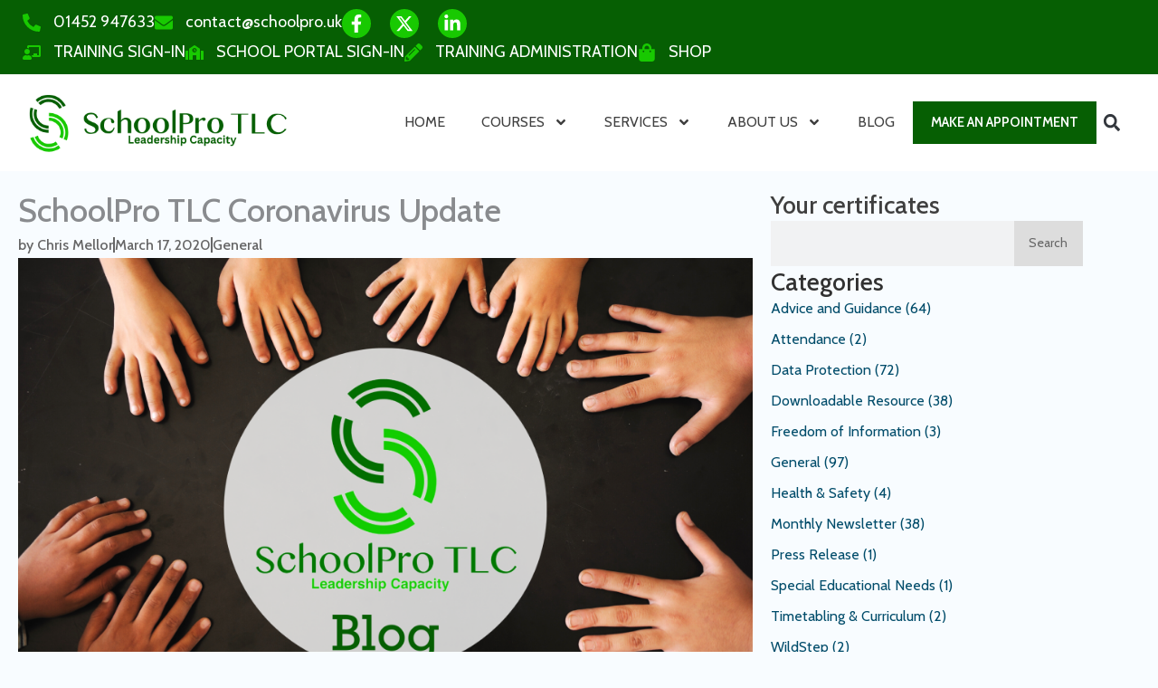

--- FILE ---
content_type: text/html; charset=UTF-8
request_url: https://schoolpro.uk/2020/03/schoolpro-tlc-coronavirus-update/
body_size: 29385
content:
<!doctype html>
<html lang="en-GB">
<head>
	<meta charset="UTF-8">
	<meta name="viewport" content="width=device-width, initial-scale=1">
	<link rel="profile" href="https://gmpg.org/xfn/11">
	<script type="text/javascript">
	window.dataLayer = window.dataLayer || [];

	function gtag() {
		dataLayer.push(arguments);
	}

	gtag("consent", "default", {
		ad_personalization: "denied",
		ad_storage: "denied",
		ad_user_data: "denied",
		analytics_storage: "denied",
		functionality_storage: "denied",
		personalization_storage: "denied",
		security_storage: "granted",
		wait_for_update: 500,
	});
	gtag("set", "ads_data_redaction", true);
	</script>
<meta name='robots' content='index, follow, max-image-preview:large, max-snippet:-1, max-video-preview:-1' />

	<!-- This site is optimized with the Yoast SEO plugin v26.7 - https://yoast.com/wordpress/plugins/seo/ -->
	<title>SchoolPro TLC Coronavirus Update - SchoolPro TLC</title>
	<meta name="description" content="Message to our clients about the coronavirus pandemic and our response to the ongoing situation. Keeping working for you and providing support." />
	<link rel="canonical" href="https://schoolpro.uk/2020/03/schoolpro-tlc-coronavirus-update/" />
	<meta property="og:locale" content="en_GB" />
	<meta property="og:type" content="article" />
	<meta property="og:title" content="SchoolPro TLC Coronavirus Update - SchoolPro TLC" />
	<meta property="og:description" content="Message to our clients about the coronavirus pandemic and our response to the ongoing situation. Keeping working for you and providing support." />
	<meta property="og:url" content="https://schoolpro.uk/2020/03/schoolpro-tlc-coronavirus-update/" />
	<meta property="og:site_name" content="SchoolPro TLC" />
	<meta property="article:published_time" content="2020-03-17T16:39:24+00:00" />
	<meta property="og:image" content="https://schoolpro.uk/wp-content/uploads/2020/06/SchoolPro-Blog-Banner-5-1024x576.png" />
	<meta property="og:image:width" content="1024" />
	<meta property="og:image:height" content="576" />
	<meta property="og:image:type" content="image/png" />
	<meta name="author" content="Chris Mellor" />
	<meta name="twitter:card" content="summary_large_image" />
	<meta name="twitter:label1" content="Written by" />
	<meta name="twitter:data1" content="Chris Mellor" />
	<meta name="twitter:label2" content="Estimated reading time" />
	<meta name="twitter:data2" content="3 minutes" />
	<script type="application/ld+json" class="yoast-schema-graph">{"@context":"https://schema.org","@graph":[{"@type":"Article","@id":"https://schoolpro.uk/2020/03/schoolpro-tlc-coronavirus-update/#article","isPartOf":{"@id":"https://schoolpro.uk/2020/03/schoolpro-tlc-coronavirus-update/"},"author":{"name":"Chris Mellor","@id":"https://schoolpro.uk/#/schema/person/a39c7facace900256425b96538b91fba"},"headline":"SchoolPro TLC Coronavirus Update","datePublished":"2020-03-17T16:39:24+00:00","mainEntityOfPage":{"@id":"https://schoolpro.uk/2020/03/schoolpro-tlc-coronavirus-update/"},"wordCount":644,"commentCount":0,"publisher":{"@id":"https://schoolpro.uk/#organization"},"image":{"@id":"https://schoolpro.uk/2020/03/schoolpro-tlc-coronavirus-update/#primaryimage"},"thumbnailUrl":"https://schoolpro.uk/wp-content/uploads/2020/06/SchoolPro-Blog-Banner-5.png","articleSection":["General"],"inLanguage":"en-GB","potentialAction":[{"@type":"CommentAction","name":"Comment","target":["https://schoolpro.uk/2020/03/schoolpro-tlc-coronavirus-update/#respond"]}]},{"@type":"WebPage","@id":"https://schoolpro.uk/2020/03/schoolpro-tlc-coronavirus-update/","url":"https://schoolpro.uk/2020/03/schoolpro-tlc-coronavirus-update/","name":"SchoolPro TLC Coronavirus Update - SchoolPro TLC","isPartOf":{"@id":"https://schoolpro.uk/#website"},"primaryImageOfPage":{"@id":"https://schoolpro.uk/2020/03/schoolpro-tlc-coronavirus-update/#primaryimage"},"image":{"@id":"https://schoolpro.uk/2020/03/schoolpro-tlc-coronavirus-update/#primaryimage"},"thumbnailUrl":"https://schoolpro.uk/wp-content/uploads/2020/06/SchoolPro-Blog-Banner-5.png","datePublished":"2020-03-17T16:39:24+00:00","description":"Message to our clients about the coronavirus pandemic and our response to the ongoing situation. Keeping working for you and providing support.","breadcrumb":{"@id":"https://schoolpro.uk/2020/03/schoolpro-tlc-coronavirus-update/#breadcrumb"},"inLanguage":"en-GB","potentialAction":[{"@type":"ReadAction","target":["https://schoolpro.uk/2020/03/schoolpro-tlc-coronavirus-update/"]}]},{"@type":"ImageObject","inLanguage":"en-GB","@id":"https://schoolpro.uk/2020/03/schoolpro-tlc-coronavirus-update/#primaryimage","url":"https://schoolpro.uk/wp-content/uploads/2020/06/SchoolPro-Blog-Banner-5.png","contentUrl":"https://schoolpro.uk/wp-content/uploads/2020/06/SchoolPro-Blog-Banner-5.png","width":2240,"height":1260},{"@type":"BreadcrumbList","@id":"https://schoolpro.uk/2020/03/schoolpro-tlc-coronavirus-update/#breadcrumb","itemListElement":[{"@type":"ListItem","position":1,"name":"Home","item":"https://schoolpro.uk/"},{"@type":"ListItem","position":2,"name":"SchoolPro TLC Coronavirus Update"}]},{"@type":"WebSite","@id":"https://schoolpro.uk/#website","url":"https://schoolpro.uk/","name":"SCHOOLPRO TLC","description":"Cost-effective solutions","publisher":{"@id":"https://schoolpro.uk/#organization"},"potentialAction":[{"@type":"SearchAction","target":{"@type":"EntryPoint","urlTemplate":"https://schoolpro.uk/?s={search_term_string}"},"query-input":{"@type":"PropertyValueSpecification","valueRequired":true,"valueName":"search_term_string"}}],"inLanguage":"en-GB"},{"@type":"Organization","@id":"https://schoolpro.uk/#organization","name":"SCHOOLPRO TLC","url":"https://schoolpro.uk/","logo":{"@type":"ImageObject","inLanguage":"en-GB","@id":"https://schoolpro.uk/#/schema/logo/image/","url":"https://schoolpro.uk/wp-content/uploads/2024/07/SchoolPro-TLC-Logo-July-25.png","contentUrl":"https://schoolpro.uk/wp-content/uploads/2024/07/SchoolPro-TLC-Logo-July-25.png","width":417,"height":96,"caption":"SCHOOLPRO TLC"},"image":{"@id":"https://schoolpro.uk/#/schema/logo/image/"}},{"@type":"Person","@id":"https://schoolpro.uk/#/schema/person/a39c7facace900256425b96538b91fba","name":"Chris Mellor","image":{"@type":"ImageObject","inLanguage":"en-GB","@id":"https://schoolpro.uk/#/schema/person/image/","url":"https://secure.gravatar.com/avatar/af49d353d94689324e00eafc12bf3a40cb920f99bee0dcbe5cbd93a61098c520?s=96&d=mm&r=g","contentUrl":"https://secure.gravatar.com/avatar/af49d353d94689324e00eafc12bf3a40cb920f99bee0dcbe5cbd93a61098c520?s=96&d=mm&r=g","caption":"Chris Mellor"},"url":"https://schoolpro.uk/author/chrism/"}]}</script>
	<!-- / Yoast SEO plugin. -->


<link rel="alternate" type="application/rss+xml" title="SchoolPro TLC &raquo; Feed" href="https://schoolpro.uk/feed/" />
<link rel="alternate" type="application/rss+xml" title="SchoolPro TLC &raquo; Comments Feed" href="https://schoolpro.uk/comments/feed/" />
<link rel="alternate" title="oEmbed (JSON)" type="application/json+oembed" href="https://schoolpro.uk/wp-json/oembed/1.0/embed?url=https%3A%2F%2Fschoolpro.uk%2F2020%2F03%2Fschoolpro-tlc-coronavirus-update%2F" />
<link rel="alternate" title="oEmbed (XML)" type="text/xml+oembed" href="https://schoolpro.uk/wp-json/oembed/1.0/embed?url=https%3A%2F%2Fschoolpro.uk%2F2020%2F03%2Fschoolpro-tlc-coronavirus-update%2F&#038;format=xml" />
		<!-- This site uses the Google Analytics by MonsterInsights plugin v9.11.1 - Using Analytics tracking - https://www.monsterinsights.com/ -->
							<script src="//www.googletagmanager.com/gtag/js?id=G-ZFDDZBETV7"  data-cfasync="false" data-wpfc-render="false" async></script>
			<script data-cfasync="false" data-wpfc-render="false">
				var mi_version = '9.11.1';
				var mi_track_user = true;
				var mi_no_track_reason = '';
								var MonsterInsightsDefaultLocations = {"page_location":"https:\/\/schoolpro.uk\/2020\/03\/schoolpro-tlc-coronavirus-update\/"};
								if ( typeof MonsterInsightsPrivacyGuardFilter === 'function' ) {
					var MonsterInsightsLocations = (typeof MonsterInsightsExcludeQuery === 'object') ? MonsterInsightsPrivacyGuardFilter( MonsterInsightsExcludeQuery ) : MonsterInsightsPrivacyGuardFilter( MonsterInsightsDefaultLocations );
				} else {
					var MonsterInsightsLocations = (typeof MonsterInsightsExcludeQuery === 'object') ? MonsterInsightsExcludeQuery : MonsterInsightsDefaultLocations;
				}

								var disableStrs = [
										'ga-disable-G-ZFDDZBETV7',
									];

				/* Function to detect opted out users */
				function __gtagTrackerIsOptedOut() {
					for (var index = 0; index < disableStrs.length; index++) {
						if (document.cookie.indexOf(disableStrs[index] + '=true') > -1) {
							return true;
						}
					}

					return false;
				}

				/* Disable tracking if the opt-out cookie exists. */
				if (__gtagTrackerIsOptedOut()) {
					for (var index = 0; index < disableStrs.length; index++) {
						window[disableStrs[index]] = true;
					}
				}

				/* Opt-out function */
				function __gtagTrackerOptout() {
					for (var index = 0; index < disableStrs.length; index++) {
						document.cookie = disableStrs[index] + '=true; expires=Thu, 31 Dec 2099 23:59:59 UTC; path=/';
						window[disableStrs[index]] = true;
					}
				}

				if ('undefined' === typeof gaOptout) {
					function gaOptout() {
						__gtagTrackerOptout();
					}
				}
								window.dataLayer = window.dataLayer || [];

				window.MonsterInsightsDualTracker = {
					helpers: {},
					trackers: {},
				};
				if (mi_track_user) {
					function __gtagDataLayer() {
						dataLayer.push(arguments);
					}

					function __gtagTracker(type, name, parameters) {
						if (!parameters) {
							parameters = {};
						}

						if (parameters.send_to) {
							__gtagDataLayer.apply(null, arguments);
							return;
						}

						if (type === 'event') {
														parameters.send_to = monsterinsights_frontend.v4_id;
							var hookName = name;
							if (typeof parameters['event_category'] !== 'undefined') {
								hookName = parameters['event_category'] + ':' + name;
							}

							if (typeof MonsterInsightsDualTracker.trackers[hookName] !== 'undefined') {
								MonsterInsightsDualTracker.trackers[hookName](parameters);
							} else {
								__gtagDataLayer('event', name, parameters);
							}
							
						} else {
							__gtagDataLayer.apply(null, arguments);
						}
					}

					__gtagTracker('js', new Date());
					__gtagTracker('set', {
						'developer_id.dZGIzZG': true,
											});
					if ( MonsterInsightsLocations.page_location ) {
						__gtagTracker('set', MonsterInsightsLocations);
					}
										__gtagTracker('config', 'G-ZFDDZBETV7', {"forceSSL":"true"} );
										window.gtag = __gtagTracker;										(function () {
						/* https://developers.google.com/analytics/devguides/collection/analyticsjs/ */
						/* ga and __gaTracker compatibility shim. */
						var noopfn = function () {
							return null;
						};
						var newtracker = function () {
							return new Tracker();
						};
						var Tracker = function () {
							return null;
						};
						var p = Tracker.prototype;
						p.get = noopfn;
						p.set = noopfn;
						p.send = function () {
							var args = Array.prototype.slice.call(arguments);
							args.unshift('send');
							__gaTracker.apply(null, args);
						};
						var __gaTracker = function () {
							var len = arguments.length;
							if (len === 0) {
								return;
							}
							var f = arguments[len - 1];
							if (typeof f !== 'object' || f === null || typeof f.hitCallback !== 'function') {
								if ('send' === arguments[0]) {
									var hitConverted, hitObject = false, action;
									if ('event' === arguments[1]) {
										if ('undefined' !== typeof arguments[3]) {
											hitObject = {
												'eventAction': arguments[3],
												'eventCategory': arguments[2],
												'eventLabel': arguments[4],
												'value': arguments[5] ? arguments[5] : 1,
											}
										}
									}
									if ('pageview' === arguments[1]) {
										if ('undefined' !== typeof arguments[2]) {
											hitObject = {
												'eventAction': 'page_view',
												'page_path': arguments[2],
											}
										}
									}
									if (typeof arguments[2] === 'object') {
										hitObject = arguments[2];
									}
									if (typeof arguments[5] === 'object') {
										Object.assign(hitObject, arguments[5]);
									}
									if ('undefined' !== typeof arguments[1].hitType) {
										hitObject = arguments[1];
										if ('pageview' === hitObject.hitType) {
											hitObject.eventAction = 'page_view';
										}
									}
									if (hitObject) {
										action = 'timing' === arguments[1].hitType ? 'timing_complete' : hitObject.eventAction;
										hitConverted = mapArgs(hitObject);
										__gtagTracker('event', action, hitConverted);
									}
								}
								return;
							}

							function mapArgs(args) {
								var arg, hit = {};
								var gaMap = {
									'eventCategory': 'event_category',
									'eventAction': 'event_action',
									'eventLabel': 'event_label',
									'eventValue': 'event_value',
									'nonInteraction': 'non_interaction',
									'timingCategory': 'event_category',
									'timingVar': 'name',
									'timingValue': 'value',
									'timingLabel': 'event_label',
									'page': 'page_path',
									'location': 'page_location',
									'title': 'page_title',
									'referrer' : 'page_referrer',
								};
								for (arg in args) {
																		if (!(!args.hasOwnProperty(arg) || !gaMap.hasOwnProperty(arg))) {
										hit[gaMap[arg]] = args[arg];
									} else {
										hit[arg] = args[arg];
									}
								}
								return hit;
							}

							try {
								f.hitCallback();
							} catch (ex) {
							}
						};
						__gaTracker.create = newtracker;
						__gaTracker.getByName = newtracker;
						__gaTracker.getAll = function () {
							return [];
						};
						__gaTracker.remove = noopfn;
						__gaTracker.loaded = true;
						window['__gaTracker'] = __gaTracker;
					})();
									} else {
										console.log("");
					(function () {
						function __gtagTracker() {
							return null;
						}

						window['__gtagTracker'] = __gtagTracker;
						window['gtag'] = __gtagTracker;
					})();
									}
			</script>
							<!-- / Google Analytics by MonsterInsights -->
		<style id='wp-img-auto-sizes-contain-inline-css'>
img:is([sizes=auto i],[sizes^="auto," i]){contain-intrinsic-size:3000px 1500px}
/*# sourceURL=wp-img-auto-sizes-contain-inline-css */
</style>

<style id='cf-frontend-style-inline-css'>
@font-face {
	font-family: 'ETmodules';
	font-weight: 400;
	src: url('https://schoolpro.uk///wp-content/uploads/2024/07/ElegantIcons.ttf') format('truetype');
}
/*# sourceURL=cf-frontend-style-inline-css */
</style>
<style id='wp-emoji-styles-inline-css'>

	img.wp-smiley, img.emoji {
		display: inline !important;
		border: none !important;
		box-shadow: none !important;
		height: 1em !important;
		width: 1em !important;
		margin: 0 0.07em !important;
		vertical-align: -0.1em !important;
		background: none !important;
		padding: 0 !important;
	}
/*# sourceURL=wp-emoji-styles-inline-css */
</style>
<link rel='stylesheet' id='ultp-gutenberg-blocks-css' href='https://schoolpro.uk/wp-content/plugins/uncanny-toolkit-pro/src/blocks/dist/index.css?ver=4.4' media='all' />
<link rel='stylesheet' id='ulgm-gutenberg-blocks-css' href='https://schoolpro.uk/wp-content/plugins/uncanny-learndash-groups/src/blocks/dist/index.css?ver=6.1.5' media='all' />
<style id='global-styles-inline-css'>
:root{--wp--preset--aspect-ratio--square: 1;--wp--preset--aspect-ratio--4-3: 4/3;--wp--preset--aspect-ratio--3-4: 3/4;--wp--preset--aspect-ratio--3-2: 3/2;--wp--preset--aspect-ratio--2-3: 2/3;--wp--preset--aspect-ratio--16-9: 16/9;--wp--preset--aspect-ratio--9-16: 9/16;--wp--preset--color--black: #000000;--wp--preset--color--cyan-bluish-gray: #abb8c3;--wp--preset--color--white: #ffffff;--wp--preset--color--pale-pink: #f78da7;--wp--preset--color--vivid-red: #cf2e2e;--wp--preset--color--luminous-vivid-orange: #ff6900;--wp--preset--color--luminous-vivid-amber: #fcb900;--wp--preset--color--light-green-cyan: #7bdcb5;--wp--preset--color--vivid-green-cyan: #00d084;--wp--preset--color--pale-cyan-blue: #8ed1fc;--wp--preset--color--vivid-cyan-blue: #0693e3;--wp--preset--color--vivid-purple: #9b51e0;--wp--preset--gradient--vivid-cyan-blue-to-vivid-purple: linear-gradient(135deg,rgb(6,147,227) 0%,rgb(155,81,224) 100%);--wp--preset--gradient--light-green-cyan-to-vivid-green-cyan: linear-gradient(135deg,rgb(122,220,180) 0%,rgb(0,208,130) 100%);--wp--preset--gradient--luminous-vivid-amber-to-luminous-vivid-orange: linear-gradient(135deg,rgb(252,185,0) 0%,rgb(255,105,0) 100%);--wp--preset--gradient--luminous-vivid-orange-to-vivid-red: linear-gradient(135deg,rgb(255,105,0) 0%,rgb(207,46,46) 100%);--wp--preset--gradient--very-light-gray-to-cyan-bluish-gray: linear-gradient(135deg,rgb(238,238,238) 0%,rgb(169,184,195) 100%);--wp--preset--gradient--cool-to-warm-spectrum: linear-gradient(135deg,rgb(74,234,220) 0%,rgb(151,120,209) 20%,rgb(207,42,186) 40%,rgb(238,44,130) 60%,rgb(251,105,98) 80%,rgb(254,248,76) 100%);--wp--preset--gradient--blush-light-purple: linear-gradient(135deg,rgb(255,206,236) 0%,rgb(152,150,240) 100%);--wp--preset--gradient--blush-bordeaux: linear-gradient(135deg,rgb(254,205,165) 0%,rgb(254,45,45) 50%,rgb(107,0,62) 100%);--wp--preset--gradient--luminous-dusk: linear-gradient(135deg,rgb(255,203,112) 0%,rgb(199,81,192) 50%,rgb(65,88,208) 100%);--wp--preset--gradient--pale-ocean: linear-gradient(135deg,rgb(255,245,203) 0%,rgb(182,227,212) 50%,rgb(51,167,181) 100%);--wp--preset--gradient--electric-grass: linear-gradient(135deg,rgb(202,248,128) 0%,rgb(113,206,126) 100%);--wp--preset--gradient--midnight: linear-gradient(135deg,rgb(2,3,129) 0%,rgb(40,116,252) 100%);--wp--preset--font-size--small: 13px;--wp--preset--font-size--medium: 20px;--wp--preset--font-size--large: 36px;--wp--preset--font-size--x-large: 42px;--wp--preset--spacing--20: 0.44rem;--wp--preset--spacing--30: 0.67rem;--wp--preset--spacing--40: 1rem;--wp--preset--spacing--50: 1.5rem;--wp--preset--spacing--60: 2.25rem;--wp--preset--spacing--70: 3.38rem;--wp--preset--spacing--80: 5.06rem;--wp--preset--shadow--natural: 6px 6px 9px rgba(0, 0, 0, 0.2);--wp--preset--shadow--deep: 12px 12px 50px rgba(0, 0, 0, 0.4);--wp--preset--shadow--sharp: 6px 6px 0px rgba(0, 0, 0, 0.2);--wp--preset--shadow--outlined: 6px 6px 0px -3px rgb(255, 255, 255), 6px 6px rgb(0, 0, 0);--wp--preset--shadow--crisp: 6px 6px 0px rgb(0, 0, 0);}:root { --wp--style--global--content-size: 800px;--wp--style--global--wide-size: 1200px; }:where(body) { margin: 0; }.wp-site-blocks > .alignleft { float: left; margin-right: 2em; }.wp-site-blocks > .alignright { float: right; margin-left: 2em; }.wp-site-blocks > .aligncenter { justify-content: center; margin-left: auto; margin-right: auto; }:where(.wp-site-blocks) > * { margin-block-start: 24px; margin-block-end: 0; }:where(.wp-site-blocks) > :first-child { margin-block-start: 0; }:where(.wp-site-blocks) > :last-child { margin-block-end: 0; }:root { --wp--style--block-gap: 24px; }:root :where(.is-layout-flow) > :first-child{margin-block-start: 0;}:root :where(.is-layout-flow) > :last-child{margin-block-end: 0;}:root :where(.is-layout-flow) > *{margin-block-start: 24px;margin-block-end: 0;}:root :where(.is-layout-constrained) > :first-child{margin-block-start: 0;}:root :where(.is-layout-constrained) > :last-child{margin-block-end: 0;}:root :where(.is-layout-constrained) > *{margin-block-start: 24px;margin-block-end: 0;}:root :where(.is-layout-flex){gap: 24px;}:root :where(.is-layout-grid){gap: 24px;}.is-layout-flow > .alignleft{float: left;margin-inline-start: 0;margin-inline-end: 2em;}.is-layout-flow > .alignright{float: right;margin-inline-start: 2em;margin-inline-end: 0;}.is-layout-flow > .aligncenter{margin-left: auto !important;margin-right: auto !important;}.is-layout-constrained > .alignleft{float: left;margin-inline-start: 0;margin-inline-end: 2em;}.is-layout-constrained > .alignright{float: right;margin-inline-start: 2em;margin-inline-end: 0;}.is-layout-constrained > .aligncenter{margin-left: auto !important;margin-right: auto !important;}.is-layout-constrained > :where(:not(.alignleft):not(.alignright):not(.alignfull)){max-width: var(--wp--style--global--content-size);margin-left: auto !important;margin-right: auto !important;}.is-layout-constrained > .alignwide{max-width: var(--wp--style--global--wide-size);}body .is-layout-flex{display: flex;}.is-layout-flex{flex-wrap: wrap;align-items: center;}.is-layout-flex > :is(*, div){margin: 0;}body .is-layout-grid{display: grid;}.is-layout-grid > :is(*, div){margin: 0;}body{padding-top: 0px;padding-right: 0px;padding-bottom: 0px;padding-left: 0px;}a:where(:not(.wp-element-button)){text-decoration: underline;}:root :where(.wp-element-button, .wp-block-button__link){background-color: #32373c;border-width: 0;color: #fff;font-family: inherit;font-size: inherit;font-style: inherit;font-weight: inherit;letter-spacing: inherit;line-height: inherit;padding-top: calc(0.667em + 2px);padding-right: calc(1.333em + 2px);padding-bottom: calc(0.667em + 2px);padding-left: calc(1.333em + 2px);text-decoration: none;text-transform: inherit;}.has-black-color{color: var(--wp--preset--color--black) !important;}.has-cyan-bluish-gray-color{color: var(--wp--preset--color--cyan-bluish-gray) !important;}.has-white-color{color: var(--wp--preset--color--white) !important;}.has-pale-pink-color{color: var(--wp--preset--color--pale-pink) !important;}.has-vivid-red-color{color: var(--wp--preset--color--vivid-red) !important;}.has-luminous-vivid-orange-color{color: var(--wp--preset--color--luminous-vivid-orange) !important;}.has-luminous-vivid-amber-color{color: var(--wp--preset--color--luminous-vivid-amber) !important;}.has-light-green-cyan-color{color: var(--wp--preset--color--light-green-cyan) !important;}.has-vivid-green-cyan-color{color: var(--wp--preset--color--vivid-green-cyan) !important;}.has-pale-cyan-blue-color{color: var(--wp--preset--color--pale-cyan-blue) !important;}.has-vivid-cyan-blue-color{color: var(--wp--preset--color--vivid-cyan-blue) !important;}.has-vivid-purple-color{color: var(--wp--preset--color--vivid-purple) !important;}.has-black-background-color{background-color: var(--wp--preset--color--black) !important;}.has-cyan-bluish-gray-background-color{background-color: var(--wp--preset--color--cyan-bluish-gray) !important;}.has-white-background-color{background-color: var(--wp--preset--color--white) !important;}.has-pale-pink-background-color{background-color: var(--wp--preset--color--pale-pink) !important;}.has-vivid-red-background-color{background-color: var(--wp--preset--color--vivid-red) !important;}.has-luminous-vivid-orange-background-color{background-color: var(--wp--preset--color--luminous-vivid-orange) !important;}.has-luminous-vivid-amber-background-color{background-color: var(--wp--preset--color--luminous-vivid-amber) !important;}.has-light-green-cyan-background-color{background-color: var(--wp--preset--color--light-green-cyan) !important;}.has-vivid-green-cyan-background-color{background-color: var(--wp--preset--color--vivid-green-cyan) !important;}.has-pale-cyan-blue-background-color{background-color: var(--wp--preset--color--pale-cyan-blue) !important;}.has-vivid-cyan-blue-background-color{background-color: var(--wp--preset--color--vivid-cyan-blue) !important;}.has-vivid-purple-background-color{background-color: var(--wp--preset--color--vivid-purple) !important;}.has-black-border-color{border-color: var(--wp--preset--color--black) !important;}.has-cyan-bluish-gray-border-color{border-color: var(--wp--preset--color--cyan-bluish-gray) !important;}.has-white-border-color{border-color: var(--wp--preset--color--white) !important;}.has-pale-pink-border-color{border-color: var(--wp--preset--color--pale-pink) !important;}.has-vivid-red-border-color{border-color: var(--wp--preset--color--vivid-red) !important;}.has-luminous-vivid-orange-border-color{border-color: var(--wp--preset--color--luminous-vivid-orange) !important;}.has-luminous-vivid-amber-border-color{border-color: var(--wp--preset--color--luminous-vivid-amber) !important;}.has-light-green-cyan-border-color{border-color: var(--wp--preset--color--light-green-cyan) !important;}.has-vivid-green-cyan-border-color{border-color: var(--wp--preset--color--vivid-green-cyan) !important;}.has-pale-cyan-blue-border-color{border-color: var(--wp--preset--color--pale-cyan-blue) !important;}.has-vivid-cyan-blue-border-color{border-color: var(--wp--preset--color--vivid-cyan-blue) !important;}.has-vivid-purple-border-color{border-color: var(--wp--preset--color--vivid-purple) !important;}.has-vivid-cyan-blue-to-vivid-purple-gradient-background{background: var(--wp--preset--gradient--vivid-cyan-blue-to-vivid-purple) !important;}.has-light-green-cyan-to-vivid-green-cyan-gradient-background{background: var(--wp--preset--gradient--light-green-cyan-to-vivid-green-cyan) !important;}.has-luminous-vivid-amber-to-luminous-vivid-orange-gradient-background{background: var(--wp--preset--gradient--luminous-vivid-amber-to-luminous-vivid-orange) !important;}.has-luminous-vivid-orange-to-vivid-red-gradient-background{background: var(--wp--preset--gradient--luminous-vivid-orange-to-vivid-red) !important;}.has-very-light-gray-to-cyan-bluish-gray-gradient-background{background: var(--wp--preset--gradient--very-light-gray-to-cyan-bluish-gray) !important;}.has-cool-to-warm-spectrum-gradient-background{background: var(--wp--preset--gradient--cool-to-warm-spectrum) !important;}.has-blush-light-purple-gradient-background{background: var(--wp--preset--gradient--blush-light-purple) !important;}.has-blush-bordeaux-gradient-background{background: var(--wp--preset--gradient--blush-bordeaux) !important;}.has-luminous-dusk-gradient-background{background: var(--wp--preset--gradient--luminous-dusk) !important;}.has-pale-ocean-gradient-background{background: var(--wp--preset--gradient--pale-ocean) !important;}.has-electric-grass-gradient-background{background: var(--wp--preset--gradient--electric-grass) !important;}.has-midnight-gradient-background{background: var(--wp--preset--gradient--midnight) !important;}.has-small-font-size{font-size: var(--wp--preset--font-size--small) !important;}.has-medium-font-size{font-size: var(--wp--preset--font-size--medium) !important;}.has-large-font-size{font-size: var(--wp--preset--font-size--large) !important;}.has-x-large-font-size{font-size: var(--wp--preset--font-size--x-large) !important;}
:root :where(.wp-block-pullquote){font-size: 1.5em;line-height: 1.6;}
/*# sourceURL=global-styles-inline-css */
</style>
<link rel='stylesheet' id='uncannyowl-learndash-toolkit-free-css' href='https://schoolpro.uk/wp-content/plugins/uncanny-learndash-toolkit/src/assets/frontend/dist/bundle.min.css?ver=3.8.0.2' media='all' />
<link rel='stylesheet' id='ultp-frontend-css' href='https://schoolpro.uk/wp-content/plugins/uncanny-toolkit-pro/src/assets/dist/frontend/bundle.min.css?ver=4.4' media='all' />
<link rel='stylesheet' id='woocommerce-layout-css' href='https://schoolpro.uk/wp-content/plugins/woocommerce/assets/css/woocommerce-layout.css?ver=10.4.3' media='all' />
<link rel='stylesheet' id='woocommerce-smallscreen-css' href='https://schoolpro.uk/wp-content/plugins/woocommerce/assets/css/woocommerce-smallscreen.css?ver=10.4.3' media='only screen and (max-width: 768px)' />
<link rel='stylesheet' id='woocommerce-general-css' href='https://schoolpro.uk/wp-content/plugins/woocommerce/assets/css/woocommerce.css?ver=10.4.3' media='all' />
<style id='woocommerce-inline-inline-css'>
.woocommerce form .form-row .required { visibility: visible; }
/*# sourceURL=woocommerce-inline-inline-css */
</style>
<link rel='stylesheet' id='learndash_quiz_front_css-css' href='//schoolpro.uk/wp-content/plugins/sfwd-lms/themes/legacy/templates/learndash_quiz_front.min.css?ver=4.25.7.1' media='all' />
<link rel='stylesheet' id='dashicons-css' href='https://schoolpro.uk/wp-includes/css/dashicons.min.css?ver=6.9' media='all' />
<link rel='stylesheet' id='learndash-css' href='//schoolpro.uk/wp-content/plugins/sfwd-lms/src/assets/dist/css/styles.css?ver=4.25.7.1' media='all' />
<link rel='stylesheet' id='jquery-dropdown-css-css' href='//schoolpro.uk/wp-content/plugins/sfwd-lms/assets/css/jquery.dropdown.min.css?ver=4.25.7.1' media='all' />
<link rel='stylesheet' id='learndash_lesson_video-css' href='//schoolpro.uk/wp-content/plugins/sfwd-lms/themes/legacy/templates/learndash_lesson_video.min.css?ver=4.25.7.1' media='all' />
<link rel='stylesheet' id='learndash-admin-bar-css' href='https://schoolpro.uk/wp-content/plugins/sfwd-lms/src/assets/dist/css/admin-bar/styles.css?ver=4.25.7.1' media='all' />
<link rel='stylesheet' id='learndash-course-grid-skin-grid-css' href='https://schoolpro.uk/wp-content/plugins/sfwd-lms/includes/course-grid/templates/skins/grid/style.css?ver=4.25.7.1' media='all' />
<link rel='stylesheet' id='learndash-course-grid-pagination-css' href='https://schoolpro.uk/wp-content/plugins/sfwd-lms/includes/course-grid/templates/pagination/style.css?ver=4.25.7.1' media='all' />
<link rel='stylesheet' id='learndash-course-grid-filter-css' href='https://schoolpro.uk/wp-content/plugins/sfwd-lms/includes/course-grid/templates/filter/style.css?ver=4.25.7.1' media='all' />
<link rel='stylesheet' id='learndash-course-grid-card-grid-1-css' href='https://schoolpro.uk/wp-content/plugins/sfwd-lms/includes/course-grid/templates/cards/grid-1/style.css?ver=4.25.7.1' media='all' />
<link rel='stylesheet' id='learndash-groups-plus-font-awesome-css' href='https://cdnjs.cloudflare.com/ajax/libs/font-awesome/5.15.2/css/all.min.css?ver=5.15.2' media='all' />
<link rel='stylesheet' id='learndash-groups-plus-select2-css' href='https://schoolpro.uk/wp-content/plugins/learndash-groups-plus/build/library/select2.min.css?ver=4.0.13' media='all' />
<link rel='stylesheet' id='learndash-groups-plus-frontend-css' href='https://schoolpro.uk/wp-content/plugins/learndash-groups-plus/build/frontend.css?ver=130c03db44cd3323a03a' media='all' />
<link rel='stylesheet' id='hello-elementor-css' href='https://schoolpro.uk/wp-content/themes/hello-elementor/assets/css/reset.css?ver=3.4.5' media='all' />
<link rel='stylesheet' id='hello-elementor-theme-style-css' href='https://schoolpro.uk/wp-content/themes/hello-elementor/assets/css/theme.css?ver=3.4.5' media='all' />
<link rel='stylesheet' id='hello-elementor-header-footer-css' href='https://schoolpro.uk/wp-content/themes/hello-elementor/assets/css/header-footer.css?ver=3.4.5' media='all' />
<link rel='stylesheet' id='elementor-frontend-css' href='https://schoolpro.uk/wp-content/plugins/elementor/assets/css/frontend.min.css?ver=3.34.1' media='all' />
<link rel='stylesheet' id='elementor-post-232105-css' href='https://schoolpro.uk/wp-content/uploads/elementor/css/post-232105.css?ver=1768549004' media='all' />
<link rel='stylesheet' id='learndash-front-css' href='//schoolpro.uk/wp-content/plugins/sfwd-lms/themes/ld30/assets/css/learndash.min.css?ver=4.25.7.1' media='all' />
<style id='learndash-front-inline-css'>
		.learndash-wrapper .ld-item-list .ld-item-list-item.ld-is-next,
		.learndash-wrapper .wpProQuiz_content .wpProQuiz_questionListItem label:focus-within {
			border-color: #065f03;
		}

		/*
		.learndash-wrapper a:not(.ld-button):not(#quiz_continue_link):not(.ld-focus-menu-link):not(.btn-blue):not(#quiz_continue_link):not(.ld-js-register-account):not(#ld-focus-mode-course-heading):not(#btn-join):not(.ld-item-name):not(.ld-table-list-item-preview):not(.ld-lesson-item-preview-heading),
		 */

		.learndash-wrapper .ld-breadcrumbs a,
		.learndash-wrapper .ld-lesson-item.ld-is-current-lesson .ld-lesson-item-preview-heading,
		.learndash-wrapper .ld-lesson-item.ld-is-current-lesson .ld-lesson-title,
		.learndash-wrapper .ld-primary-color-hover:hover,
		.learndash-wrapper .ld-primary-color,
		.learndash-wrapper .ld-primary-color-hover:hover,
		.learndash-wrapper .ld-primary-color,
		.learndash-wrapper .ld-tabs .ld-tabs-navigation .ld-tab.ld-active,
		.learndash-wrapper .ld-button.ld-button-transparent,
		.learndash-wrapper .ld-button.ld-button-reverse,
		.learndash-wrapper .ld-icon-certificate,
		.learndash-wrapper .ld-login-modal .ld-login-modal-login .ld-modal-heading,
		#wpProQuiz_user_content a,
		.learndash-wrapper .ld-item-list .ld-item-list-item a.ld-item-name:hover,
		.learndash-wrapper .ld-focus-comments__heading-actions .ld-expand-button,
		.learndash-wrapper .ld-focus-comments__heading a,
		.learndash-wrapper .ld-focus-comments .comment-respond a,
		.learndash-wrapper .ld-focus-comment .ld-comment-reply a.comment-reply-link:hover,
		.learndash-wrapper .ld-expand-button.ld-button-alternate {
			color: #065f03 !important;
		}

		.learndash-wrapper .ld-focus-comment.bypostauthor>.ld-comment-wrapper,
		.learndash-wrapper .ld-focus-comment.role-group_leader>.ld-comment-wrapper,
		.learndash-wrapper .ld-focus-comment.role-administrator>.ld-comment-wrapper {
			background-color:rgba(6, 95, 3, 0.03) !important;
		}


		.learndash-wrapper .ld-primary-background,
		.learndash-wrapper .ld-tabs .ld-tabs-navigation .ld-tab.ld-active:after {
			background: #065f03 !important;
		}



		.learndash-wrapper .ld-course-navigation .ld-lesson-item.ld-is-current-lesson .ld-status-incomplete,
		.learndash-wrapper .ld-focus-comment.bypostauthor:not(.ptype-sfwd-assignment) >.ld-comment-wrapper>.ld-comment-avatar img,
		.learndash-wrapper .ld-focus-comment.role-group_leader>.ld-comment-wrapper>.ld-comment-avatar img,
		.learndash-wrapper .ld-focus-comment.role-administrator>.ld-comment-wrapper>.ld-comment-avatar img {
			border-color: #065f03 !important;
		}



		.learndash-wrapper .ld-loading::before {
			border-top:3px solid #065f03 !important;
		}

		.learndash-wrapper .ld-button:hover:not([disabled]):not(.ld-button-transparent):not(.ld--ignore-inline-css),
		#learndash-tooltips .ld-tooltip:after,
		#learndash-tooltips .ld-tooltip,
		.ld-tooltip:not(.ld-tooltip--modern) [role="tooltip"],
		.learndash-wrapper .ld-primary-background,
		.learndash-wrapper .btn-join:not(.ld--ignore-inline-css),
		.learndash-wrapper #btn-join:not(.ld--ignore-inline-css),
		.learndash-wrapper .ld-button:not([disabled]):not(.ld-button-reverse):not(.ld-button-transparent):not(.ld--ignore-inline-css),
		.learndash-wrapper .ld-expand-button:not([disabled]),
		.learndash-wrapper .wpProQuiz_content .wpProQuiz_button:not([disabled]):not(.wpProQuiz_button_reShowQuestion):not(.wpProQuiz_button_restartQuiz),
		.learndash-wrapper .wpProQuiz_content .wpProQuiz_button2:not([disabled]),
		.learndash-wrapper .ld-focus .ld-focus-sidebar .ld-course-navigation-heading,
		.learndash-wrapper .ld-focus-comments .form-submit #submit,
		.learndash-wrapper .ld-login-modal input[type='submit']:not([disabled]),
		.learndash-wrapper .ld-login-modal .ld-login-modal-register:not([disabled]),
		.learndash-wrapper .wpProQuiz_content .wpProQuiz_certificate a.btn-blue:not([disabled]),
		.learndash-wrapper .ld-focus .ld-focus-header .ld-user-menu .ld-user-menu-items a:not([disabled]),
		#wpProQuiz_user_content table.wp-list-table thead th,
		#wpProQuiz_overlay_close:not([disabled]),
		.learndash-wrapper .ld-expand-button.ld-button-alternate:not([disabled]) .ld-icon {
			background-color: #065f03 !important;
			color: #ffffff;
		}

		.learndash-wrapper .ld-focus .ld-focus-sidebar .ld-focus-sidebar-trigger:not([disabled]):not(:hover):not(:focus) .ld-icon {
			background-color: #065f03;
		}

		.learndash-wrapper .ld-focus .ld-focus-sidebar .ld-focus-sidebar-trigger:hover .ld-icon,
		.learndash-wrapper .ld-focus .ld-focus-sidebar .ld-focus-sidebar-trigger:focus .ld-icon {
			border-color: #065f03;
			color: #065f03;
		}

		.learndash-wrapper .ld-button:focus:not(.ld-button-transparent):not(.ld--ignore-inline-css),
		.learndash-wrapper .btn-join:focus:not(.ld--ignore-inline-css),
		.learndash-wrapper #btn-join:focus:not(.ld--ignore-inline-css),
		.learndash-wrapper .ld-expand-button:focus,
		.learndash-wrapper .wpProQuiz_content .wpProQuiz_button:not(.wpProQuiz_button_reShowQuestion):focus:not(.wpProQuiz_button_restartQuiz),
		.learndash-wrapper .wpProQuiz_content .wpProQuiz_button2:focus,
		.learndash-wrapper .ld-focus-comments .form-submit #submit,
		.learndash-wrapper .ld-login-modal input[type='submit']:focus,
		.learndash-wrapper .ld-login-modal .ld-login-modal-register:focus,
		.learndash-wrapper .wpProQuiz_content .wpProQuiz_certificate a.btn-blue:focus {
			opacity: 0.75; /* Replicates the hover/focus states pre-4.21.3. */
			outline-color: #065f03;
		}

		.learndash-wrapper .ld-button:hover:not(.ld-button-transparent):not(.ld--ignore-inline-css),
		.learndash-wrapper .btn-join:hover:not(.ld--ignore-inline-css),
		.learndash-wrapper #btn-join:hover:not(.ld--ignore-inline-css),
		.learndash-wrapper .ld-expand-button:hover,
		.learndash-wrapper .wpProQuiz_content .wpProQuiz_button:not(.wpProQuiz_button_reShowQuestion):hover:not(.wpProQuiz_button_restartQuiz),
		.learndash-wrapper .wpProQuiz_content .wpProQuiz_button2:hover,
		.learndash-wrapper .ld-focus-comments .form-submit #submit,
		.learndash-wrapper .ld-login-modal input[type='submit']:hover,
		.learndash-wrapper .ld-login-modal .ld-login-modal-register:hover,
		.learndash-wrapper .wpProQuiz_content .wpProQuiz_certificate a.btn-blue:hover {
			background-color: #065f03; /* Replicates the hover/focus states pre-4.21.3. */
			opacity: 0.85; /* Replicates the hover/focus states pre-4.21.3. */
		}

		.learndash-wrapper .ld-item-list .ld-item-search .ld-closer:focus {
			border-color: #065f03;
		}

		.learndash-wrapper .ld-focus .ld-focus-header .ld-user-menu .ld-user-menu-items:before {
			border-bottom-color: #065f03 !important;
		}

		.learndash-wrapper .ld-button.ld-button-transparent:hover {
			background: transparent !important;
		}

		.learndash-wrapper .ld-button.ld-button-transparent:focus {
			outline-color: #065f03;
		}

		.learndash-wrapper .ld-focus .ld-focus-header .sfwd-mark-complete .learndash_mark_complete_button:not(.ld--ignore-inline-css),
		.learndash-wrapper .ld-focus .ld-focus-header #sfwd-mark-complete #learndash_mark_complete_button,
		.learndash-wrapper .ld-button.ld-button-transparent,
		.learndash-wrapper .ld-button.ld-button-alternate,
		.learndash-wrapper .ld-expand-button.ld-button-alternate {
			background-color:transparent !important;
		}

		.learndash-wrapper .ld-focus-header .ld-user-menu .ld-user-menu-items a,
		.learndash-wrapper .ld-button.ld-button-reverse:hover,
		.learndash-wrapper .ld-alert-success .ld-alert-icon.ld-icon-certificate,
		.learndash-wrapper .ld-alert-warning .ld-button,
		.learndash-wrapper .ld-primary-background.ld-status {
			color:white !important;
		}

		.learndash-wrapper .ld-status.ld-status-unlocked {
			background-color: rgba(6,95,3,0.2) !important;
			color: #065f03 !important;
		}

		.learndash-wrapper .wpProQuiz_content .wpProQuiz_addToplist {
			background-color: rgba(6,95,3,0.1) !important;
			border: 1px solid #065f03 !important;
		}

		.learndash-wrapper .wpProQuiz_content .wpProQuiz_toplistTable th {
			background: #065f03 !important;
		}

		.learndash-wrapper .wpProQuiz_content .wpProQuiz_toplistTrOdd {
			background-color: rgba(6,95,3,0.1) !important;
		}


		.learndash-wrapper .wpProQuiz_content .wpProQuiz_time_limit .wpProQuiz_progress {
			background-color: #065f03 !important;
		}
		
		.learndash-wrapper #quiz_continue_link,
		.learndash-wrapper .ld-secondary-background,
		.learndash-wrapper .learndash_mark_complete_button:not(.ld--ignore-inline-css),
		.learndash-wrapper #learndash_mark_complete_button,
		.learndash-wrapper .ld-status-complete,
		.learndash-wrapper .ld-alert-success .ld-button,
		.learndash-wrapper .ld-alert-success .ld-alert-icon {
			background-color: #13ce01 !important;
		}

		.learndash-wrapper #quiz_continue_link:focus,
		.learndash-wrapper .learndash_mark_complete_button:focus:not(.ld--ignore-inline-css),
		.learndash-wrapper #learndash_mark_complete_button:focus,
		.learndash-wrapper .ld-alert-success .ld-button:focus {
			outline-color: #13ce01;
		}

		.learndash-wrapper .wpProQuiz_content a#quiz_continue_link {
			background-color: #13ce01 !important;
		}

		.learndash-wrapper .wpProQuiz_content a#quiz_continue_link:focus {
			outline-color: #13ce01;
		}

		.learndash-wrapper .course_progress .sending_progress_bar {
			background: #13ce01 !important;
		}

		.learndash-wrapper .wpProQuiz_content .wpProQuiz_button_reShowQuestion:hover, .learndash-wrapper .wpProQuiz_content .wpProQuiz_button_restartQuiz:hover {
			background-color: #13ce01 !important;
			opacity: 0.75;
		}

		.learndash-wrapper .wpProQuiz_content .wpProQuiz_button_reShowQuestion:focus,
		.learndash-wrapper .wpProQuiz_content .wpProQuiz_button_restartQuiz:focus {
			outline-color: #13ce01;
		}

		.learndash-wrapper .ld-secondary-color-hover:hover,
		.learndash-wrapper .ld-secondary-color,
		.learndash-wrapper .ld-focus .ld-focus-header .sfwd-mark-complete .learndash_mark_complete_button:not(.ld--ignore-inline-css),
		.learndash-wrapper .ld-focus .ld-focus-header #sfwd-mark-complete #learndash_mark_complete_button,
		.learndash-wrapper .ld-focus .ld-focus-header .sfwd-mark-complete:after {
			color: #13ce01 !important;
		}

		.learndash-wrapper .ld-secondary-in-progress-icon {
			border-left-color: #13ce01 !important;
			border-top-color: #13ce01 !important;
		}

		.learndash-wrapper .ld-alert-success {
			border-color: #13ce01;
			background-color: transparent !important;
			color: #13ce01;
		}

		
		.learndash-wrapper .ld-alert-warning {
			background-color:transparent;
		}

		.learndash-wrapper .ld-status-waiting,
		.learndash-wrapper .ld-alert-warning .ld-alert-icon {
			background-color: #109601 !important;
		}

		.learndash-wrapper .ld-tertiary-color-hover:hover,
		.learndash-wrapper .ld-tertiary-color,
		.learndash-wrapper .ld-alert-warning {
			color: #109601 !important;
		}

		.learndash-wrapper .ld-tertiary-background {
			background-color: #109601 !important;
		}

		.learndash-wrapper .ld-alert-warning {
			border-color: #109601 !important;
		}

		.learndash-wrapper .ld-tertiary-background,
		.learndash-wrapper .ld-alert-warning .ld-alert-icon {
			color:white !important;
		}

		.learndash-wrapper .wpProQuiz_content .wpProQuiz_reviewQuestion li.wpProQuiz_reviewQuestionReview,
		.learndash-wrapper .wpProQuiz_content .wpProQuiz_box li.wpProQuiz_reviewQuestionReview {
			background-color: #109601 !important;
		}

		
/*# sourceURL=learndash-front-inline-css */
</style>
<link rel='stylesheet' id='widget-icon-list-css' href='https://schoolpro.uk/wp-content/plugins/elementor/assets/css/widget-icon-list.min.css?ver=3.34.1' media='all' />
<link rel='stylesheet' id='e-animation-grow-css' href='https://schoolpro.uk/wp-content/plugins/elementor/assets/lib/animations/styles/e-animation-grow.min.css?ver=3.34.1' media='all' />
<link rel='stylesheet' id='widget-social-icons-css' href='https://schoolpro.uk/wp-content/plugins/elementor/assets/css/widget-social-icons.min.css?ver=3.34.1' media='all' />
<link rel='stylesheet' id='e-apple-webkit-css' href='https://schoolpro.uk/wp-content/plugins/elementor/assets/css/conditionals/apple-webkit.min.css?ver=3.34.1' media='all' />
<link rel='stylesheet' id='widget-image-css' href='https://schoolpro.uk/wp-content/plugins/elementor/assets/css/widget-image.min.css?ver=3.34.1' media='all' />
<link rel='stylesheet' id='widget-nav-menu-css' href='https://schoolpro.uk/wp-content/plugins/elementor-pro/assets/css/widget-nav-menu.min.css?ver=3.34.0' media='all' />
<link rel='stylesheet' id='widget-search-form-css' href='https://schoolpro.uk/wp-content/plugins/elementor-pro/assets/css/widget-search-form.min.css?ver=3.34.0' media='all' />
<link rel='stylesheet' id='e-sticky-css' href='https://schoolpro.uk/wp-content/plugins/elementor-pro/assets/css/modules/sticky.min.css?ver=3.34.0' media='all' />
<link rel='stylesheet' id='widget-heading-css' href='https://schoolpro.uk/wp-content/plugins/elementor/assets/css/widget-heading.min.css?ver=3.34.1' media='all' />
<link rel='stylesheet' id='widget-post-info-css' href='https://schoolpro.uk/wp-content/plugins/elementor-pro/assets/css/widget-post-info.min.css?ver=3.34.0' media='all' />
<link rel='stylesheet' id='swiper-css' href='https://schoolpro.uk/wp-content/plugins/elementor/assets/lib/swiper/v8/css/swiper.min.css?ver=8.4.5' media='all' />
<link rel='stylesheet' id='e-swiper-css' href='https://schoolpro.uk/wp-content/plugins/elementor/assets/css/conditionals/e-swiper.min.css?ver=3.34.1' media='all' />
<link rel='stylesheet' id='widget-posts-css' href='https://schoolpro.uk/wp-content/plugins/elementor-pro/assets/css/widget-posts.min.css?ver=3.34.0' media='all' />
<link rel='stylesheet' id='widget-divider-css' href='https://schoolpro.uk/wp-content/plugins/elementor/assets/css/widget-divider.min.css?ver=3.34.1' media='all' />
<link rel='stylesheet' id='elementor-post-231971-css' href='https://schoolpro.uk/wp-content/uploads/elementor/css/post-231971.css?ver=1768616775' media='all' />
<link rel='stylesheet' id='elementor-post-236582-css' href='https://schoolpro.uk/wp-content/uploads/elementor/css/post-236582.css?ver=1768549004' media='all' />
<link rel='stylesheet' id='elementor-post-236677-css' href='https://schoolpro.uk/wp-content/uploads/elementor/css/post-236677.css?ver=1768549005' media='all' />
<link rel='stylesheet' id='elementor-post-232109-css' href='https://schoolpro.uk/wp-content/uploads/elementor/css/post-232109.css?ver=1768549154' media='all' />
<link rel='stylesheet' id='hello-elementor-child-style-css' href='https://schoolpro.uk/wp-content/themes/hello-theme-child-master/style.css?ver=2.0.0' media='all' />
<link rel='stylesheet' id='elementor-gf-cabin-css' href='https://fonts.googleapis.com/css?family=Cabin:100,100italic,200,200italic,300,300italic,400,400italic,500,500italic,600,600italic,700,700italic,800,800italic,900,900italic&#038;display=swap' media='all' />
<link rel='stylesheet' id='elementor-gf-courierprime-css' href='https://fonts.googleapis.com/css?family=Courier+Prime:100,100italic,200,200italic,300,300italic,400,400italic,500,500italic,600,600italic,700,700italic,800,800italic,900,900italic&#038;display=swap' media='all' />
<script src="https://schoolpro.uk/wp-content/plugins/google-analytics-for-wordpress/assets/js/frontend-gtag.js?ver=9.11.1" id="monsterinsights-frontend-script-js" async data-wp-strategy="async"></script>
<script data-cfasync="false" data-wpfc-render="false" id='monsterinsights-frontend-script-js-extra'>var monsterinsights_frontend = {"js_events_tracking":"true","download_extensions":"doc,pdf,ppt,zip,xls,docx,pptx,xlsx","inbound_paths":"[]","home_url":"https:\/\/schoolpro.uk","hash_tracking":"false","v4_id":"G-ZFDDZBETV7"};</script>
<script src="https://schoolpro.uk/wp-includes/js/jquery/jquery.min.js?ver=3.7.1" id="jquery-core-js"></script>
<script src="https://schoolpro.uk/wp-includes/js/jquery/jquery-migrate.min.js?ver=3.4.1" id="jquery-migrate-js"></script>
<script id="uncannyowl-learndash-toolkit-free-js-extra">
var UncannyToolkit = {"ajax":{"url":"https://schoolpro.uk/wp-admin/admin-ajax.php","nonce":"3440d8dd1c"},"integrity":{"shouldPreventConcurrentLogin":false},"i18n":{"dismiss":"Dismiss","preventConcurrentLogin":"Your account has exceeded maximum concurrent login number.","error":{"generic":"Something went wrong. Please, try again"}},"modals":[],"frontendLogin":{"hasAjaxEnabled":false,"currentPageIsLoginPage":false,"ui":{"showAnimationOnSubmit":true,"buttonDisabledOnSubmit":true},"i18n":{"checkReCaptcha":"Please verify that you are not a robot."}}};
//# sourceURL=uncannyowl-learndash-toolkit-free-js-extra
</script>
<script src="https://schoolpro.uk/wp-content/plugins/uncanny-learndash-toolkit/src/assets/frontend/dist/bundle.min.js?ver=3.8.0.2" id="uncannyowl-learndash-toolkit-free-js"></script>
<script id="ultp-frontend-js-extra">
var UncannyToolkitPro = {"restURL":"https://schoolpro.uk/wp-json/uo_toolkit/v1/","nonce":"99c736f158"};
//# sourceURL=ultp-frontend-js-extra
</script>
<script src="https://schoolpro.uk/wp-content/plugins/uncanny-toolkit-pro/src/assets/dist/frontend/bundle.min.js?ver=4.4" id="ultp-frontend-js"></script>
<script src="https://schoolpro.uk/wp-content/plugins/woocommerce/assets/js/jquery-blockui/jquery.blockUI.min.js?ver=2.7.0-wc.10.4.3" id="wc-jquery-blockui-js" defer data-wp-strategy="defer"></script>
<script id="wc-add-to-cart-js-extra">
var wc_add_to_cart_params = {"ajax_url":"/wp-admin/admin-ajax.php","wc_ajax_url":"/?wc-ajax=%%endpoint%%","i18n_view_cart":"View basket","cart_url":"https://schoolpro.uk/basket/","is_cart":"","cart_redirect_after_add":"no"};
//# sourceURL=wc-add-to-cart-js-extra
</script>
<script src="https://schoolpro.uk/wp-content/plugins/woocommerce/assets/js/frontend/add-to-cart.min.js?ver=10.4.3" id="wc-add-to-cart-js" defer data-wp-strategy="defer"></script>
<script src="https://schoolpro.uk/wp-content/plugins/woocommerce/assets/js/js-cookie/js.cookie.min.js?ver=2.1.4-wc.10.4.3" id="wc-js-cookie-js" defer data-wp-strategy="defer"></script>
<script id="woocommerce-js-extra">
var woocommerce_params = {"ajax_url":"/wp-admin/admin-ajax.php","wc_ajax_url":"/?wc-ajax=%%endpoint%%","i18n_password_show":"Show password","i18n_password_hide":"Hide password"};
//# sourceURL=woocommerce-js-extra
</script>
<script src="https://schoolpro.uk/wp-content/plugins/woocommerce/assets/js/frontend/woocommerce.min.js?ver=10.4.3" id="woocommerce-js" defer data-wp-strategy="defer"></script>
<script id="WCPAY_ASSETS-js-extra">
var wcpayAssets = {"url":"https://schoolpro.uk/wp-content/plugins/woocommerce-payments/dist/"};
//# sourceURL=WCPAY_ASSETS-js-extra
</script>
<link rel="https://api.w.org/" href="https://schoolpro.uk/wp-json/" /><link rel="alternate" title="JSON" type="application/json" href="https://schoolpro.uk/wp-json/wp/v2/posts/231971" /><link rel="EditURI" type="application/rsd+xml" title="RSD" href="https://schoolpro.uk/xmlrpc.php?rsd" />
<meta name="generator" content="WordPress 6.9" />
<meta name="generator" content="WooCommerce 10.4.3" />
<link rel='shortlink' href='https://schoolpro.uk/?p=231971' />
<meta name="description" content="Message to our clients about the coronavirus pandemic and our response to the ongoing situation. Keeping working for you and providing support.">
	<noscript><style>.woocommerce-product-gallery{ opacity: 1 !important; }</style></noscript>
	<meta name="generator" content="Elementor 3.34.1; features: e_font_icon_svg, additional_custom_breakpoints; settings: css_print_method-external, google_font-enabled, font_display-swap">
			<style>
				.e-con.e-parent:nth-of-type(n+4):not(.e-lazyloaded):not(.e-no-lazyload),
				.e-con.e-parent:nth-of-type(n+4):not(.e-lazyloaded):not(.e-no-lazyload) * {
					background-image: none !important;
				}
				@media screen and (max-height: 1024px) {
					.e-con.e-parent:nth-of-type(n+3):not(.e-lazyloaded):not(.e-no-lazyload),
					.e-con.e-parent:nth-of-type(n+3):not(.e-lazyloaded):not(.e-no-lazyload) * {
						background-image: none !important;
					}
				}
				@media screen and (max-height: 640px) {
					.e-con.e-parent:nth-of-type(n+2):not(.e-lazyloaded):not(.e-no-lazyload),
					.e-con.e-parent:nth-of-type(n+2):not(.e-lazyloaded):not(.e-no-lazyload) * {
						background-image: none !important;
					}
				}
			</style>
						<style type="text/css" id="learndash-groups-plus-override-style">
				.div-table-container .assignment-table .div-table-col.div-approve a.btn-learndash-groups-plus-assignment-grade,
				.div-table-container .assignment-table .div-table-col.div-approve a.btn-learndash-groups-plus-assignment-grade:focus {
					background: #FF0000;
					border-radius: 20px;
					color: #FFFFFF;
				}
				.div-table-container .assignment-table .div-table-col.div-approve a.btn-learndash-groups-plus-assignment-resubmit,
				.div-table-container .assignment-table .div-table-col.div-approve a.btn-learndash-groups-plus-assignment-resubmit:focus {
					background: #FFA500;
					border-radius: 20px;
					color: #FFFFFF;
				}
				.div-table-container .assignment-table .div-table-col.div-approve a.btn-learndash-groups-plus-assignment-approved,
				.div-table-container .assignment-table .div-table-col.div-approve a.btn-learndash-groups-plus-assignment-approved:focus {
					background: #008000;
					border-radius: 20px;
					color: #FFFFFF;
				}
			</style>
		<link rel="icon" href="https://schoolpro.uk/wp-content/uploads/2023/07/cropped-Logo-Square-Cropped-Transparent-Image-Only-32x32.png" sizes="32x32" />
<link rel="icon" href="https://schoolpro.uk/wp-content/uploads/2023/07/cropped-Logo-Square-Cropped-Transparent-Image-Only-192x192.png" sizes="192x192" />
<link rel="apple-touch-icon" href="https://schoolpro.uk/wp-content/uploads/2023/07/cropped-Logo-Square-Cropped-Transparent-Image-Only-180x180.png" />
<meta name="msapplication-TileImage" content="https://schoolpro.uk/wp-content/uploads/2023/07/cropped-Logo-Square-Cropped-Transparent-Image-Only-270x270.png" />
		<style id="wp-custom-css">
			

		</style>
		</head>
<body class="wp-singular post-template-default single single-post postid-231971 single-format-standard wp-custom-logo wp-embed-responsive wp-theme-hello-elementor wp-child-theme-hello-theme-child-master theme-hello-elementor woocommerce-no-js eio-default hello-elementor-default elementor-default elementor-kit-232105 elementor-page elementor-page-231971 elementor-page-232109">

    <style>
        #compatibility-notice {
            display: none; background-color: #fff3cd; color: #856404; 
            padding: 15px; text-align: center; border-bottom: 2px solid #ffeeba; 
            font-family: sans-serif; position: relative; z-index: 9999;
        }
    </style>
    <div id="compatibility-notice">
        <strong>Action Required:</strong> To play videos, please <span id="notice-text">enable JavaScript or use a modern browser (Chrome, Edge, or Firefox)</span>.
    </div>
    <noscript><style>#compatibility-notice { display: block !important; }</style></noscript>
    <script>
        (function() {
            var isIE = !!window.MSInputMethodContext && !!document.documentMode;
            if (isIE) {
                document.getElementById('compatibility-notice').style.display = 'block';
                document.getElementById('notice-text').innerHTML = 'switch to a modern browser. <strong>Internet Explorer</strong> is no longer supported.';
            }
        })();
    </script>
    
<a class="skip-link screen-reader-text" href="#content">Skip to content</a>

		<header data-elementor-type="header" data-elementor-id="236582" class="elementor elementor-236582 elementor-location-header" data-elementor-post-type="elementor_library">
			<div class="elementor-element elementor-element-3301ca93 e-flex e-con-boxed e-con e-parent" data-id="3301ca93" data-element_type="container" data-settings="{&quot;background_background&quot;:&quot;classic&quot;}">
					<div class="e-con-inner">
		<div class="elementor-element elementor-element-611c23e0 e-con-full e-flex e-con e-child" data-id="611c23e0" data-element_type="container">
				<div class="elementor-element elementor-element-cefc392 elementor-icon-list--layout-inline elementor-mobile-align-center elementor-list-item-link-full_width elementor-widget elementor-widget-icon-list" data-id="cefc392" data-element_type="widget" data-widget_type="icon-list.default">
				<div class="elementor-widget-container">
							<ul class="elementor-icon-list-items elementor-inline-items">
							<li class="elementor-icon-list-item elementor-inline-item">
											<a href="tel:01452%20947633">

												<span class="elementor-icon-list-icon">
							<svg aria-hidden="true" class="e-font-icon-svg e-fas-phone-alt" viewBox="0 0 512 512" xmlns="http://www.w3.org/2000/svg"><path d="M497.39 361.8l-112-48a24 24 0 0 0-28 6.9l-49.6 60.6A370.66 370.66 0 0 1 130.6 204.11l60.6-49.6a23.94 23.94 0 0 0 6.9-28l-48-112A24.16 24.16 0 0 0 122.6.61l-104 24A24 24 0 0 0 0 48c0 256.5 207.9 464 464 464a24 24 0 0 0 23.4-18.6l24-104a24.29 24.29 0 0 0-14.01-27.6z"></path></svg>						</span>
										<span class="elementor-icon-list-text">01452 947633</span>
											</a>
									</li>
								<li class="elementor-icon-list-item elementor-inline-item">
											<a href="mailto:CONTACT@SCHOOLPRO.UK">

												<span class="elementor-icon-list-icon">
							<svg aria-hidden="true" class="e-font-icon-svg e-fas-envelope" viewBox="0 0 512 512" xmlns="http://www.w3.org/2000/svg"><path d="M502.3 190.8c3.9-3.1 9.7-.2 9.7 4.7V400c0 26.5-21.5 48-48 48H48c-26.5 0-48-21.5-48-48V195.6c0-5 5.7-7.8 9.7-4.7 22.4 17.4 52.1 39.5 154.1 113.6 21.1 15.4 56.7 47.8 92.2 47.6 35.7.3 72-32.8 92.3-47.6 102-74.1 131.6-96.3 154-113.7zM256 320c23.2.4 56.6-29.2 73.4-41.4 132.7-96.3 142.8-104.7 173.4-128.7 5.8-4.5 9.2-11.5 9.2-18.9v-19c0-26.5-21.5-48-48-48H48C21.5 64 0 85.5 0 112v19c0 7.4 3.4 14.3 9.2 18.9 30.6 23.9 40.7 32.4 173.4 128.7 16.8 12.2 50.2 41.8 73.4 41.4z"></path></svg>						</span>
										<span class="elementor-icon-list-text">contact@schoolpro.uk</span>
											</a>
									</li>
						</ul>
						</div>
				</div>
				<div class="elementor-element elementor-element-2afb28f2 elementor-shape-circle elementor-hidden-mobile elementor-grid-0 e-grid-align-center elementor-widget elementor-widget-social-icons" data-id="2afb28f2" data-element_type="widget" data-widget_type="social-icons.default">
				<div class="elementor-widget-container">
							<div class="elementor-social-icons-wrapper elementor-grid" role="list">
							<span class="elementor-grid-item" role="listitem">
					<a class="elementor-icon elementor-social-icon elementor-social-icon-facebook-f elementor-animation-grow elementor-repeater-item-182e09f" href="https://www.facebook.com/SchoolProTLC/" target="_blank">
						<span class="elementor-screen-only">Facebook-f</span>
						<svg aria-hidden="true" class="e-font-icon-svg e-fab-facebook-f" viewBox="0 0 320 512" xmlns="http://www.w3.org/2000/svg"><path d="M279.14 288l14.22-92.66h-88.91v-60.13c0-25.35 12.42-50.06 52.24-50.06h40.42V6.26S260.43 0 225.36 0c-73.22 0-121.08 44.38-121.08 124.72v70.62H22.89V288h81.39v224h100.17V288z"></path></svg>					</a>
				</span>
							<span class="elementor-grid-item" role="listitem">
					<a class="elementor-icon elementor-social-icon elementor-social-icon-x-twitter elementor-animation-grow elementor-repeater-item-54bb41d" href="https://twitter.com/schoolprotlc" target="_blank">
						<span class="elementor-screen-only">X-twitter</span>
						<svg aria-hidden="true" class="e-font-icon-svg e-fab-x-twitter" viewBox="0 0 512 512" xmlns="http://www.w3.org/2000/svg"><path d="M389.2 48h70.6L305.6 224.2 487 464H345L233.7 318.6 106.5 464H35.8L200.7 275.5 26.8 48H172.4L272.9 180.9 389.2 48zM364.4 421.8h39.1L151.1 88h-42L364.4 421.8z"></path></svg>					</a>
				</span>
							<span class="elementor-grid-item" role="listitem">
					<a class="elementor-icon elementor-social-icon elementor-social-icon-linkedin-in elementor-animation-grow elementor-repeater-item-c2a98f1" href="https://www.linkedin.com/company/schoolpro-tlc/" target="_blank">
						<span class="elementor-screen-only">Linkedin-in</span>
						<svg aria-hidden="true" class="e-font-icon-svg e-fab-linkedin-in" viewBox="0 0 448 512" xmlns="http://www.w3.org/2000/svg"><path d="M100.28 448H7.4V148.9h92.88zM53.79 108.1C24.09 108.1 0 83.5 0 53.8a53.79 53.79 0 0 1 107.58 0c0 29.7-24.1 54.3-53.79 54.3zM447.9 448h-92.68V302.4c0-34.7-.7-79.2-48.29-79.2-48.29 0-55.69 37.7-55.69 76.7V448h-92.78V148.9h89.08v40.8h1.3c12.4-23.5 42.69-48.3 87.88-48.3 94 0 111.28 61.9 111.28 142.3V448z"></path></svg>					</a>
				</span>
					</div>
						</div>
				</div>
				</div>
		<div class="elementor-element elementor-element-5c4a1d64 e-con-full e-flex e-con e-child" data-id="5c4a1d64" data-element_type="container">
				<div class="elementor-element elementor-element-7fcd5f44 elementor-icon-list--layout-inline elementor-align-end elementor-mobile-align-center login-links-mobile elementor-list-item-link-full_width elementor-widget elementor-widget-icon-list" data-id="7fcd5f44" data-element_type="widget" data-widget_type="icon-list.default">
				<div class="elementor-widget-container">
							<ul class="elementor-icon-list-items elementor-inline-items">
							<li class="elementor-icon-list-item elementor-inline-item">
											<a href="https://schoolpro.uk/my-account">

												<span class="elementor-icon-list-icon">
							<svg aria-hidden="true" class="e-font-icon-svg e-fas-chalkboard-teacher" viewBox="0 0 640 512" xmlns="http://www.w3.org/2000/svg"><path d="M208 352c-2.39 0-4.78.35-7.06 1.09C187.98 357.3 174.35 360 160 360c-14.35 0-27.98-2.7-40.95-6.91-2.28-.74-4.66-1.09-7.05-1.09C49.94 352-.33 402.48 0 464.62.14 490.88 21.73 512 48 512h224c26.27 0 47.86-21.12 48-47.38.33-62.14-49.94-112.62-112-112.62zm-48-32c53.02 0 96-42.98 96-96s-42.98-96-96-96-96 42.98-96 96 42.98 96 96 96zM592 0H208c-26.47 0-48 22.25-48 49.59V96c23.42 0 45.1 6.78 64 17.8V64h352v288h-64v-64H384v64h-76.24c19.1 16.69 33.12 38.73 39.69 64H592c26.47 0 48-22.25 48-49.59V49.59C640 22.25 618.47 0 592 0z"></path></svg>						</span>
										<span class="elementor-icon-list-text">TRAINING SIGN-IN</span>
											</a>
									</li>
								<li class="elementor-icon-list-item elementor-inline-item">
											<a href="https://app.schoolpro.uk/login">

												<span class="elementor-icon-list-icon">
							<svg aria-hidden="true" class="e-font-icon-svg e-fas-school" viewBox="0 0 640 512" xmlns="http://www.w3.org/2000/svg"><path d="M0 224v272c0 8.84 7.16 16 16 16h80V192H32c-17.67 0-32 14.33-32 32zm360-48h-24v-40c0-4.42-3.58-8-8-8h-16c-4.42 0-8 3.58-8 8v64c0 4.42 3.58 8 8 8h48c4.42 0 8-3.58 8-8v-16c0-4.42-3.58-8-8-8zm137.75-63.96l-160-106.67a32.02 32.02 0 0 0-35.5 0l-160 106.67A32.002 32.002 0 0 0 128 138.66V512h128V368c0-8.84 7.16-16 16-16h96c8.84 0 16 7.16 16 16v144h128V138.67c0-10.7-5.35-20.7-14.25-26.63zM320 256c-44.18 0-80-35.82-80-80s35.82-80 80-80 80 35.82 80 80-35.82 80-80 80zm288-64h-64v320h80c8.84 0 16-7.16 16-16V224c0-17.67-14.33-32-32-32z"></path></svg>						</span>
										<span class="elementor-icon-list-text">SCHOOL PORTAL SIGN-IN</span>
											</a>
									</li>
								<li class="elementor-icon-list-item elementor-inline-item">
											<a href="https://schoolpro.uk/learndash-groups-plus/">

												<span class="elementor-icon-list-icon">
							<svg aria-hidden="true" class="e-font-icon-svg e-fas-pencil-alt" viewBox="0 0 512 512" xmlns="http://www.w3.org/2000/svg"><path d="M497.9 142.1l-46.1 46.1c-4.7 4.7-12.3 4.7-17 0l-111-111c-4.7-4.7-4.7-12.3 0-17l46.1-46.1c18.7-18.7 49.1-18.7 67.9 0l60.1 60.1c18.8 18.7 18.8 49.1 0 67.9zM284.2 99.8L21.6 362.4.4 483.9c-2.9 16.4 11.4 30.6 27.8 27.8l121.5-21.3 262.6-262.6c4.7-4.7 4.7-12.3 0-17l-111-111c-4.8-4.7-12.4-4.7-17.1 0zM124.1 339.9c-5.5-5.5-5.5-14.3 0-19.8l154-154c5.5-5.5 14.3-5.5 19.8 0s5.5 14.3 0 19.8l-154 154c-5.5 5.5-14.3 5.5-19.8 0zM88 424h48v36.3l-64.5 11.3-31.1-31.1L51.7 376H88v48z"></path></svg>						</span>
										<span class="elementor-icon-list-text">TRAINING ADMINISTRATION</span>
											</a>
									</li>
								<li class="elementor-icon-list-item elementor-inline-item">
											<a href="https://schoolpro.uk/shop/">

												<span class="elementor-icon-list-icon">
							<svg aria-hidden="true" class="e-font-icon-svg e-fas-shopping-bag" viewBox="0 0 448 512" xmlns="http://www.w3.org/2000/svg"><path d="M352 160v-32C352 57.42 294.579 0 224 0 153.42 0 96 57.42 96 128v32H0v272c0 44.183 35.817 80 80 80h288c44.183 0 80-35.817 80-80V160h-96zm-192-32c0-35.29 28.71-64 64-64s64 28.71 64 64v32H160v-32zm160 120c-13.255 0-24-10.745-24-24s10.745-24 24-24 24 10.745 24 24-10.745 24-24 24zm-192 0c-13.255 0-24-10.745-24-24s10.745-24 24-24 24 10.745 24 24-10.745 24-24 24z"></path></svg>						</span>
										<span class="elementor-icon-list-text">SHOP</span>
											</a>
									</li>
						</ul>
						</div>
				</div>
				</div>
					</div>
				</div>
		<div class="elementor-element elementor-element-cd649c2 e-flex e-con-boxed e-con e-parent" data-id="cd649c2" data-element_type="container" data-settings="{&quot;background_background&quot;:&quot;classic&quot;,&quot;sticky&quot;:&quot;top&quot;,&quot;sticky_on&quot;:[&quot;desktop&quot;,&quot;tablet&quot;,&quot;mobile&quot;],&quot;sticky_offset&quot;:0,&quot;sticky_effects_offset&quot;:0,&quot;sticky_anchor_link_offset&quot;:0}">
					<div class="e-con-inner">
		<div class="elementor-element elementor-element-6ef464e5 e-con-full e-flex e-con e-child" data-id="6ef464e5" data-element_type="container">
		<div class="elementor-element elementor-element-33c86dd9 e-con-full e-flex e-con e-child" data-id="33c86dd9" data-element_type="container">
				<div class="elementor-element elementor-element-40e67584 elementor-widget elementor-widget-theme-site-logo elementor-widget-image" data-id="40e67584" data-element_type="widget" data-widget_type="theme-site-logo.default">
				<div class="elementor-widget-container">
											<a href="https://schoolpro.uk">
			<img width="417" height="96" src="https://schoolpro.uk/wp-content/uploads/2024/07/SchoolPro-TLC-Logo-July-25.png" class="attachment-full size-full wp-image-241736" alt="" srcset="https://schoolpro.uk/wp-content/uploads/2024/07/SchoolPro-TLC-Logo-July-25.png 417w, https://schoolpro.uk/wp-content/uploads/2024/07/SchoolPro-TLC-Logo-July-25-300x69.png 300w" sizes="(max-width: 417px) 100vw, 417px" />				</a>
											</div>
				</div>
				</div>
		<div class="elementor-element elementor-element-4d4e4dbb e-flex e-con-boxed e-con e-child" data-id="4d4e4dbb" data-element_type="container">
					<div class="e-con-inner">
				<div class="elementor-element elementor-element-4b56c618 elementor-nav-menu--stretch elementor-nav-menu--dropdown-tablet elementor-nav-menu__text-align-aside elementor-nav-menu--toggle elementor-nav-menu--burger elementor-widget elementor-widget-nav-menu" data-id="4b56c618" data-element_type="widget" data-settings="{&quot;full_width&quot;:&quot;stretch&quot;,&quot;submenu_icon&quot;:{&quot;value&quot;:&quot;&lt;svg aria-hidden=\&quot;true\&quot; class=\&quot;e-font-icon-svg e-fas-angle-down\&quot; viewBox=\&quot;0 0 320 512\&quot; xmlns=\&quot;http:\/\/www.w3.org\/2000\/svg\&quot;&gt;&lt;path d=\&quot;M143 352.3L7 216.3c-9.4-9.4-9.4-24.6 0-33.9l22.6-22.6c9.4-9.4 24.6-9.4 33.9 0l96.4 96.4 96.4-96.4c9.4-9.4 24.6-9.4 33.9 0l22.6 22.6c9.4 9.4 9.4 24.6 0 33.9l-136 136c-9.2 9.4-24.4 9.4-33.8 0z\&quot;&gt;&lt;\/path&gt;&lt;\/svg&gt;&quot;,&quot;library&quot;:&quot;fa-solid&quot;},&quot;layout&quot;:&quot;horizontal&quot;,&quot;toggle&quot;:&quot;burger&quot;}" data-widget_type="nav-menu.default">
				<div class="elementor-widget-container">
								<nav aria-label="Menu" class="elementor-nav-menu--main elementor-nav-menu__container elementor-nav-menu--layout-horizontal e--pointer-none">
				<ul id="menu-1-4b56c618" class="elementor-nav-menu"><li class="menu-item menu-item-type-post_type menu-item-object-page menu-item-home menu-item-240400"><a href="https://schoolpro.uk/" class="elementor-item">Home</a></li>
<li class="menu-item menu-item-type-post_type menu-item-object-page menu-item-has-children menu-item-237144"><a href="https://schoolpro.uk/view-all-online-courses/" class="elementor-item">Courses</a>
<ul class="sub-menu elementor-nav-menu--dropdown">
	<li class="menu-item menu-item-type-custom menu-item-object-custom menu-item-237146"><a href="https://schoolpro.uk///courses/cyber-security-training-for-school-staff/" class="elementor-sub-item">Cyber Security</a></li>
	<li class="menu-item menu-item-type-post_type menu-item-object-page menu-item-237147"><a href="https://schoolpro.uk/online-data-protection-training-for-schools/" class="elementor-sub-item">Online Data Protection Training for Schools</a></li>
	<li class="menu-item menu-item-type-custom menu-item-object-custom menu-item-237148"><a href="https://schoolpro.uk///shop#governance" class="elementor-sub-item elementor-item-anchor">Governance</a></li>
	<li class="menu-item menu-item-type-custom menu-item-object-custom menu-item-has-children menu-item-237363"><a class="elementor-sub-item">Health &#038; Safety</a>
	<ul class="sub-menu elementor-nav-menu--dropdown">
		<li class="menu-item menu-item-type-custom menu-item-object-custom menu-item-237382"><a href="https://www.schoolprosafety.uk/health-and-safety-courses/" class="elementor-sub-item">Health &#038; Safety</a></li>
		<li class="menu-item menu-item-type-post_type menu-item-object-page menu-item-237364"><a href="https://schoolpro.uk/first-aid-courses/" class="elementor-sub-item">First Aid</a></li>
		<li class="menu-item menu-item-type-post_type menu-item-object-page menu-item-237377"><a href="https://schoolpro.uk/educational-visits/" class="elementor-sub-item">Educational Visits</a></li>
	</ul>
</li>
</ul>
</li>
<li class="menu-item menu-item-type-custom menu-item-object-custom menu-item-has-children menu-item-242366"><a class="elementor-item">Services</a>
<ul class="sub-menu elementor-nav-menu--dropdown">
	<li class="menu-item menu-item-type-post_type menu-item-object-page menu-item-237174"><a href="https://schoolpro.uk/attendance/" class="elementor-sub-item">Attendance</a></li>
	<li class="menu-item menu-item-type-post_type menu-item-object-page menu-item-237236"><a href="https://schoolpro.uk/data-analytics/" class="elementor-sub-item">Data Analytics</a></li>
	<li class="menu-item menu-item-type-post_type menu-item-object-page menu-item-has-children menu-item-237176"><a href="https://schoolpro.uk/dpo/" class="elementor-sub-item">DPO</a>
	<ul class="sub-menu elementor-nav-menu--dropdown">
		<li class="menu-item menu-item-type-post_type menu-item-object-project menu-item-237178"><a href="https://schoolpro.uk/project/data-protection-portal/" class="elementor-sub-item">Data Protection Portal</a></li>
	</ul>
</li>
	<li class="menu-item menu-item-type-post_type menu-item-object-page menu-item-237179"><a href="https://schoolpro.uk/elmtree-learning-partnership-gloucestershire/" class="elementor-sub-item">Elmtree Alternative Provision</a></li>
	<li class="menu-item menu-item-type-post_type menu-item-object-page menu-item-has-children menu-item-237180"><a href="https://schoolpro.uk/further-support-services/" class="elementor-sub-item">Further Support Services</a>
	<ul class="sub-menu elementor-nav-menu--dropdown">
		<li class="menu-item menu-item-type-post_type menu-item-object-project menu-item-237181"><a href="https://schoolpro.uk/project/governance/" class="elementor-sub-item">Governance</a></li>
		<li class="menu-item menu-item-type-post_type menu-item-object-project menu-item-237182"><a href="https://schoolpro.uk/project/school-leadership-and-management/" class="elementor-sub-item">Leadership and Management</a></li>
		<li class="menu-item menu-item-type-post_type menu-item-object-project menu-item-237183"><a href="https://schoolpro.uk/project/school-improvement/" class="elementor-sub-item">School Improvement</a></li>
	</ul>
</li>
	<li class="menu-item menu-item-type-post_type menu-item-object-page menu-item-237239"><a href="https://schoolpro.uk/health-safety/" class="elementor-sub-item">Health &#038; Safety</a></li>
	<li class="menu-item menu-item-type-post_type menu-item-object-page menu-item-237238"><a href="https://schoolpro.uk/safeguarding/" class="elementor-sub-item">Safeguarding</a></li>
	<li class="menu-item menu-item-type-post_type menu-item-object-page menu-item-237237"><a href="https://schoolpro.uk/send/" class="elementor-sub-item">SEND</a></li>
	<li class="menu-item menu-item-type-post_type menu-item-object-page menu-item-237185"><a href="https://schoolpro.uk/timetabling-curriculum/" class="elementor-sub-item">Timetabling &#038; Curriculum</a></li>
</ul>
</li>
<li class="menu-item menu-item-type-post_type menu-item-object-page menu-item-has-children menu-item-237186"><a href="https://schoolpro.uk/about-us/" class="elementor-item">About Us</a>
<ul class="sub-menu elementor-nav-menu--dropdown">
	<li class="menu-item menu-item-type-post_type menu-item-object-page menu-item-237187"><a href="https://schoolpro.uk/climate-commitment/" class="elementor-sub-item">Climate Commitment</a></li>
	<li class="menu-item menu-item-type-post_type menu-item-object-page menu-item-237188"><a href="https://schoolpro.uk/about-us/" class="elementor-sub-item">About Us</a></li>
	<li class="menu-item menu-item-type-post_type menu-item-object-page menu-item-237189"><a href="https://schoolpro.uk/our-partners/" class="elementor-sub-item">Our Partners</a></li>
	<li class="menu-item menu-item-type-post_type menu-item-object-page menu-item-237190"><a href="https://schoolpro.uk/our-schools/" class="elementor-sub-item">Our Schools</a></li>
	<li class="menu-item menu-item-type-post_type menu-item-object-page menu-item-237191"><a href="https://schoolpro.uk/make-a-difference-with-schoolpro/" class="elementor-sub-item">Make a Difference with SchoolPro TLC</a></li>
	<li class="menu-item menu-item-type-post_type menu-item-object-page menu-item-237192"><a href="https://schoolpro.uk/wildstep-shop/" class="elementor-sub-item">Wildstep Shop</a></li>
</ul>
</li>
<li class="menu-item menu-item-type-post_type menu-item-object-page menu-item-237588"><a href="https://schoolpro.uk/blog/" class="elementor-item">Blog</a></li>
</ul>			</nav>
					<div class="elementor-menu-toggle" role="button" tabindex="0" aria-label="Menu Toggle" aria-expanded="false">
			<svg aria-hidden="true" role="presentation" class="elementor-menu-toggle__icon--open e-font-icon-svg e-eicon-menu-bar" viewBox="0 0 1000 1000" xmlns="http://www.w3.org/2000/svg"><path d="M104 333H896C929 333 958 304 958 271S929 208 896 208H104C71 208 42 237 42 271S71 333 104 333ZM104 583H896C929 583 958 554 958 521S929 458 896 458H104C71 458 42 487 42 521S71 583 104 583ZM104 833H896C929 833 958 804 958 771S929 708 896 708H104C71 708 42 737 42 771S71 833 104 833Z"></path></svg><svg aria-hidden="true" role="presentation" class="elementor-menu-toggle__icon--close e-font-icon-svg e-eicon-close" viewBox="0 0 1000 1000" xmlns="http://www.w3.org/2000/svg"><path d="M742 167L500 408 258 167C246 154 233 150 217 150 196 150 179 158 167 167 154 179 150 196 150 212 150 229 154 242 171 254L408 500 167 742C138 771 138 800 167 829 196 858 225 858 254 829L496 587 738 829C750 842 767 846 783 846 800 846 817 842 829 829 842 817 846 804 846 783 846 767 842 750 829 737L588 500 833 258C863 229 863 200 833 171 804 137 775 137 742 167Z"></path></svg>		</div>
					<nav class="elementor-nav-menu--dropdown elementor-nav-menu__container" aria-hidden="true">
				<ul id="menu-2-4b56c618" class="elementor-nav-menu"><li class="menu-item menu-item-type-post_type menu-item-object-page menu-item-home menu-item-240400"><a href="https://schoolpro.uk/" class="elementor-item" tabindex="-1">Home</a></li>
<li class="menu-item menu-item-type-post_type menu-item-object-page menu-item-has-children menu-item-237144"><a href="https://schoolpro.uk/view-all-online-courses/" class="elementor-item" tabindex="-1">Courses</a>
<ul class="sub-menu elementor-nav-menu--dropdown">
	<li class="menu-item menu-item-type-custom menu-item-object-custom menu-item-237146"><a href="https://schoolpro.uk///courses/cyber-security-training-for-school-staff/" class="elementor-sub-item" tabindex="-1">Cyber Security</a></li>
	<li class="menu-item menu-item-type-post_type menu-item-object-page menu-item-237147"><a href="https://schoolpro.uk/online-data-protection-training-for-schools/" class="elementor-sub-item" tabindex="-1">Online Data Protection Training for Schools</a></li>
	<li class="menu-item menu-item-type-custom menu-item-object-custom menu-item-237148"><a href="https://schoolpro.uk///shop#governance" class="elementor-sub-item elementor-item-anchor" tabindex="-1">Governance</a></li>
	<li class="menu-item menu-item-type-custom menu-item-object-custom menu-item-has-children menu-item-237363"><a class="elementor-sub-item" tabindex="-1">Health &#038; Safety</a>
	<ul class="sub-menu elementor-nav-menu--dropdown">
		<li class="menu-item menu-item-type-custom menu-item-object-custom menu-item-237382"><a href="https://www.schoolprosafety.uk/health-and-safety-courses/" class="elementor-sub-item" tabindex="-1">Health &#038; Safety</a></li>
		<li class="menu-item menu-item-type-post_type menu-item-object-page menu-item-237364"><a href="https://schoolpro.uk/first-aid-courses/" class="elementor-sub-item" tabindex="-1">First Aid</a></li>
		<li class="menu-item menu-item-type-post_type menu-item-object-page menu-item-237377"><a href="https://schoolpro.uk/educational-visits/" class="elementor-sub-item" tabindex="-1">Educational Visits</a></li>
	</ul>
</li>
</ul>
</li>
<li class="menu-item menu-item-type-custom menu-item-object-custom menu-item-has-children menu-item-242366"><a class="elementor-item" tabindex="-1">Services</a>
<ul class="sub-menu elementor-nav-menu--dropdown">
	<li class="menu-item menu-item-type-post_type menu-item-object-page menu-item-237174"><a href="https://schoolpro.uk/attendance/" class="elementor-sub-item" tabindex="-1">Attendance</a></li>
	<li class="menu-item menu-item-type-post_type menu-item-object-page menu-item-237236"><a href="https://schoolpro.uk/data-analytics/" class="elementor-sub-item" tabindex="-1">Data Analytics</a></li>
	<li class="menu-item menu-item-type-post_type menu-item-object-page menu-item-has-children menu-item-237176"><a href="https://schoolpro.uk/dpo/" class="elementor-sub-item" tabindex="-1">DPO</a>
	<ul class="sub-menu elementor-nav-menu--dropdown">
		<li class="menu-item menu-item-type-post_type menu-item-object-project menu-item-237178"><a href="https://schoolpro.uk/project/data-protection-portal/" class="elementor-sub-item" tabindex="-1">Data Protection Portal</a></li>
	</ul>
</li>
	<li class="menu-item menu-item-type-post_type menu-item-object-page menu-item-237179"><a href="https://schoolpro.uk/elmtree-learning-partnership-gloucestershire/" class="elementor-sub-item" tabindex="-1">Elmtree Alternative Provision</a></li>
	<li class="menu-item menu-item-type-post_type menu-item-object-page menu-item-has-children menu-item-237180"><a href="https://schoolpro.uk/further-support-services/" class="elementor-sub-item" tabindex="-1">Further Support Services</a>
	<ul class="sub-menu elementor-nav-menu--dropdown">
		<li class="menu-item menu-item-type-post_type menu-item-object-project menu-item-237181"><a href="https://schoolpro.uk/project/governance/" class="elementor-sub-item" tabindex="-1">Governance</a></li>
		<li class="menu-item menu-item-type-post_type menu-item-object-project menu-item-237182"><a href="https://schoolpro.uk/project/school-leadership-and-management/" class="elementor-sub-item" tabindex="-1">Leadership and Management</a></li>
		<li class="menu-item menu-item-type-post_type menu-item-object-project menu-item-237183"><a href="https://schoolpro.uk/project/school-improvement/" class="elementor-sub-item" tabindex="-1">School Improvement</a></li>
	</ul>
</li>
	<li class="menu-item menu-item-type-post_type menu-item-object-page menu-item-237239"><a href="https://schoolpro.uk/health-safety/" class="elementor-sub-item" tabindex="-1">Health &#038; Safety</a></li>
	<li class="menu-item menu-item-type-post_type menu-item-object-page menu-item-237238"><a href="https://schoolpro.uk/safeguarding/" class="elementor-sub-item" tabindex="-1">Safeguarding</a></li>
	<li class="menu-item menu-item-type-post_type menu-item-object-page menu-item-237237"><a href="https://schoolpro.uk/send/" class="elementor-sub-item" tabindex="-1">SEND</a></li>
	<li class="menu-item menu-item-type-post_type menu-item-object-page menu-item-237185"><a href="https://schoolpro.uk/timetabling-curriculum/" class="elementor-sub-item" tabindex="-1">Timetabling &#038; Curriculum</a></li>
</ul>
</li>
<li class="menu-item menu-item-type-post_type menu-item-object-page menu-item-has-children menu-item-237186"><a href="https://schoolpro.uk/about-us/" class="elementor-item" tabindex="-1">About Us</a>
<ul class="sub-menu elementor-nav-menu--dropdown">
	<li class="menu-item menu-item-type-post_type menu-item-object-page menu-item-237187"><a href="https://schoolpro.uk/climate-commitment/" class="elementor-sub-item" tabindex="-1">Climate Commitment</a></li>
	<li class="menu-item menu-item-type-post_type menu-item-object-page menu-item-237188"><a href="https://schoolpro.uk/about-us/" class="elementor-sub-item" tabindex="-1">About Us</a></li>
	<li class="menu-item menu-item-type-post_type menu-item-object-page menu-item-237189"><a href="https://schoolpro.uk/our-partners/" class="elementor-sub-item" tabindex="-1">Our Partners</a></li>
	<li class="menu-item menu-item-type-post_type menu-item-object-page menu-item-237190"><a href="https://schoolpro.uk/our-schools/" class="elementor-sub-item" tabindex="-1">Our Schools</a></li>
	<li class="menu-item menu-item-type-post_type menu-item-object-page menu-item-237191"><a href="https://schoolpro.uk/make-a-difference-with-schoolpro/" class="elementor-sub-item" tabindex="-1">Make a Difference with SchoolPro TLC</a></li>
	<li class="menu-item menu-item-type-post_type menu-item-object-page menu-item-237192"><a href="https://schoolpro.uk/wildstep-shop/" class="elementor-sub-item" tabindex="-1">Wildstep Shop</a></li>
</ul>
</li>
<li class="menu-item menu-item-type-post_type menu-item-object-page menu-item-237588"><a href="https://schoolpro.uk/blog/" class="elementor-item" tabindex="-1">Blog</a></li>
</ul>			</nav>
						</div>
				</div>
				<div class="elementor-element elementor-element-3fe692d2 elementor-hidden-mobile elementor-widget elementor-widget-button" data-id="3fe692d2" data-element_type="widget" data-widget_type="button.default">
				<div class="elementor-widget-container">
									<div class="elementor-button-wrapper">
					<a class="elementor-button elementor-button-link elementor-size-sm elementor-animation-grow" href="https://schoolpro.uk/make-an-appointment/">
						<span class="elementor-button-content-wrapper">
									<span class="elementor-button-text">MAKE AN APPOINTMENT</span>
					</span>
					</a>
				</div>
								</div>
				</div>
				<div class="elementor-element elementor-element-436e54d7 elementor-search-form--skin-full_screen elementor-hidden-mobile elementor-widget elementor-widget-search-form" data-id="436e54d7" data-element_type="widget" data-settings="{&quot;skin&quot;:&quot;full_screen&quot;}" data-widget_type="search-form.default">
				<div class="elementor-widget-container">
							<search role="search">
			<form class="elementor-search-form" action="https://schoolpro.uk" method="get">
												<div class="elementor-search-form__toggle" role="button" tabindex="0" aria-label="Search">
					<div class="e-font-icon-svg-container"><svg aria-hidden="true" class="e-font-icon-svg e-fas-search" viewBox="0 0 512 512" xmlns="http://www.w3.org/2000/svg"><path d="M505 442.7L405.3 343c-4.5-4.5-10.6-7-17-7H372c27.6-35.3 44-79.7 44-128C416 93.1 322.9 0 208 0S0 93.1 0 208s93.1 208 208 208c48.3 0 92.7-16.4 128-44v16.3c0 6.4 2.5 12.5 7 17l99.7 99.7c9.4 9.4 24.6 9.4 33.9 0l28.3-28.3c9.4-9.4 9.4-24.6.1-34zM208 336c-70.7 0-128-57.2-128-128 0-70.7 57.2-128 128-128 70.7 0 128 57.2 128 128 0 70.7-57.2 128-128 128z"></path></svg></div>				</div>
								<div class="elementor-search-form__container">
					<label class="elementor-screen-only" for="elementor-search-form-436e54d7">Search</label>

					
					<input id="elementor-search-form-436e54d7" placeholder="Search..." class="elementor-search-form__input" type="search" name="s" value="">
					
					
										<div class="dialog-lightbox-close-button dialog-close-button" role="button" tabindex="0" aria-label="Close this search box.">
						<svg aria-hidden="true" class="e-font-icon-svg e-eicon-close" viewBox="0 0 1000 1000" xmlns="http://www.w3.org/2000/svg"><path d="M742 167L500 408 258 167C246 154 233 150 217 150 196 150 179 158 167 167 154 179 150 196 150 212 150 229 154 242 171 254L408 500 167 742C138 771 138 800 167 829 196 858 225 858 254 829L496 587 738 829C750 842 767 846 783 846 800 846 817 842 829 829 842 817 846 804 846 783 846 767 842 750 829 737L588 500 833 258C863 229 863 200 833 171 804 137 775 137 742 167Z"></path></svg>					</div>
									</div>
			</form>
		</search>
						</div>
				</div>
					</div>
				</div>
				</div>
					</div>
				</div>
				</header>
				<div data-elementor-type="single-post" data-elementor-id="232109" class="elementor elementor-232109 elementor-location-single post-231971 post type-post status-publish format-standard has-post-thumbnail hentry category-general" data-elementor-post-type="elementor_library">
			<div class="elementor-element elementor-element-71b8bb7 e-flex e-con-boxed e-con e-parent" data-id="71b8bb7" data-element_type="container">
					<div class="e-con-inner">
		<div class="elementor-element elementor-element-54a8fad e-con-full e-flex e-con e-child" data-id="54a8fad" data-element_type="container">
				<div class="elementor-element elementor-element-245f4c0 elementor-widget elementor-widget-theme-post-title elementor-page-title elementor-widget-heading" data-id="245f4c0" data-element_type="widget" data-widget_type="theme-post-title.default">
				<div class="elementor-widget-container">
					<h1 class="elementor-heading-title elementor-size-default">SchoolPro TLC Coronavirus Update</h1>				</div>
				</div>
				<div class="elementor-element elementor-element-bc261f9 elementor-widget elementor-widget-post-info" data-id="bc261f9" data-element_type="widget" data-widget_type="post-info.default">
				<div class="elementor-widget-container">
							<ul class="elementor-inline-items elementor-icon-list-items elementor-post-info">
								<li class="elementor-icon-list-item elementor-repeater-item-d88ab73 elementor-inline-item" itemprop="author">
						<a href="https://schoolpro.uk/author/chrism/">
														<span class="elementor-icon-list-text elementor-post-info__item elementor-post-info__item--type-author">
							<span class="elementor-post-info__item-prefix">by </span>
										Chris Mellor					</span>
									</a>
				</li>
				<li class="elementor-icon-list-item elementor-repeater-item-32ae503 elementor-inline-item" itemprop="datePublished">
						<a href="https://schoolpro.uk/2020/03/17/">
														<span class="elementor-icon-list-text elementor-post-info__item elementor-post-info__item--type-date">
										<time>March 17, 2020</time>					</span>
									</a>
				</li>
				<li class="elementor-icon-list-item elementor-repeater-item-c8b80f0 elementor-inline-item" itemprop="about">
													<span class="elementor-icon-list-text elementor-post-info__item elementor-post-info__item--type-terms">
										<span class="elementor-post-info__terms-list">
				<a href="https://schoolpro.uk/category/general/" class="elementor-post-info__terms-list-item">General</a>				</span>
					</span>
								</li>
				</ul>
						</div>
				</div>
				<div class="elementor-element elementor-element-b7a7705 elementor-widget elementor-widget-theme-post-featured-image elementor-widget-image" data-id="b7a7705" data-element_type="widget" data-widget_type="theme-post-featured-image.default">
				<div class="elementor-widget-container">
															<img fetchpriority="high" width="800" height="450" src="https://schoolpro.uk/wp-content/uploads/2020/06/SchoolPro-Blog-Banner-5-1024x576.png" class="attachment-large size-large wp-image-210907" alt="" srcset="https://schoolpro.uk/wp-content/uploads/2020/06/SchoolPro-Blog-Banner-5-1024x576.png 1024w, https://schoolpro.uk/wp-content/uploads/2020/06/SchoolPro-Blog-Banner-5-300x169.png 300w, https://schoolpro.uk/wp-content/uploads/2020/06/SchoolPro-Blog-Banner-5-600x338.png 600w, https://schoolpro.uk/wp-content/uploads/2020/06/SchoolPro-Blog-Banner-5-768x432.png 768w, https://schoolpro.uk/wp-content/uploads/2020/06/SchoolPro-Blog-Banner-5-1536x864.png 1536w, https://schoolpro.uk/wp-content/uploads/2020/06/SchoolPro-Blog-Banner-5-2048x1152.png 2048w, https://schoolpro.uk/wp-content/uploads/2020/06/SchoolPro-Blog-Banner-5-400x225.png 400w, https://schoolpro.uk/wp-content/uploads/2020/06/SchoolPro-Blog-Banner-5-1080x608.png 1080w, https://schoolpro.uk/wp-content/uploads/2020/06/SchoolPro-Blog-Banner-5-1280x720.png 1280w, https://schoolpro.uk/wp-content/uploads/2020/06/SchoolPro-Blog-Banner-5-980x551.png 980w, https://schoolpro.uk/wp-content/uploads/2020/06/SchoolPro-Blog-Banner-5-480x270.png 480w" sizes="(max-width: 800px) 100vw, 800px" />															</div>
				</div>
				<div class="elementor-element elementor-element-03f7301 elementor-widget elementor-widget-theme-post-content" data-id="03f7301" data-element_type="widget" data-widget_type="theme-post-content.default">
				<div class="elementor-widget-container">
							<div data-elementor-type="wp-post" data-elementor-id="231971" class="elementor elementor-231971" data-elementor-post-type="post">
				<div class="elementor-element elementor-element-8c6370e e-flex e-con-boxed e-con e-parent" data-id="8c6370e" data-element_type="container" data-settings="{&quot;background_background&quot;:&quot;classic&quot;}">
					<div class="e-con-inner">
				<div class="elementor-element elementor-element-b984c15 elementor-widget elementor-widget-text-editor" data-id="b984c15" data-element_type="widget" data-widget_type="text-editor.default">
				<div class="elementor-widget-container">
									<p>To our SchoolPro TLC family:</p><p>We’ve been thinking a lot about you lately – our schools and your wider communities. Whilst we are striving to run our operations largely as normal, your health and safety are our top priorities and at the heart of every decision we make. Last week, it was still our intention to continue with onsite visits wherever practical. However, we believe it’s critical to do our part to help reduce the transmission of COVID-19 and we are now being advised to take as much of our work as possible online, including meetings and training. Therefore, following the latest guidance, we will not be conducting school visits until at least the 27th April.</p><p>In light of this, here are some of the steps we are taking to ensure you still receive the best possible support:</p><ul><li>We are working tirelessly to make sure that our services are available and remain available.</li><li>In doing so, we are available for online video conferencing and have set up this facility through Microsoft Teams.</li><li>We have provided you with information regarding implementing safe remote learning (see our previous blog post on Safe Remote Learning).</li><li>We have provided you with information about keeping information secure in the event of school closure (see our March Newsletter on this blog).</li><li>We are diligently following guidance and best practice from the government, DfE and NHS.</li><li>We are available to answer any questions or queries that you may have.</li></ul><div> </div><p>If you would like any pre-arranged meetings to go ahead online, please contact us and instructions will be sent for joining the specified meeting slot to anyone invited to attend. This also applies if you wish to arrange a new meeting with your allocated DPO.</p><p>Alternatively, we are happy to postpone pre-arranged meetings and training to allow the school to focus on the pupils, staff and community at this anxious time.</p><p>We will obviously remain available to support in our role as DPO. We will continue to work for you writing Data Privacy Impact Assessments, carrying out compliance checks, dealing with reported breaches, supporting SAR requests, and offering staff training sessions online.</p><p>We are also happy, within our own capacity, to offer other support to remove pressure on your staff. We have, amongst other things, been:</p><ul><li>assisting in Business Continuity Planning;</li><li>training on Microsoft Teams;</li><li>producing online lesson guidelines for staff and students.</li></ul><div> </div><p>Please feel free to ask if you think we can help.</p><p>In the meantime, we will assume that any pre-arranged meetings and training booked to take place in March or April will be postponed unless we receive a reply to request a move to an online format. We will assess the situation on an ongoing basis and communicate soon regarding arrangements in May, June and beyond, and if the short-term situation changes further.</p><p>While the environment around us is uncertain, we take comfort in the fact that we have taken all reasonable precautions to limit the spread of COVID-19 and appreciate our compassionate and loyal community of schools. We apologise that our message has had to change since we communicated with you last week but we are having to respond to a rapidly changing and evolving situation, as you all are as well. We stand ready to serve, and hope that our website, data protection portal and communication channels can be a source of support, inspiration and solution for you – because sometimes we all need a break from the news.</p><p>We will be keeping our blog updated (<a href="https://schoolpro.uk/schoolpro-tlc-blog.html">https://schoolpro.uk/schoolpro-tlc-blog.html</a>) with any information as we get it as well as using email and other communication channels as required.</p><p>Thank you for being a part of the SchoolPro TLC family.</p><p>Stay safe and healthy,</p><p>Ian, Rich and Ben</p>								</div>
				</div>
				<div class="elementor-element elementor-element-b52b435 elementor-widget-divider--view-line elementor-widget elementor-widget-divider" data-id="b52b435" data-element_type="widget" data-widget_type="divider.default">
				<div class="elementor-widget-container">
							<div class="elementor-divider">
			<span class="elementor-divider-separator">
						</span>
		</div>
						</div>
				</div>
				<div class="elementor-element elementor-element-baf5e18 elementor-widget elementor-widget-text-editor" data-id="baf5e18" data-element_type="widget" data-widget_type="text-editor.default">
				<div class="elementor-widget-container">
									<p>SchoolPro TLC Ltd (2020)<br />SchoolPro TLC is not responsible for the content of external websites</p>								</div>
				</div>
					</div>
				</div>
				</div>
						</div>
				</div>
				</div>
		<div class="elementor-element elementor-element-84c8106 e-con-full e-flex e-con e-child" data-id="84c8106" data-element_type="container">
				<div class="elementor-element elementor-element-93f4022 elementor-widget elementor-widget-heading" data-id="93f4022" data-element_type="widget" data-widget_type="heading.default">
				<div class="elementor-widget-container">
					<h2 class="elementor-heading-title elementor-size-default">Your certificates
</h2>				</div>
				</div>
				<div class="elementor-element elementor-element-76478ec elementor-widget elementor-widget-shortcode" data-id="76478ec" data-element_type="widget" data-widget_type="shortcode.default">
				<div class="elementor-widget-container">
							<div class="elementor-shortcode"> </div>
						</div>
				</div>
				<div class="elementor-element elementor-element-94ccf2e elementor-search-form--button-type-text elementor-search-form--skin-classic elementor-widget elementor-widget-search-form" data-id="94ccf2e" data-element_type="widget" data-settings="{&quot;skin&quot;:&quot;classic&quot;}" data-widget_type="search-form.default">
				<div class="elementor-widget-container">
							<search role="search">
			<form class="elementor-search-form" action="https://schoolpro.uk" method="get">
												<div class="elementor-search-form__container">
					<label class="elementor-screen-only" for="elementor-search-form-94ccf2e">Search</label>

					
					<input id="elementor-search-form-94ccf2e" placeholder="" class="elementor-search-form__input" type="search" name="s" value="">
					
											<button class="elementor-search-form__submit" type="submit" aria-label="Search">
															Search													</button>
					
									</div>
			</form>
		</search>
						</div>
				</div>
				<div class="elementor-element elementor-element-85c758c elementor-widget elementor-widget-heading" data-id="85c758c" data-element_type="widget" data-widget_type="heading.default">
				<div class="elementor-widget-container">
					<h2 class="elementor-heading-title elementor-size-default">Categories</h2>				</div>
				</div>
				<div class="elementor-element elementor-element-60afb2e postcat elementor-widget elementor-widget-wp-widget-categories" data-id="60afb2e" data-element_type="widget" data-widget_type="wp-widget-categories.default">
				<div class="elementor-widget-container">
					<h5>Categories</h5><nav aria-label="Categories">
			<ul>
					<li class="cat-item cat-item-1240"><a href="https://schoolpro.uk/category/advice-and-guidance/">Advice and Guidance</a> (64)
</li>
	<li class="cat-item cat-item-1285"><a href="https://schoolpro.uk/category/attendance/">Attendance</a> (2)
</li>
	<li class="cat-item cat-item-1282"><a href="https://schoolpro.uk/category/data-protection/">Data Protection</a> (72)
</li>
	<li class="cat-item cat-item-1241"><a href="https://schoolpro.uk/category/downloadable-resource/">Downloadable Resource</a> (38)
</li>
	<li class="cat-item cat-item-1286"><a href="https://schoolpro.uk/category/freedom-of-information/">Freedom of Information</a> (3)
</li>
	<li class="cat-item cat-item-1"><a href="https://schoolpro.uk/category/general/">General</a> (97)
</li>
	<li class="cat-item cat-item-1283"><a href="https://schoolpro.uk/category/health-safety/">Health &amp; Safety</a> (4)
</li>
	<li class="cat-item cat-item-1239"><a href="https://schoolpro.uk/category/monthly-newsletter/">Monthly Newsletter</a> (38)
</li>
	<li class="cat-item cat-item-1324"><a href="https://schoolpro.uk/category/press-release/">Press Release</a> (1)
</li>
	<li class="cat-item cat-item-1325"><a href="https://schoolpro.uk/category/special-educational-needs/">Special Educational Needs</a> (1)
</li>
	<li class="cat-item cat-item-1284"><a href="https://schoolpro.uk/category/timetabling-curriculum/">Timetabling &amp; Curriculum</a> (2)
</li>
	<li class="cat-item cat-item-1260"><a href="https://schoolpro.uk/category/wildstep/">WildStep</a> (2)
</li>
			</ul>

			</nav>				</div>
				</div>
				<div class="elementor-element elementor-element-4fb64b5 elementor-widget elementor-widget-heading" data-id="4fb64b5" data-element_type="widget" data-widget_type="heading.default">
				<div class="elementor-widget-container">
					<h2 class="elementor-heading-title elementor-size-default">Latest News</h2>				</div>
				</div>
				<div class="elementor-element elementor-element-6c97ee8 elementor-grid-1 elementor-grid-tablet-1 elementor-posts--thumbnail-none elementor-grid-mobile-1 elementor-widget elementor-widget-posts" data-id="6c97ee8" data-element_type="widget" data-settings="{&quot;classic_columns&quot;:&quot;1&quot;,&quot;classic_columns_tablet&quot;:&quot;1&quot;,&quot;classic_row_gap&quot;:{&quot;unit&quot;:&quot;px&quot;,&quot;size&quot;:15,&quot;sizes&quot;:[]},&quot;classic_columns_mobile&quot;:&quot;1&quot;,&quot;classic_row_gap_tablet&quot;:{&quot;unit&quot;:&quot;px&quot;,&quot;size&quot;:&quot;&quot;,&quot;sizes&quot;:[]},&quot;classic_row_gap_mobile&quot;:{&quot;unit&quot;:&quot;px&quot;,&quot;size&quot;:&quot;&quot;,&quot;sizes&quot;:[]}}" data-widget_type="posts.classic">
				<div class="elementor-widget-container">
							<div class="elementor-posts-container elementor-posts elementor-posts--skin-classic elementor-grid" role="list">
				<article class="elementor-post elementor-grid-item post-242949 post type-post status-publish format-standard has-post-thumbnail hentry category-advice-and-guidance category-general category-timetabling-curriculum" role="listitem">
				<div class="elementor-post__text">
				<h3 class="elementor-post__title">
			<a href="https://schoolpro.uk/2025/12/timetabling-curriculum-roadmap/" >
				The School Timetable: A Month-by-Month Guide for Strategic Planning 			</a>
		</h3>
				<div class="elementor-post__meta-data">
					<span class="elementor-post-date">
			December 4, 2025		</span>
				</div>
				</div>
				</article>
				<article class="elementor-post elementor-grid-item post-241449 post type-post status-publish format-standard has-post-thumbnail hentry category-advice-and-guidance category-general category-special-educational-needs" role="listitem">
				<div class="elementor-post__text">
				<h3 class="elementor-post__title">
			<a href="https://schoolpro.uk/2025/10/ofsted-update-september-2025-send/" >
				Understanding the New Ofsted Framework with SchoolPro SEND			</a>
		</h3>
				<div class="elementor-post__meta-data">
					<span class="elementor-post-date">
			October 22, 2025		</span>
				</div>
				</div>
				</article>
				<article class="elementor-post elementor-grid-item post-241116 post type-post status-publish format-standard has-post-thumbnail hentry category-advice-and-guidance category-data-protection category-downloadable-resource category-general" role="listitem">
				<div class="elementor-post__text">
				<h3 class="elementor-post__title">
			<a href="https://schoolpro.uk/2025/09/ai-in-schools-friend-or-foe/" >
				AI in Schools — Friend or Foe?			</a>
		</h3>
				<div class="elementor-post__meta-data">
					<span class="elementor-post-date">
			September 19, 2025		</span>
				</div>
				</div>
				</article>
				</div>
		
						</div>
				</div>
				</div>
					</div>
				</div>
				</div>
				<footer data-elementor-type="footer" data-elementor-id="236677" class="elementor elementor-236677 elementor-location-footer" data-elementor-post-type="elementor_library">
			<div class="elementor-element elementor-element-77268158 e-flex e-con-boxed e-con e-parent" data-id="77268158" data-element_type="container" data-settings="{&quot;background_background&quot;:&quot;classic&quot;}">
					<div class="e-con-inner">
		<div class="elementor-element elementor-element-4003fe68 e-con-full e-flex e-con e-child" data-id="4003fe68" data-element_type="container">
				<div class="elementor-element elementor-element-a7b485 elementor-widget elementor-widget-text-editor" data-id="a7b485" data-element_type="widget" data-widget_type="text-editor.default">
				<div class="elementor-widget-container">
									<p>For a confidential conversation about the needs of your school or organisation, please contact SchoolPro TLC using the links below. Based in Gloucestershire, available anywhere in the UK!</p>								</div>
				</div>
				</div>
		<div class="elementor-element elementor-element-7ddfdfed e-con-full e-flex e-con e-child" data-id="7ddfdfed" data-element_type="container">
				<div class="elementor-element elementor-element-2128fd9a elementor-widget elementor-widget-button" data-id="2128fd9a" data-element_type="widget" data-widget_type="button.default">
				<div class="elementor-widget-container">
									<div class="elementor-button-wrapper">
					<a class="elementor-button elementor-button-link elementor-size-sm elementor-animation-grow" href="https://schoolpro.uk/contact-us/">
						<span class="elementor-button-content-wrapper">
									<span class="elementor-button-text">CONTACT SCHOOLPRO TLC</span>
					</span>
					</a>
				</div>
								</div>
				</div>
				</div>
					</div>
				</div>
		<div class="elementor-element elementor-element-15d304b1 e-flex e-con-boxed e-con e-parent" data-id="15d304b1" data-element_type="container" data-settings="{&quot;background_background&quot;:&quot;classic&quot;}">
					<div class="e-con-inner">
		<div class="elementor-element elementor-element-7fa6daf4 e-flex e-con-boxed e-con e-child" data-id="7fa6daf4" data-element_type="container">
					<div class="e-con-inner">
		<div class="elementor-element elementor-element-2299acb4 e-con-full e-flex e-con e-child" data-id="2299acb4" data-element_type="container">
				<div class="elementor-element elementor-element-2204dc8c elementor-widget elementor-widget-heading" data-id="2204dc8c" data-element_type="widget" data-widget_type="heading.default">
				<div class="elementor-widget-container">
					<h2 class="elementor-heading-title elementor-size-default">ABOUT US
</h2>				</div>
				</div>
				<div class="elementor-element elementor-element-510405ab elementor-widget elementor-widget-text-editor" data-id="510405ab" data-element_type="widget" data-widget_type="text-editor.default">
				<div class="elementor-widget-container">
									<p>SchoolPro TLC Limited was formed by school and education leaders with over 60 years of experience across all stages of education and in a variety of contexts. The company founders have worked to improve educational provision as both senior leaders and school governors.</p>								</div>
				</div>
				<div class="elementor-element elementor-element-147ecc6e elementor-widget elementor-widget-text-editor" data-id="147ecc6e" data-element_type="widget" data-widget_type="text-editor.default">
				<div class="elementor-widget-container">
									<div class="et_pb_column et_pb_column_1_3 et_pb_column_2_tb_footer  et_pb_css_mix_blend_mode_passthrough"><div class="et_pb_module et_pb_text et_pb_text_3_tb_footer  et_pb_text_align_left et_pb_bg_layout_light"><div class="et_pb_text_inner">The company was formed with the fundamental belief that funding for pupils is being taken out of the classroom to meet the ever-increasing demands of school leadership. Our aim is to provide cost-effective solutions that allow more funds to be deployed to directly improve the life chances of young people</div></div></div><div class="et_pb_column et_pb_column_1_3 et_pb_column_3_tb_footer et_pb_css_mix_blend_mode_passthrough"><div class="et_pb_module et_pb_text et_pb_text_4_tb_footer  et_pb_text_align_left et_pb_text_align_center-phone et_pb_bg_layout_dark"><div class="et_pb_text_inner"> </div></div></div>								</div>
				</div>
				</div>
		<div class="elementor-element elementor-element-6a2fb1fe e-flex e-con-boxed e-con e-child" data-id="6a2fb1fe" data-element_type="container">
					<div class="e-con-inner">
				<div class="elementor-element elementor-element-3c339b elementor-widget elementor-widget-heading" data-id="3c339b" data-element_type="widget" data-widget_type="heading.default">
				<div class="elementor-widget-container">
					<h2 class="elementor-heading-title elementor-size-default">HOURS</h2>				</div>
				</div>
				<div class="elementor-element elementor-element-32e19812 elementor-widget elementor-widget-text-editor" data-id="32e19812" data-element_type="widget" data-widget_type="text-editor.default">
				<div class="elementor-widget-container">
									<p>Monday – Friday : 8am – 6pm</p>								</div>
				</div>
				<div class="elementor-element elementor-element-1f512a50 elementor-widget elementor-widget-heading" data-id="1f512a50" data-element_type="widget" data-widget_type="heading.default">
				<div class="elementor-widget-container">
					<h2 class="elementor-heading-title elementor-size-default">ADDRESS
</h2>				</div>
				</div>
				<div class="elementor-element elementor-element-6c23793a elementor-widget elementor-widget-text-editor" data-id="6c23793a" data-element_type="widget" data-widget_type="text-editor.default">
				<div class="elementor-widget-container">
									<div class="et_pb_module et_pb_text et_pb_text_6_tb_footer et_pb_text_align_left et_pb_text_align_center-phone et_pb_bg_layout_dark">
<div class="et_pb_text_inner">
<p>SchoolPro TLC Ltd<br>Unit 1b Aerotech Business Park, Bamfurlong Lane, Cheltenham, United Kingdom, GL51 6TU</p>
</div>
</div>								</div>
				</div>
				<div class="elementor-element elementor-element-2766a3d6 elementor-widget elementor-widget-heading" data-id="2766a3d6" data-element_type="widget" data-widget_type="heading.default">
				<div class="elementor-widget-container">
					<h2 class="elementor-heading-title elementor-size-default">CONTACT US</h2>				</div>
				</div>
				<div class="elementor-element elementor-element-3bb16bd2 elementor-mobile-align-center elementor-icon-list--layout-traditional elementor-list-item-link-full_width elementor-widget elementor-widget-icon-list" data-id="3bb16bd2" data-element_type="widget" data-widget_type="icon-list.default">
				<div class="elementor-widget-container">
							<ul class="elementor-icon-list-items">
							<li class="elementor-icon-list-item">
											<a href="tel:01452%20947633">

												<span class="elementor-icon-list-icon">
							<svg aria-hidden="true" class="e-font-icon-svg e-fas-phone" viewBox="0 0 512 512" xmlns="http://www.w3.org/2000/svg"><path d="M493.4 24.6l-104-24c-11.3-2.6-22.9 3.3-27.5 13.9l-48 112c-4.2 9.8-1.4 21.3 6.9 28l60.6 49.6c-36 76.7-98.9 140.5-177.2 177.2l-49.6-60.6c-6.8-8.3-18.2-11.1-28-6.9l-112 48C3.9 366.5-2 378.1.6 389.4l24 104C27.1 504.2 36.7 512 48 512c256.1 0 464-207.5 464-464 0-11.2-7.7-20.9-18.6-23.4z"></path></svg>						</span>
										<span class="elementor-icon-list-text">01452 947633</span>
											</a>
									</li>
								<li class="elementor-icon-list-item">
											<a href="mailto:contact@schoolpro.uk">

												<span class="elementor-icon-list-icon">
							<svg aria-hidden="true" class="e-font-icon-svg e-far-envelope" viewBox="0 0 512 512" xmlns="http://www.w3.org/2000/svg"><path d="M464 64H48C21.49 64 0 85.49 0 112v288c0 26.51 21.49 48 48 48h416c26.51 0 48-21.49 48-48V112c0-26.51-21.49-48-48-48zm0 48v40.805c-22.422 18.259-58.168 46.651-134.587 106.49-16.841 13.247-50.201 45.072-73.413 44.701-23.208.375-56.579-31.459-73.413-44.701C106.18 199.465 70.425 171.067 48 152.805V112h416zM48 400V214.398c22.914 18.251 55.409 43.862 104.938 82.646 21.857 17.205 60.134 55.186 103.062 54.955 42.717.231 80.509-37.199 103.053-54.947 49.528-38.783 82.032-64.401 104.947-82.653V400H48z"></path></svg>						</span>
										<span class="elementor-icon-list-text">contact@schoolpro.uk</span>
											</a>
									</li>
						</ul>
						</div>
				</div>
					</div>
				</div>
					</div>
				</div>
		<div class="elementor-element elementor-element-4c55d517 e-con-full e-flex e-con e-child" data-id="4c55d517" data-element_type="container">
		<div class="elementor-element elementor-element-58a609f e-con-full e-flex e-con e-child" data-id="58a609f" data-element_type="container">
				<div class="elementor-element elementor-element-78f5a0f7 elementor-widget elementor-widget-image" data-id="78f5a0f7" data-element_type="widget" data-widget_type="image.default">
				<div class="elementor-widget-container">
																<a href="https://www.sas.org.uk/">
							<img width="289" height="300" src="https://schoolpro.uk/wp-content/uploads/2025/01/Ocean_Network_Logomark_Stacked_RGB_White-289x300.png" class="attachment-medium size-medium wp-image-236666" alt="" srcset="https://schoolpro.uk/wp-content/uploads/2025/01/Ocean_Network_Logomark_Stacked_RGB_White-289x300.png 289w, https://schoolpro.uk/wp-content/uploads/2025/01/Ocean_Network_Logomark_Stacked_RGB_White-987x1024.png 987w, https://schoolpro.uk/wp-content/uploads/2025/01/Ocean_Network_Logomark_Stacked_RGB_White-768x797.png 768w, https://schoolpro.uk/wp-content/uploads/2025/01/Ocean_Network_Logomark_Stacked_RGB_White-1481x1536.png 1481w, https://schoolpro.uk/wp-content/uploads/2025/01/Ocean_Network_Logomark_Stacked_RGB_White-1974x2048.png 1974w, https://schoolpro.uk/wp-content/uploads/2025/01/Ocean_Network_Logomark_Stacked_RGB_White-300x311.png 300w, https://schoolpro.uk/wp-content/uploads/2025/01/Ocean_Network_Logomark_Stacked_RGB_White-600x622.png 600w" sizes="(max-width: 289px) 100vw, 289px" />								</a>
															</div>
				</div>
		<div class="elementor-element elementor-element-4b991f61 e-con-full e-flex e-con e-child" data-id="4b991f61" data-element_type="container">
				<div class="elementor-element elementor-element-43fb4c4e elementor-widget elementor-widget-image" data-id="43fb4c4e" data-element_type="widget" data-widget_type="image.default">
				<div class="elementor-widget-container">
															<img loading="lazy" width="300" height="300" src="https://schoolpro.uk/wp-content/uploads/2025/01/SchoolPro-Quality-Service-white-300x300.png" class="attachment-medium size-medium wp-image-236614" alt="" srcset="https://schoolpro.uk/wp-content/uploads/2025/01/SchoolPro-Quality-Service-white-300x300.png 300w, https://schoolpro.uk/wp-content/uploads/2025/01/SchoolPro-Quality-Service-white-150x150.png 150w, https://schoolpro.uk/wp-content/uploads/2025/01/SchoolPro-Quality-Service-white-120x120.png 120w, https://schoolpro.uk/wp-content/uploads/2025/01/SchoolPro-Quality-Service-white-400x400.png 400w, https://schoolpro.uk/wp-content/uploads/2025/01/SchoolPro-Quality-Service-white-100x100.png 100w, https://schoolpro.uk/wp-content/uploads/2025/01/SchoolPro-Quality-Service-white.png 500w" sizes="(max-width: 300px) 100vw, 300px" />															</div>
				</div>
				<div class="elementor-element elementor-element-701afdd5 elementor-widget elementor-widget-heading" data-id="701afdd5" data-element_type="widget" data-widget_type="heading.default">
				<div class="elementor-widget-container">
					<h2 class="elementor-heading-title elementor-size-default">Quality Service</h2>				</div>
				</div>
				</div>
		<div class="elementor-element elementor-element-549eff44 e-con-full e-flex e-con e-child" data-id="549eff44" data-element_type="container">
				<div class="elementor-element elementor-element-318e1702 elementor-widget elementor-widget-image" data-id="318e1702" data-element_type="widget" data-widget_type="image.default">
				<div class="elementor-widget-container">
															<img loading="lazy" width="300" height="300" src="https://schoolpro.uk/wp-content/uploads/2025/01/SchoolPro-Cost-Effective-white-300x300.png" class="attachment-medium size-medium wp-image-236615" alt="" srcset="https://schoolpro.uk/wp-content/uploads/2025/01/SchoolPro-Cost-Effective-white-300x300.png 300w, https://schoolpro.uk/wp-content/uploads/2025/01/SchoolPro-Cost-Effective-white-150x150.png 150w, https://schoolpro.uk/wp-content/uploads/2025/01/SchoolPro-Cost-Effective-white-120x120.png 120w, https://schoolpro.uk/wp-content/uploads/2025/01/SchoolPro-Cost-Effective-white-400x400.png 400w, https://schoolpro.uk/wp-content/uploads/2025/01/SchoolPro-Cost-Effective-white-100x100.png 100w, https://schoolpro.uk/wp-content/uploads/2025/01/SchoolPro-Cost-Effective-white.png 500w" sizes="(max-width: 300px) 100vw, 300px" />															</div>
				</div>
				<div class="elementor-element elementor-element-2f7b4032 elementor-widget elementor-widget-heading" data-id="2f7b4032" data-element_type="widget" data-widget_type="heading.default">
				<div class="elementor-widget-container">
					<h2 class="elementor-heading-title elementor-size-default">Cost Effective</h2>				</div>
				</div>
				</div>
		<div class="elementor-element elementor-element-714813c1 e-con-full e-flex e-con e-child" data-id="714813c1" data-element_type="container">
				<div class="elementor-element elementor-element-55c7b7eb elementor-widget elementor-widget-image" data-id="55c7b7eb" data-element_type="widget" data-widget_type="image.default">
				<div class="elementor-widget-container">
															<img loading="lazy" width="300" height="300" src="https://schoolpro.uk/wp-content/uploads/2025/01/SchoolPro-Eco-Friendly-white-300x300.png" class="attachment-medium size-medium wp-image-236616" alt="" srcset="https://schoolpro.uk/wp-content/uploads/2025/01/SchoolPro-Eco-Friendly-white-300x300.png 300w, https://schoolpro.uk/wp-content/uploads/2025/01/SchoolPro-Eco-Friendly-white-150x150.png 150w, https://schoolpro.uk/wp-content/uploads/2025/01/SchoolPro-Eco-Friendly-white-120x120.png 120w, https://schoolpro.uk/wp-content/uploads/2025/01/SchoolPro-Eco-Friendly-white-400x400.png 400w, https://schoolpro.uk/wp-content/uploads/2025/01/SchoolPro-Eco-Friendly-white-100x100.png 100w, https://schoolpro.uk/wp-content/uploads/2025/01/SchoolPro-Eco-Friendly-white.png 500w" sizes="(max-width: 300px) 100vw, 300px" />															</div>
				</div>
				<div class="elementor-element elementor-element-3e747efe elementor-widget elementor-widget-heading" data-id="3e747efe" data-element_type="widget" data-widget_type="heading.default">
				<div class="elementor-widget-container">
					<h2 class="elementor-heading-title elementor-size-default">Eco Friendly</h2>				</div>
				</div>
				</div>
		<div class="elementor-element elementor-element-1cbadb34 e-con-full e-flex e-con e-child" data-id="1cbadb34" data-element_type="container">
				<div class="elementor-element elementor-element-6e98c8fa elementor-widget elementor-widget-image" data-id="6e98c8fa" data-element_type="widget" data-widget_type="image.default">
				<div class="elementor-widget-container">
															<img loading="lazy" width="300" height="300" src="https://schoolpro.uk/wp-content/uploads/2025/01/SchoolPro-Family-First-white-300x300.png" class="attachment-medium size-medium wp-image-236617" alt="" srcset="https://schoolpro.uk/wp-content/uploads/2025/01/SchoolPro-Family-First-white-300x300.png 300w, https://schoolpro.uk/wp-content/uploads/2025/01/SchoolPro-Family-First-white-150x150.png 150w, https://schoolpro.uk/wp-content/uploads/2025/01/SchoolPro-Family-First-white-120x120.png 120w, https://schoolpro.uk/wp-content/uploads/2025/01/SchoolPro-Family-First-white-400x400.png 400w, https://schoolpro.uk/wp-content/uploads/2025/01/SchoolPro-Family-First-white-100x100.png 100w, https://schoolpro.uk/wp-content/uploads/2025/01/SchoolPro-Family-First-white.png 500w" sizes="(max-width: 300px) 100vw, 300px" />															</div>
				</div>
				<div class="elementor-element elementor-element-196a5c59 elementor-widget elementor-widget-heading" data-id="196a5c59" data-element_type="widget" data-widget_type="heading.default">
				<div class="elementor-widget-container">
					<h2 class="elementor-heading-title elementor-size-default">Family First</h2>				</div>
				</div>
				</div>
				<div class="elementor-element elementor-element-1e9324cb elementor-widget elementor-widget-image" data-id="1e9324cb" data-element_type="widget" data-widget_type="image.default">
				<div class="elementor-widget-container">
															<img loading="lazy" width="300" height="124" src="https://schoolpro.uk/wp-content/uploads/2024/07/SME-Committed-Badge-2025-300x124.png" class="attachment-medium size-medium wp-image-235655" alt="" srcset="https://schoolpro.uk/wp-content/uploads/2024/07/SME-Committed-Badge-2025-300x124.png 300w, https://schoolpro.uk/wp-content/uploads/2024/07/SME-Committed-Badge-2025-1024x422.png 1024w, https://schoolpro.uk/wp-content/uploads/2024/07/SME-Committed-Badge-2025-768x316.png 768w, https://schoolpro.uk/wp-content/uploads/2024/07/SME-Committed-Badge-2025-1536x632.png 1536w, https://schoolpro.uk/wp-content/uploads/2024/07/SME-Committed-Badge-2025-2048x843.png 2048w, https://schoolpro.uk/wp-content/uploads/2024/07/SME-Committed-Badge-2025-600x247.png 600w" sizes="(max-width: 300px) 100vw, 300px" />															</div>
				</div>
				<div class="elementor-element elementor-element-14e252b7 elementor-fixed elementor-widget elementor-widget-heading" data-id="14e252b7" data-element_type="widget" id="backupthepage" data-settings="{&quot;_position&quot;:&quot;fixed&quot;}" data-widget_type="heading.default">
				<div class="elementor-widget-container">
					<h2 class="elementor-heading-title elementor-size-default">2</h2>				</div>
				</div>
				</div>
		<div class="elementor-element elementor-element-574785a5 e-con-full e-flex e-con e-child" data-id="574785a5" data-element_type="container">
				<div class="elementor-element elementor-element-0fc987a elementor-mobile-align-center elementor-align-start elementor-icon-list--layout-traditional elementor-list-item-link-full_width elementor-widget elementor-widget-icon-list" data-id="0fc987a" data-element_type="widget" data-widget_type="icon-list.default">
				<div class="elementor-widget-container">
							<ul class="elementor-icon-list-items">
							<li class="elementor-icon-list-item">
											<a href="https://schoolpro.uk/privacy-policies/">

												<span class="elementor-icon-list-icon">
							<svg aria-hidden="true" class="e-font-icon-svg e-fas-clipboard-list" viewBox="0 0 384 512" xmlns="http://www.w3.org/2000/svg"><path d="M336 64h-80c0-35.3-28.7-64-64-64s-64 28.7-64 64H48C21.5 64 0 85.5 0 112v352c0 26.5 21.5 48 48 48h288c26.5 0 48-21.5 48-48V112c0-26.5-21.5-48-48-48zM96 424c-13.3 0-24-10.7-24-24s10.7-24 24-24 24 10.7 24 24-10.7 24-24 24zm0-96c-13.3 0-24-10.7-24-24s10.7-24 24-24 24 10.7 24 24-10.7 24-24 24zm0-96c-13.3 0-24-10.7-24-24s10.7-24 24-24 24 10.7 24 24-10.7 24-24 24zm96-192c13.3 0 24 10.7 24 24s-10.7 24-24 24-24-10.7-24-24 10.7-24 24-24zm128 368c0 4.4-3.6 8-8 8H168c-4.4 0-8-3.6-8-8v-16c0-4.4 3.6-8 8-8h144c4.4 0 8 3.6 8 8v16zm0-96c0 4.4-3.6 8-8 8H168c-4.4 0-8-3.6-8-8v-16c0-4.4 3.6-8 8-8h144c4.4 0 8 3.6 8 8v16zm0-96c0 4.4-3.6 8-8 8H168c-4.4 0-8-3.6-8-8v-16c0-4.4 3.6-8 8-8h144c4.4 0 8 3.6 8 8v16z"></path></svg>						</span>
										<span class="elementor-icon-list-text">Privacy Policies</span>
											</a>
									</li>
						</ul>
						</div>
				</div>
				</div>
				</div>
					</div>
				</div>
		<div class="elementor-element elementor-element-a4f2400 e-flex e-con-boxed e-con e-parent" data-id="a4f2400" data-element_type="container" data-settings="{&quot;background_background&quot;:&quot;classic&quot;}">
					<div class="e-con-inner">
		<div class="elementor-element elementor-element-3648963d e-flex e-con-boxed e-con e-child" data-id="3648963d" data-element_type="container">
					<div class="e-con-inner">
				<div class="elementor-element elementor-element-6b9de5a2 elementor-widget elementor-widget-heading" data-id="6b9de5a2" data-element_type="widget" data-widget_type="heading.default">
				<div class="elementor-widget-container">
					<h2 class="elementor-heading-title elementor-size-default">Company Number - 10275762</br>
VAT Number - GB292351500</h2>				</div>
				</div>
					</div>
				</div>
				<div class="elementor-element elementor-element-6a030518 elementor-widget elementor-widget-heading" data-id="6a030518" data-element_type="widget" data-widget_type="heading.default">
				<div class="elementor-widget-container">
					<p class="elementor-heading-title elementor-size-default">© 2025 SchoolPro TLC – All Rights Reserved</p>				</div>
				</div>
				<div class="elementor-element elementor-element-398b6bdf elementor-widget elementor-widget-html" data-id="398b6bdf" data-element_type="widget" data-widget_type="html.default">
				<div class="elementor-widget-container">
					<script>

document.addEventListener('DOMContentLoaded', function() {
jQuery(function($){
$(window).scroll(function(){
if ($(this).scrollTop() > 500) {
$('#backupthepage').addClass('showbackupthepage')
} else {
$('#backupthepage').removeClass('showbackupthepage')
}
});
$('#backupthepage').click(function(){
$("html, body").animate({ scrollTop: 0 }, 'slow');
return false;
});
}); });
</script>

<style>
#backupthepage{
cursor: pointer;
display: none;
z-index: 98;
}
#backupthepage.showbackupthepage{
display: block;
}

#backupthepage .elementor-align-icon-left {
margin-right: 0;
}
</style>

				</div>
				</div>
					</div>
				</div>
				</footer>
		
<script type="speculationrules">
{"prefetch":[{"source":"document","where":{"and":[{"href_matches":"/*"},{"not":{"href_matches":["/wp-*.php","/wp-admin/*","/wp-content/uploads/*","/wp-content/*","/wp-content/plugins/*","/wp-content/themes/hello-theme-child-master/*","/wp-content/themes/hello-elementor/*","/*\\?(.+)"]}},{"not":{"selector_matches":"a[rel~=\"nofollow\"]"}},{"not":{"selector_matches":".no-prefetch, .no-prefetch a"}}]},"eagerness":"conservative"}]}
</script>
        <script>
            jQuery(document).ready(function () {
                jQuery('p#user_switching_switch_on').css('position', 'relative');
            })
        </script>
		
<script>

    document.addEventListener('DOMContentLoaded', function() {

        let menuCartLink = document.querySelector('#elementor-menu-cart__toggle_button');

        if (menuCartLink) {

            menuCartLink.addEventListener('click', function(event) {
                event.preventDefault();
                window.location.href = 'https://schoolpro.uk/basket/';
                event.stopPropagation();
            });
       }
   });

</script>


<script id="groups-plus-final-fix-minimized">window.addEventListener("load",()=>{setTimeout(()=>{const e=jQuery,t="#save_groups_plus_team_member",o=e(t);if(o.length){const n=e=>`<div class="learndash-groups-plus-error">${e}</div>`;o.off("submit").on("submit",function(s){s.preventDefault(),e.ajax({type:"POST",url:learndashGroupsPlusFrontend.ajaxurl,data:{action:"action_save_groups_plus_team_member",data:e(this).serialize()+"&nonce="+e(this).data("nonce")},dataType:"JSON",beforeSend:()=>{o.find(".form_message").empty(),e(t+"_btn > i").addClass("fa-spinner fa-spin"),o.find("button[type='submit']").attr("disabled",!0)},success:s=>{if(s&&s.success)return location.reload();const t=s&&s.errors?s.errors:"An unexpected error occurred.";o.find(".form_message").html(n(t))},error:()=>o.find(".form_message").html(n("A server error occurred. Please try again.")),complete:()=>{e(t+"_btn > i").attr("class","fa fa-angle-right"),o.find("button[type='submit']").prop("disabled",!1)}})})}},500)});</script>
			<script>
				const lazyloadRunObserver = () => {
					const lazyloadBackgrounds = document.querySelectorAll( `.e-con.e-parent:not(.e-lazyloaded)` );
					const lazyloadBackgroundObserver = new IntersectionObserver( ( entries ) => {
						entries.forEach( ( entry ) => {
							if ( entry.isIntersecting ) {
								let lazyloadBackground = entry.target;
								if( lazyloadBackground ) {
									lazyloadBackground.classList.add( 'e-lazyloaded' );
								}
								lazyloadBackgroundObserver.unobserve( entry.target );
							}
						});
					}, { rootMargin: '200px 0px 200px 0px' } );
					lazyloadBackgrounds.forEach( ( lazyloadBackground ) => {
						lazyloadBackgroundObserver.observe( lazyloadBackground );
					} );
				};
				const events = [
					'DOMContentLoaded',
					'elementor/lazyload/observe',
				];
				events.forEach( ( event ) => {
					document.addEventListener( event, lazyloadRunObserver );
				} );
			</script>
				<script>
		(function () {
			var c = document.body.className;
			c = c.replace(/woocommerce-no-js/, 'woocommerce-js');
			document.body.className = c;
		})();
	</script>
	<link rel='stylesheet' id='wc-blocks-style-css' href='https://schoolpro.uk/wp-content/plugins/woocommerce/assets/client/blocks/wc-blocks.css?ver=wc-10.4.3' media='all' />
<script src="https://schoolpro.uk/wp-content/plugins/sfwd-lms/includes/course-grid/templates/skins/grid/script.js?ver=4.25.7.1" id="learndash-course-grid-skin-grid-js"></script>
<script id="learndash-js-extra">
var LearnDash_Course_Grid = {"ajaxurl":"https://schoolpro.uk/wp-admin/admin-ajax.php","nonce":{"load_posts":"cd78103633"}};
//# sourceURL=learndash-js-extra
</script>
<script src="https://schoolpro.uk/wp-content/plugins/sfwd-lms/includes/course-grid/assets/js/script.js?ver=4.25.7.1" id="learndash-js"></script>
<script src="https://schoolpro.uk/wp-content/plugins/sfwd-lms/includes/course-grid/assets/js/elementor.js?ver=4.25.7.1" id="learndash-course-grid-elementor-compatibility-js"></script>
<script src="https://schoolpro.uk/wp-content/plugins/learndash-groups-plus/build/library/pair-select.min.js?ver=1.0" id="learndash-groups-plus-pair-select-js"></script>
<script src="https://schoolpro.uk/wp-content/plugins/learndash-groups-plus/build/library/sweetalert.min.js?ver=3.2.2" id="learndash-groups-plus-sweet-alert-js"></script>
<script src="https://schoolpro.uk/wp-content/plugins/learndash-groups-plus/build/library/jquery.validate.min.js?ver=1.11.1" id="learndash-groups-plus-jquery-validate-js"></script>
<script src="https://schoolpro.uk/wp-content/plugins/learndash-groups-plus/build/library/select2.min.js?ver=4.0.13" id="learndash-groups-plus-select2-js"></script>
<script src="https://schoolpro.uk/wp-includes/js/dist/hooks.min.js?ver=dd5603f07f9220ed27f1" id="wp-hooks-js"></script>
<script src="https://schoolpro.uk/wp-includes/js/dist/i18n.min.js?ver=c26c3dc7bed366793375" id="wp-i18n-js"></script>
<script id="wp-i18n-js-after">
wp.i18n.setLocaleData( { 'text direction\u0004ltr': [ 'ltr' ] } );
//# sourceURL=wp-i18n-js-after
</script>
<script id="learndash-groups-plus-frontend-js-extra">
var learndashGroupsPlusFrontend = {"ajaxurl":"https://schoolpro.uk/wp-admin/admin-ajax.php","translations":{"placeholder_select_a_team_leaders":"Select team leaders","placeholder_select_a_team_members":"Select team members","please_wait_to_load":"Please wait to load..."},"settings":{"hide_organization_delete_team_leader_trashcan_icon":"no","hide_organization_delete_team_leader_person_x_icon":"no"}};
//# sourceURL=learndash-groups-plus-frontend-js-extra
</script>
<script src="https://schoolpro.uk/wp-content/plugins/learndash-groups-plus/build/frontend.js?ver=130c03db44cd3323a03a" id="learndash-groups-plus-frontend-js"></script>
<script src="https://schoolpro.uk/wp-content/themes/hello-elementor/assets/js/hello-frontend.js?ver=3.4.5" id="hello-theme-frontend-js"></script>
<script id="learndash-main-ns-extra">
window.learndash = window.learndash || {};
window.learndash.global = Object.assign(window.learndash.global || {}, {"ajaxurl":"https:\/\/schoolpro.uk\/wp-admin\/admin-ajax.php"});
</script><script src="https://schoolpro.uk/wp-content/plugins/sfwd-lms/src/assets/dist/js/main.js?ver=4.25.7.1" id="learndash-main-js"></script>
<script id="learndash-breakpoints-ns-extra">
window.learndash = window.learndash || {};
window.learndash.views = window.learndash.views || {};
window.learndash.views.breakpoints = Object.assign(window.learndash.views.breakpoints || {}, {"list":{"mobile":375,"tablet":420,"extra-small":600,"small":720,"medium":960,"large":1240,"wide":1440}});
</script><script src="https://schoolpro.uk/wp-content/plugins/sfwd-lms/src/assets/dist/js/breakpoints.js?ver=4.25.7.1" id="learndash-breakpoints-js"></script>
<script id="learndash-front-js-extra">
var ldVars = {"postID":"231971","videoReqMsg":"You must watch the video before accessing this content","ajaxurl":"https://schoolpro.uk/wp-admin/admin-ajax.php"};
//# sourceURL=learndash-front-js-extra
</script>
<script src="//schoolpro.uk/wp-content/plugins/sfwd-lms/themes/ld30/assets/js/learndash.js?ver=4.25.7.1" id="learndash-front-js"></script>
<script src="https://schoolpro.uk/wp-content/plugins/elementor/assets/js/webpack.runtime.min.js?ver=3.34.1" id="elementor-webpack-runtime-js"></script>
<script src="https://schoolpro.uk/wp-content/plugins/elementor/assets/js/frontend-modules.min.js?ver=3.34.1" id="elementor-frontend-modules-js"></script>
<script src="https://schoolpro.uk/wp-includes/js/jquery/ui/core.min.js?ver=1.13.3" id="jquery-ui-core-js"></script>
<script id="elementor-frontend-js-before">
var elementorFrontendConfig = {"environmentMode":{"edit":false,"wpPreview":false,"isScriptDebug":false},"i18n":{"shareOnFacebook":"Share on Facebook","shareOnTwitter":"Share on Twitter","pinIt":"Pin it","download":"Download","downloadImage":"Download image","fullscreen":"Fullscreen","zoom":"Zoom","share":"Share","playVideo":"Play Video","previous":"Previous","next":"Next","close":"Close","a11yCarouselPrevSlideMessage":"Previous slide","a11yCarouselNextSlideMessage":"Next slide","a11yCarouselFirstSlideMessage":"This is the first slide","a11yCarouselLastSlideMessage":"This is the last slide","a11yCarouselPaginationBulletMessage":"Go to slide"},"is_rtl":false,"breakpoints":{"xs":0,"sm":480,"md":768,"lg":1025,"xl":1440,"xxl":1600},"responsive":{"breakpoints":{"mobile":{"label":"Mobile Portrait","value":767,"default_value":767,"direction":"max","is_enabled":true},"mobile_extra":{"label":"Mobile Landscape","value":880,"default_value":880,"direction":"max","is_enabled":false},"tablet":{"label":"Tablet Portrait","value":1024,"default_value":1024,"direction":"max","is_enabled":true},"tablet_extra":{"label":"Tablet Landscape","value":1200,"default_value":1200,"direction":"max","is_enabled":false},"laptop":{"label":"Laptop","value":1366,"default_value":1366,"direction":"max","is_enabled":false},"widescreen":{"label":"Widescreen","value":2400,"default_value":2400,"direction":"min","is_enabled":false}},"hasCustomBreakpoints":false},"version":"3.34.1","is_static":false,"experimentalFeatures":{"e_font_icon_svg":true,"additional_custom_breakpoints":true,"container":true,"theme_builder_v2":true,"hello-theme-header-footer":true,"nested-elements":true,"home_screen":true,"global_classes_should_enforce_capabilities":true,"e_variables":true,"cloud-library":true,"e_opt_in_v4_page":true,"e_interactions":true,"import-export-customization":true,"e_pro_variables":true},"urls":{"assets":"https:\/\/schoolpro.uk\/wp-content\/plugins\/elementor\/assets\/","ajaxurl":"https:\/\/schoolpro.uk\/wp-admin\/admin-ajax.php","uploadUrl":"https:\/\/schoolpro.uk\/wp-content\/uploads"},"nonces":{"floatingButtonsClickTracking":"eb523f91c6"},"swiperClass":"swiper","settings":{"page":[],"editorPreferences":[]},"kit":{"body_background_background":"classic","active_breakpoints":["viewport_mobile","viewport_tablet"],"global_image_lightbox":"yes","lightbox_enable_counter":"yes","lightbox_enable_fullscreen":"yes","lightbox_enable_zoom":"yes","lightbox_enable_share":"yes","lightbox_title_src":"title","lightbox_description_src":"description","woocommerce_notices_elements":[],"hello_header_logo_type":"logo","hello_header_menu_layout":"horizontal","hello_footer_logo_type":"logo"},"post":{"id":231971,"title":"SchoolPro%20TLC%20Coronavirus%20Update%20-%20SchoolPro%20TLC","excerpt":"Message to our clients about the coronavirus pandemic and our response to the ongoing situation. Keeping working for you and providing support.","featuredImage":"https:\/\/schoolpro.uk\/wp-content\/uploads\/2020\/06\/SchoolPro-Blog-Banner-5-1024x576.png"}};
//# sourceURL=elementor-frontend-js-before
</script>
<script src="https://schoolpro.uk/wp-content/plugins/elementor/assets/js/frontend.min.js?ver=3.34.1" id="elementor-frontend-js"></script>
<script src="https://schoolpro.uk/wp-content/plugins/elementor-pro/assets/lib/smartmenus/jquery.smartmenus.min.js?ver=1.2.1" id="smartmenus-js"></script>
<script src="https://schoolpro.uk/wp-content/plugins/elementor-pro/assets/lib/sticky/jquery.sticky.min.js?ver=3.34.0" id="e-sticky-js"></script>
<script src="https://schoolpro.uk/wp-content/plugins/elementor/assets/lib/swiper/v8/swiper.min.js?ver=8.4.5" id="swiper-js"></script>
<script src="https://schoolpro.uk/wp-includes/js/imagesloaded.min.js?ver=5.0.0" id="imagesloaded-js"></script>
<script src="https://schoolpro.uk/wp-content/plugins/woocommerce/assets/js/sourcebuster/sourcebuster.min.js?ver=10.4.3" id="sourcebuster-js-js"></script>
<script id="wc-order-attribution-js-extra">
var wc_order_attribution = {"params":{"lifetime":1.0e-5,"session":30,"base64":false,"ajaxurl":"https://schoolpro.uk/wp-admin/admin-ajax.php","prefix":"wc_order_attribution_","allowTracking":true},"fields":{"source_type":"current.typ","referrer":"current_add.rf","utm_campaign":"current.cmp","utm_source":"current.src","utm_medium":"current.mdm","utm_content":"current.cnt","utm_id":"current.id","utm_term":"current.trm","utm_source_platform":"current.plt","utm_creative_format":"current.fmt","utm_marketing_tactic":"current.tct","session_entry":"current_add.ep","session_start_time":"current_add.fd","session_pages":"session.pgs","session_count":"udata.vst","user_agent":"udata.uag"}};
//# sourceURL=wc-order-attribution-js-extra
</script>
<script src="https://schoolpro.uk/wp-content/plugins/woocommerce/assets/js/frontend/order-attribution.min.js?ver=10.4.3" id="wc-order-attribution-js"></script>
<script src="https://schoolpro.uk/wp-content/plugins/elementor-pro/assets/js/webpack-pro.runtime.min.js?ver=3.34.0" id="elementor-pro-webpack-runtime-js"></script>
<script id="elementor-pro-frontend-js-before">
var ElementorProFrontendConfig = {"ajaxurl":"https:\/\/schoolpro.uk\/wp-admin\/admin-ajax.php","nonce":"e5f13f2828","urls":{"assets":"https:\/\/schoolpro.uk\/wp-content\/plugins\/elementor-pro\/assets\/","rest":"https:\/\/schoolpro.uk\/wp-json\/"},"settings":{"lazy_load_background_images":true},"popup":{"hasPopUps":true},"shareButtonsNetworks":{"facebook":{"title":"Facebook","has_counter":true},"twitter":{"title":"Twitter"},"linkedin":{"title":"LinkedIn","has_counter":true},"pinterest":{"title":"Pinterest","has_counter":true},"reddit":{"title":"Reddit","has_counter":true},"vk":{"title":"VK","has_counter":true},"odnoklassniki":{"title":"OK","has_counter":true},"tumblr":{"title":"Tumblr"},"digg":{"title":"Digg"},"skype":{"title":"Skype"},"stumbleupon":{"title":"StumbleUpon","has_counter":true},"mix":{"title":"Mix"},"telegram":{"title":"Telegram"},"pocket":{"title":"Pocket","has_counter":true},"xing":{"title":"XING","has_counter":true},"whatsapp":{"title":"WhatsApp"},"email":{"title":"Email"},"print":{"title":"Print"},"x-twitter":{"title":"X"},"threads":{"title":"Threads"}},"woocommerce":{"menu_cart":{"cart_page_url":"https:\/\/schoolpro.uk\/basket\/","checkout_page_url":"https:\/\/schoolpro.uk\/checkout\/","fragments_nonce":"2ad38a7632"}},"facebook_sdk":{"lang":"en_GB","app_id":""},"lottie":{"defaultAnimationUrl":"https:\/\/schoolpro.uk\/wp-content\/plugins\/elementor-pro\/modules\/lottie\/assets\/animations\/default.json"}};
//# sourceURL=elementor-pro-frontend-js-before
</script>
<script src="https://schoolpro.uk/wp-content/plugins/elementor-pro/assets/js/frontend.min.js?ver=3.34.0" id="elementor-pro-frontend-js"></script>
<script src="https://schoolpro.uk/wp-content/plugins/elementor-pro/assets/js/elements-handlers.min.js?ver=3.34.0" id="pro-elements-handlers-js"></script>
<script id="wp-emoji-settings" type="application/json">
{"baseUrl":"https://s.w.org/images/core/emoji/17.0.2/72x72/","ext":".png","svgUrl":"https://s.w.org/images/core/emoji/17.0.2/svg/","svgExt":".svg","source":{"concatemoji":"https://schoolpro.uk/wp-includes/js/wp-emoji-release.min.js?ver=6.9"}}
</script>
<script type="module">
/*! This file is auto-generated */
const a=JSON.parse(document.getElementById("wp-emoji-settings").textContent),o=(window._wpemojiSettings=a,"wpEmojiSettingsSupports"),s=["flag","emoji"];function i(e){try{var t={supportTests:e,timestamp:(new Date).valueOf()};sessionStorage.setItem(o,JSON.stringify(t))}catch(e){}}function c(e,t,n){e.clearRect(0,0,e.canvas.width,e.canvas.height),e.fillText(t,0,0);t=new Uint32Array(e.getImageData(0,0,e.canvas.width,e.canvas.height).data);e.clearRect(0,0,e.canvas.width,e.canvas.height),e.fillText(n,0,0);const a=new Uint32Array(e.getImageData(0,0,e.canvas.width,e.canvas.height).data);return t.every((e,t)=>e===a[t])}function p(e,t){e.clearRect(0,0,e.canvas.width,e.canvas.height),e.fillText(t,0,0);var n=e.getImageData(16,16,1,1);for(let e=0;e<n.data.length;e++)if(0!==n.data[e])return!1;return!0}function u(e,t,n,a){switch(t){case"flag":return n(e,"\ud83c\udff3\ufe0f\u200d\u26a7\ufe0f","\ud83c\udff3\ufe0f\u200b\u26a7\ufe0f")?!1:!n(e,"\ud83c\udde8\ud83c\uddf6","\ud83c\udde8\u200b\ud83c\uddf6")&&!n(e,"\ud83c\udff4\udb40\udc67\udb40\udc62\udb40\udc65\udb40\udc6e\udb40\udc67\udb40\udc7f","\ud83c\udff4\u200b\udb40\udc67\u200b\udb40\udc62\u200b\udb40\udc65\u200b\udb40\udc6e\u200b\udb40\udc67\u200b\udb40\udc7f");case"emoji":return!a(e,"\ud83e\u1fac8")}return!1}function f(e,t,n,a){let r;const o=(r="undefined"!=typeof WorkerGlobalScope&&self instanceof WorkerGlobalScope?new OffscreenCanvas(300,150):document.createElement("canvas")).getContext("2d",{willReadFrequently:!0}),s=(o.textBaseline="top",o.font="600 32px Arial",{});return e.forEach(e=>{s[e]=t(o,e,n,a)}),s}function r(e){var t=document.createElement("script");t.src=e,t.defer=!0,document.head.appendChild(t)}a.supports={everything:!0,everythingExceptFlag:!0},new Promise(t=>{let n=function(){try{var e=JSON.parse(sessionStorage.getItem(o));if("object"==typeof e&&"number"==typeof e.timestamp&&(new Date).valueOf()<e.timestamp+604800&&"object"==typeof e.supportTests)return e.supportTests}catch(e){}return null}();if(!n){if("undefined"!=typeof Worker&&"undefined"!=typeof OffscreenCanvas&&"undefined"!=typeof URL&&URL.createObjectURL&&"undefined"!=typeof Blob)try{var e="postMessage("+f.toString()+"("+[JSON.stringify(s),u.toString(),c.toString(),p.toString()].join(",")+"));",a=new Blob([e],{type:"text/javascript"});const r=new Worker(URL.createObjectURL(a),{name:"wpTestEmojiSupports"});return void(r.onmessage=e=>{i(n=e.data),r.terminate(),t(n)})}catch(e){}i(n=f(s,u,c,p))}t(n)}).then(e=>{for(const n in e)a.supports[n]=e[n],a.supports.everything=a.supports.everything&&a.supports[n],"flag"!==n&&(a.supports.everythingExceptFlag=a.supports.everythingExceptFlag&&a.supports[n]);var t;a.supports.everythingExceptFlag=a.supports.everythingExceptFlag&&!a.supports.flag,a.supports.everything||((t=a.source||{}).concatemoji?r(t.concatemoji):t.wpemoji&&t.twemoji&&(r(t.twemoji),r(t.wpemoji)))});
//# sourceURL=https://schoolpro.uk/wp-includes/js/wp-emoji-loader.min.js
</script>
<script type="application/json" fncls="fnparams-dede7cc5-15fd-4c75-a9f4-36c430ee3a99">
	{"f":"7196e9b9484c4aa0b4d80c641f111732","s":"_231971","sandbox":false}</script>

</body>
</html>


<!-- Page cached by LiteSpeed Cache 7.7 on 2026-01-18 11:18:43 -->

--- FILE ---
content_type: text/css
request_url: https://schoolpro.uk/wp-content/uploads/elementor/css/post-232105.css?ver=1768549004
body_size: 204
content:
.elementor-kit-232105{--e-global-color-primary:#065F03;--e-global-color-secondary:#54595F;--e-global-color-text:#3F3F3F;--e-global-color-accent:#61CE70;--e-global-color-1640dce:#00000080;--e-global-color-d2a7f2e:#FFFFFF;--e-global-color-fce68b0:#000000;--e-global-color-3f7f402:#313131;--e-global-color-b9d06b5:#3F3F3F;--e-global-color-5020ea0:#808080;--e-global-color-e511017:#333333;--e-global-color-e5cb84a:#76A733;--e-global-color-eee94e3:#212121;--e-global-color-27d2f3c:#065F03;--e-global-color-623f792:#F8FCFF;--e-global-color-49e830f:#004C6A;--e-global-color-44d7ae8:#00457E;--e-global-color-5007de1:#00000033;--e-global-color-dbfd3d2:#18C901;--e-global-color-692e1c2:#898B8E;--e-global-color-bb86412:#75A732;--e-global-color-ecb9d3d:#8CC63F;--e-global-color-604c54e:#C32020;--e-global-typography-primary-font-family:"Cabin";--e-global-typography-primary-font-weight:600;--e-global-typography-secondary-font-family:"Cabin";--e-global-typography-secondary-font-weight:400;--e-global-typography-text-font-family:"Cabin";--e-global-typography-text-font-size:16px;--e-global-typography-text-font-weight:500;--e-global-typography-text-line-height:29px;--e-global-typography-accent-font-family:"Cabin";--e-global-typography-accent-font-weight:500;--e-global-typography-4c300d0-font-family:"Cabin";--e-global-typography-4c300d0-font-size:18px;--e-global-typography-4c300d0-font-weight:400;--e-global-typography-4c300d0-line-height:29px;--e-global-typography-97e8c81-font-family:"Cabin";--e-global-typography-97e8c81-font-size:46px;--e-global-typography-97e8c81-font-weight:300;--e-global-typography-97e8c81-line-height:60px;--e-global-typography-27b2219-font-family:"Cabin";--e-global-typography-27b2219-font-size:39px;--e-global-typography-27b2219-font-weight:800;--e-global-typography-27b2219-line-height:51px;--e-global-typography-87044b9-font-family:"Cabin";--e-global-typography-87044b9-font-size:38px;--e-global-typography-87044b9-font-weight:700;--e-global-typography-87044b9-line-height:49px;--e-global-typography-584e96f-font-family:"Cabin";--e-global-typography-584e96f-font-size:23px;--e-global-typography-584e96f-font-weight:500;--e-global-typography-584e96f-line-height:33px;--e-global-typography-9ac1a06-font-family:"Cabin";--e-global-typography-9ac1a06-font-size:39px;--e-global-typography-9ac1a06-font-weight:500;--e-global-typography-9ac1a06-line-height:51px;--e-global-typography-f2c271a-font-family:"Cabin";--e-global-typography-f2c271a-font-size:16px;--e-global-typography-f2c271a-font-weight:500;--e-global-typography-f2c271a-line-height:29px;background-color:var( --e-global-color-623f792 );color:var( --e-global-color-text );font-family:"Cabin", Sans-serif;}.elementor-kit-232105 button,.elementor-kit-232105 input[type="button"],.elementor-kit-232105 input[type="submit"],.elementor-kit-232105 .elementor-button{background-color:var( --e-global-color-27d2f3c );color:var( --e-global-color-d2a7f2e );border-style:none;border-radius:0px 0px 0px 0px;}.elementor-kit-232105 e-page-transition{background-color:#FFBC7D;}.elementor-kit-232105 a{color:var( --e-global-color-27d2f3c );font-family:"Cabin", Sans-serif;}.elementor-section.elementor-section-boxed > .elementor-container{max-width:1386px;}.e-con{--container-max-width:1386px;}.elementor-widget:not(:last-child){margin-block-end:20px;}.elementor-element{--widgets-spacing:20px 20px;--widgets-spacing-row:20px;--widgets-spacing-column:20px;}{}h1.entry-title{display:var(--page-title-display);}.site-header .site-branding{flex-direction:column;align-items:stretch;}.site-header{padding-inline-end:0px;padding-inline-start:0px;}.site-footer .site-branding{flex-direction:column;align-items:stretch;}@media(max-width:1024px){.elementor-kit-232105{--e-global-typography-4c300d0-font-size:15px;--e-global-typography-584e96f-font-size:15px;}.elementor-section.elementor-section-boxed > .elementor-container{max-width:1024px;}.e-con{--container-max-width:1024px;--container-default-padding-top:25px;--container-default-padding-right:25px;--container-default-padding-bottom:25px;--container-default-padding-left:25px;}}@media(max-width:767px){.elementor-kit-232105{--e-global-typography-97e8c81-font-size:16px;--e-global-typography-87044b9-font-size:38px;}.elementor-section.elementor-section-boxed > .elementor-container{max-width:767px;}.e-con{--container-max-width:767px;}}

--- FILE ---
content_type: text/css
request_url: https://schoolpro.uk/wp-content/uploads/elementor/css/post-231971.css?ver=1768616775
body_size: -111
content:
.elementor-231971 .elementor-element.elementor-element-8c6370e{--display:flex;--flex-direction:column;--container-widget-width:100%;--container-widget-height:initial;--container-widget-flex-grow:0;--container-widget-align-self:initial;--flex-wrap-mobile:wrap;}.elementor-231971 .elementor-element.elementor-element-8c6370e:not(.elementor-motion-effects-element-type-background), .elementor-231971 .elementor-element.elementor-element-8c6370e > .elementor-motion-effects-container > .elementor-motion-effects-layer{background-color:var( --e-global-color-623f792 );}.elementor-widget-text-editor{font-family:var( --e-global-typography-text-font-family ), Sans-serif;font-size:var( --e-global-typography-text-font-size );font-weight:var( --e-global-typography-text-font-weight );line-height:var( --e-global-typography-text-line-height );color:var( --e-global-color-text );}.elementor-widget-text-editor.elementor-drop-cap-view-stacked .elementor-drop-cap{background-color:var( --e-global-color-primary );}.elementor-widget-text-editor.elementor-drop-cap-view-framed .elementor-drop-cap, .elementor-widget-text-editor.elementor-drop-cap-view-default .elementor-drop-cap{color:var( --e-global-color-primary );border-color:var( --e-global-color-primary );}.elementor-widget-divider{--divider-color:var( --e-global-color-secondary );}.elementor-widget-divider .elementor-divider__text{color:var( --e-global-color-secondary );font-family:var( --e-global-typography-secondary-font-family ), Sans-serif;font-weight:var( --e-global-typography-secondary-font-weight );}.elementor-widget-divider.elementor-view-stacked .elementor-icon{background-color:var( --e-global-color-secondary );}.elementor-widget-divider.elementor-view-framed .elementor-icon, .elementor-widget-divider.elementor-view-default .elementor-icon{color:var( --e-global-color-secondary );border-color:var( --e-global-color-secondary );}.elementor-widget-divider.elementor-view-framed .elementor-icon, .elementor-widget-divider.elementor-view-default .elementor-icon svg{fill:var( --e-global-color-secondary );}.elementor-231971 .elementor-element.elementor-element-b52b435{--divider-border-style:solid;--divider-color:var( --e-global-color-27d2f3c );--divider-border-width:1px;}.elementor-231971 .elementor-element.elementor-element-b52b435 .elementor-divider-separator{width:100%;}.elementor-231971 .elementor-element.elementor-element-b52b435 .elementor-divider{padding-block-start:15px;padding-block-end:15px;}.elementor-231971 .elementor-element.elementor-element-baf5e18 > .elementor-widget-container{margin:25px 0px 0px 0px;}.elementor-231971 .elementor-element.elementor-element-baf5e18{font-size:12px;}@media(max-width:1024px){.elementor-widget-text-editor{font-size:var( --e-global-typography-text-font-size );line-height:var( --e-global-typography-text-line-height );}}@media(max-width:767px){.elementor-231971 .elementor-element.elementor-element-8c6370e{--padding-top:0px;--padding-bottom:0px;--padding-left:0px;--padding-right:0px;}.elementor-widget-text-editor{font-size:var( --e-global-typography-text-font-size );line-height:var( --e-global-typography-text-line-height );}}

--- FILE ---
content_type: text/css
request_url: https://schoolpro.uk/wp-content/uploads/elementor/css/post-236582.css?ver=1768549004
body_size: 1578
content:
.elementor-236582 .elementor-element.elementor-element-3301ca93{--display:flex;--flex-direction:column;--container-widget-width:100%;--container-widget-height:initial;--container-widget-flex-grow:0;--container-widget-align-self:initial;--flex-wrap-mobile:wrap;--padding-top:10px;--padding-bottom:10px;--padding-left:25px;--padding-right:25px;}.elementor-236582 .elementor-element.elementor-element-3301ca93:not(.elementor-motion-effects-element-type-background), .elementor-236582 .elementor-element.elementor-element-3301ca93 > .elementor-motion-effects-container > .elementor-motion-effects-layer{background-color:#065F03;}.elementor-236582 .elementor-element.elementor-element-611c23e0{--display:flex;--flex-direction:row;--container-widget-width:initial;--container-widget-height:100%;--container-widget-flex-grow:1;--container-widget-align-self:stretch;--flex-wrap-mobile:wrap;--justify-content:space-between;--padding-top:0px;--padding-bottom:0px;--padding-left:0px;--padding-right:0px;}.elementor-widget-icon-list .elementor-icon-list-item:not(:last-child):after{border-color:var( --e-global-color-text );}.elementor-widget-icon-list .elementor-icon-list-icon i{color:var( --e-global-color-primary );}.elementor-widget-icon-list .elementor-icon-list-icon svg{fill:var( --e-global-color-primary );}.elementor-widget-icon-list .elementor-icon-list-item > .elementor-icon-list-text, .elementor-widget-icon-list .elementor-icon-list-item > a{font-family:var( --e-global-typography-text-font-family ), Sans-serif;font-size:var( --e-global-typography-text-font-size );font-weight:var( --e-global-typography-text-font-weight );line-height:var( --e-global-typography-text-line-height );}.elementor-widget-icon-list .elementor-icon-list-text{color:var( --e-global-color-secondary );}.elementor-236582 .elementor-element.elementor-element-cefc392 .elementor-icon-list-items:not(.elementor-inline-items) .elementor-icon-list-item:not(:last-child){padding-block-end:calc(35px/2);}.elementor-236582 .elementor-element.elementor-element-cefc392 .elementor-icon-list-items:not(.elementor-inline-items) .elementor-icon-list-item:not(:first-child){margin-block-start:calc(35px/2);}.elementor-236582 .elementor-element.elementor-element-cefc392 .elementor-icon-list-items.elementor-inline-items .elementor-icon-list-item{margin-inline:calc(35px/2);}.elementor-236582 .elementor-element.elementor-element-cefc392 .elementor-icon-list-items.elementor-inline-items{margin-inline:calc(-35px/2);}.elementor-236582 .elementor-element.elementor-element-cefc392 .elementor-icon-list-items.elementor-inline-items .elementor-icon-list-item:after{inset-inline-end:calc(-35px/2);}.elementor-236582 .elementor-element.elementor-element-cefc392 .elementor-icon-list-icon i{color:#18C901;transition:color 0.3s;}.elementor-236582 .elementor-element.elementor-element-cefc392 .elementor-icon-list-icon svg{fill:#18C901;transition:fill 0.3s;}.elementor-236582 .elementor-element.elementor-element-cefc392 .elementor-icon-list-item:hover .elementor-icon-list-icon i{color:#FFFFFF;}.elementor-236582 .elementor-element.elementor-element-cefc392 .elementor-icon-list-item:hover .elementor-icon-list-icon svg{fill:#FFFFFF;}.elementor-236582 .elementor-element.elementor-element-cefc392{--e-icon-list-icon-size:20px;--icon-vertical-offset:0px;}.elementor-236582 .elementor-element.elementor-element-cefc392 .elementor-icon-list-icon{padding-inline-end:4px;}.elementor-236582 .elementor-element.elementor-element-cefc392 .elementor-icon-list-item > .elementor-icon-list-text, .elementor-236582 .elementor-element.elementor-element-cefc392 .elementor-icon-list-item > a{font-family:"Cabin", Sans-serif;font-size:18px;font-weight:400;}.elementor-236582 .elementor-element.elementor-element-cefc392 .elementor-icon-list-text{color:var( --e-global-color-d2a7f2e );transition:color 0.3s;}.elementor-236582 .elementor-element.elementor-element-cefc392 .elementor-icon-list-item:hover .elementor-icon-list-text{color:#FFFFFF;}.elementor-236582 .elementor-element.elementor-element-2afb28f2{--grid-template-columns:repeat(0, auto);--icon-size:20px;--grid-column-gap:17px;--grid-row-gap:0px;}.elementor-236582 .elementor-element.elementor-element-2afb28f2 .elementor-widget-container{text-align:center;}.elementor-236582 .elementor-element.elementor-element-2afb28f2 .elementor-social-icon{background-color:#18C901;--icon-padding:0.3em;}.elementor-236582 .elementor-element.elementor-element-2afb28f2 .elementor-social-icon i{color:var( --e-global-color-d2a7f2e );}.elementor-236582 .elementor-element.elementor-element-2afb28f2 .elementor-social-icon svg{fill:var( --e-global-color-d2a7f2e );}.elementor-236582 .elementor-element.elementor-element-2afb28f2 .elementor-social-icon:hover{background-color:var( --e-global-color-accent );}.elementor-236582 .elementor-element.elementor-element-2afb28f2 .elementor-social-icon:hover i{color:#FFFFFF;}.elementor-236582 .elementor-element.elementor-element-2afb28f2 .elementor-social-icon:hover svg{fill:#FFFFFF;}.elementor-236582 .elementor-element.elementor-element-5c4a1d64{--display:flex;--flex-direction:row;--container-widget-width:calc( ( 1 - var( --container-widget-flex-grow ) ) * 100% );--container-widget-height:100%;--container-widget-flex-grow:1;--container-widget-align-self:stretch;--flex-wrap-mobile:wrap;--justify-content:flex-end;--align-items:center;--gap:35px 35px;--row-gap:35px;--column-gap:35px;--padding-top:0px;--padding-bottom:0px;--padding-left:0px;--padding-right:0px;}.elementor-236582 .elementor-element.elementor-element-7fcd5f44 .elementor-icon-list-items:not(.elementor-inline-items) .elementor-icon-list-item:not(:last-child){padding-block-end:calc(35px/2);}.elementor-236582 .elementor-element.elementor-element-7fcd5f44 .elementor-icon-list-items:not(.elementor-inline-items) .elementor-icon-list-item:not(:first-child){margin-block-start:calc(35px/2);}.elementor-236582 .elementor-element.elementor-element-7fcd5f44 .elementor-icon-list-items.elementor-inline-items .elementor-icon-list-item{margin-inline:calc(35px/2);}.elementor-236582 .elementor-element.elementor-element-7fcd5f44 .elementor-icon-list-items.elementor-inline-items{margin-inline:calc(-35px/2);}.elementor-236582 .elementor-element.elementor-element-7fcd5f44 .elementor-icon-list-items.elementor-inline-items .elementor-icon-list-item:after{inset-inline-end:calc(-35px/2);}.elementor-236582 .elementor-element.elementor-element-7fcd5f44 .elementor-icon-list-icon i{color:#18C901;transition:color 0.3s;}.elementor-236582 .elementor-element.elementor-element-7fcd5f44 .elementor-icon-list-icon svg{fill:#18C901;transition:fill 0.3s;}.elementor-236582 .elementor-element.elementor-element-7fcd5f44 .elementor-icon-list-item:hover .elementor-icon-list-icon i{color:#FFFFFF;}.elementor-236582 .elementor-element.elementor-element-7fcd5f44 .elementor-icon-list-item:hover .elementor-icon-list-icon svg{fill:#FFFFFF;}.elementor-236582 .elementor-element.elementor-element-7fcd5f44{--e-icon-list-icon-size:20px;--icon-vertical-offset:0px;}.elementor-236582 .elementor-element.elementor-element-7fcd5f44 .elementor-icon-list-icon{padding-inline-end:4px;}.elementor-236582 .elementor-element.elementor-element-7fcd5f44 .elementor-icon-list-item > .elementor-icon-list-text, .elementor-236582 .elementor-element.elementor-element-7fcd5f44 .elementor-icon-list-item > a{font-family:"Cabin", Sans-serif;font-size:18px;font-weight:400;}.elementor-236582 .elementor-element.elementor-element-7fcd5f44 .elementor-icon-list-text{color:#FFFFFF;transition:color 0.3s;}.elementor-236582 .elementor-element.elementor-element-7fcd5f44 .elementor-icon-list-item:hover .elementor-icon-list-text{color:#FFFFFF;}.elementor-236582 .elementor-element.elementor-element-cd649c2{--display:flex;--flex-direction:row;--container-widget-width:initial;--container-widget-height:100%;--container-widget-flex-grow:1;--container-widget-align-self:stretch;--flex-wrap-mobile:wrap;--padding-top:0px;--padding-bottom:0px;--padding-left:10px;--padding-right:10px;}.elementor-236582 .elementor-element.elementor-element-cd649c2:not(.elementor-motion-effects-element-type-background), .elementor-236582 .elementor-element.elementor-element-cd649c2 > .elementor-motion-effects-container > .elementor-motion-effects-layer{background-color:var( --e-global-color-d2a7f2e );}.elementor-236582 .elementor-element.elementor-element-6ef464e5{--display:flex;--flex-direction:row;--container-widget-width:initial;--container-widget-height:100%;--container-widget-flex-grow:1;--container-widget-align-self:stretch;--flex-wrap-mobile:wrap;}.elementor-236582 .elementor-element.elementor-element-33c86dd9{--display:flex;}.elementor-236582 .elementor-element.elementor-element-33c86dd9.e-con{--flex-grow:0;--flex-shrink:0;}.elementor-widget-theme-site-logo .widget-image-caption{color:var( --e-global-color-text );font-family:var( --e-global-typography-text-font-family ), Sans-serif;font-size:var( --e-global-typography-text-font-size );font-weight:var( --e-global-typography-text-font-weight );line-height:var( --e-global-typography-text-line-height );}.elementor-236582 .elementor-element.elementor-element-40e67584{text-align:start;}.elementor-236582 .elementor-element.elementor-element-40e67584 img{width:333px;}.elementor-236582 .elementor-element.elementor-element-4d4e4dbb{--display:flex;--flex-direction:row;--container-widget-width:calc( ( 1 - var( --container-widget-flex-grow ) ) * 100% );--container-widget-height:100%;--container-widget-flex-grow:1;--container-widget-align-self:stretch;--flex-wrap-mobile:wrap;--justify-content:flex-end;--align-items:center;}.elementor-widget-nav-menu .elementor-nav-menu .elementor-item{font-family:var( --e-global-typography-primary-font-family ), Sans-serif;font-weight:var( --e-global-typography-primary-font-weight );}.elementor-widget-nav-menu .elementor-nav-menu--main .elementor-item{color:var( --e-global-color-text );fill:var( --e-global-color-text );}.elementor-widget-nav-menu .elementor-nav-menu--main .elementor-item:hover,
					.elementor-widget-nav-menu .elementor-nav-menu--main .elementor-item.elementor-item-active,
					.elementor-widget-nav-menu .elementor-nav-menu--main .elementor-item.highlighted,
					.elementor-widget-nav-menu .elementor-nav-menu--main .elementor-item:focus{color:var( --e-global-color-accent );fill:var( --e-global-color-accent );}.elementor-widget-nav-menu .elementor-nav-menu--main:not(.e--pointer-framed) .elementor-item:before,
					.elementor-widget-nav-menu .elementor-nav-menu--main:not(.e--pointer-framed) .elementor-item:after{background-color:var( --e-global-color-accent );}.elementor-widget-nav-menu .e--pointer-framed .elementor-item:before,
					.elementor-widget-nav-menu .e--pointer-framed .elementor-item:after{border-color:var( --e-global-color-accent );}.elementor-widget-nav-menu{--e-nav-menu-divider-color:var( --e-global-color-text );}.elementor-widget-nav-menu .elementor-nav-menu--dropdown .elementor-item, .elementor-widget-nav-menu .elementor-nav-menu--dropdown  .elementor-sub-item{font-family:var( --e-global-typography-accent-font-family ), Sans-serif;font-weight:var( --e-global-typography-accent-font-weight );}.elementor-236582 .elementor-element.elementor-element-4b56c618 .elementor-menu-toggle{margin-left:auto;background-color:#FFFFFF;}.elementor-236582 .elementor-element.elementor-element-4b56c618 .elementor-nav-menu .elementor-item{font-family:"Cabin", Sans-serif;font-size:16px;font-weight:400;text-transform:uppercase;}.elementor-236582 .elementor-element.elementor-element-4b56c618 .elementor-nav-menu--main .elementor-item{color:var( --e-global-color-text );fill:var( --e-global-color-text );}.elementor-236582 .elementor-element.elementor-element-4b56c618 .elementor-nav-menu--main .elementor-item:hover,
					.elementor-236582 .elementor-element.elementor-element-4b56c618 .elementor-nav-menu--main .elementor-item.elementor-item-active,
					.elementor-236582 .elementor-element.elementor-element-4b56c618 .elementor-nav-menu--main .elementor-item.highlighted,
					.elementor-236582 .elementor-element.elementor-element-4b56c618 .elementor-nav-menu--main .elementor-item:focus{color:var( --e-global-color-5020ea0 );fill:var( --e-global-color-5020ea0 );}.elementor-236582 .elementor-element.elementor-element-4b56c618 .elementor-nav-menu--dropdown a, .elementor-236582 .elementor-element.elementor-element-4b56c618 .elementor-menu-toggle{color:var( --e-global-color-text );fill:var( --e-global-color-text );}.elementor-236582 .elementor-element.elementor-element-4b56c618 .elementor-nav-menu--dropdown{background-color:var( --e-global-color-d2a7f2e );border-style:solid;border-width:3px 0px 0px 0px;border-color:var( --e-global-color-27d2f3c );border-radius:0px 0px 0px 0px;}.elementor-236582 .elementor-element.elementor-element-4b56c618 .elementor-nav-menu--dropdown a:hover,
					.elementor-236582 .elementor-element.elementor-element-4b56c618 .elementor-nav-menu--dropdown a:focus,
					.elementor-236582 .elementor-element.elementor-element-4b56c618 .elementor-nav-menu--dropdown a.elementor-item-active,
					.elementor-236582 .elementor-element.elementor-element-4b56c618 .elementor-nav-menu--dropdown a.highlighted,
					.elementor-236582 .elementor-element.elementor-element-4b56c618 .elementor-menu-toggle:hover,
					.elementor-236582 .elementor-element.elementor-element-4b56c618 .elementor-menu-toggle:focus{color:var( --e-global-color-secondary );}.elementor-236582 .elementor-element.elementor-element-4b56c618 .elementor-nav-menu--dropdown a:hover,
					.elementor-236582 .elementor-element.elementor-element-4b56c618 .elementor-nav-menu--dropdown a:focus,
					.elementor-236582 .elementor-element.elementor-element-4b56c618 .elementor-nav-menu--dropdown a.elementor-item-active,
					.elementor-236582 .elementor-element.elementor-element-4b56c618 .elementor-nav-menu--dropdown a.highlighted{background-color:#CED0D2;}.elementor-236582 .elementor-element.elementor-element-4b56c618 .elementor-nav-menu--dropdown a.elementor-item-active{color:var( --e-global-color-text );background-color:#CED0D2;}.elementor-236582 .elementor-element.elementor-element-4b56c618 .elementor-nav-menu--dropdown .elementor-item, .elementor-236582 .elementor-element.elementor-element-4b56c618 .elementor-nav-menu--dropdown  .elementor-sub-item{font-family:"Cabin", Sans-serif;font-size:16px;font-weight:400;text-transform:uppercase;}.elementor-236582 .elementor-element.elementor-element-4b56c618 .elementor-nav-menu--dropdown li:first-child a{border-top-left-radius:0px;border-top-right-radius:0px;}.elementor-236582 .elementor-element.elementor-element-4b56c618 .elementor-nav-menu--dropdown li:last-child a{border-bottom-right-radius:0px;border-bottom-left-radius:0px;}.elementor-236582 .elementor-element.elementor-element-4b56c618 .elementor-nav-menu--dropdown a{padding-left:30px;padding-right:30px;}.elementor-236582 .elementor-element.elementor-element-4b56c618 .elementor-nav-menu--main > .elementor-nav-menu > li > .elementor-nav-menu--dropdown, .elementor-236582 .elementor-element.elementor-element-4b56c618 .elementor-nav-menu__container.elementor-nav-menu--dropdown{margin-top:32px !important;}.elementor-236582 .elementor-element.elementor-element-4b56c618 div.elementor-menu-toggle{color:var( --e-global-color-27d2f3c );}.elementor-236582 .elementor-element.elementor-element-4b56c618 div.elementor-menu-toggle svg{fill:var( --e-global-color-27d2f3c );}.elementor-widget-button .elementor-button{background-color:var( --e-global-color-accent );font-family:var( --e-global-typography-accent-font-family ), Sans-serif;font-weight:var( --e-global-typography-accent-font-weight );}.elementor-236582 .elementor-element.elementor-element-3fe692d2 .elementor-button{background-color:#065F03;font-family:"Cabin", Sans-serif;font-weight:600;fill:var( --e-global-color-d2a7f2e );color:var( --e-global-color-d2a7f2e );border-radius:0px 0px 0px 0px;padding:16px 20px 16px 20px;}.elementor-236582 .elementor-element.elementor-element-3fe692d2 .elementor-button:hover, .elementor-236582 .elementor-element.elementor-element-3fe692d2 .elementor-button:focus{background-color:#18C901;}.elementor-widget-search-form input[type="search"].elementor-search-form__input{font-family:var( --e-global-typography-text-font-family ), Sans-serif;font-size:var( --e-global-typography-text-font-size );font-weight:var( --e-global-typography-text-font-weight );line-height:var( --e-global-typography-text-line-height );}.elementor-widget-search-form .elementor-search-form__input,
					.elementor-widget-search-form .elementor-search-form__icon,
					.elementor-widget-search-form .elementor-lightbox .dialog-lightbox-close-button,
					.elementor-widget-search-form .elementor-lightbox .dialog-lightbox-close-button:hover,
					.elementor-widget-search-form.elementor-search-form--skin-full_screen input[type="search"].elementor-search-form__input{color:var( --e-global-color-text );fill:var( --e-global-color-text );}.elementor-widget-search-form .elementor-search-form__submit{font-family:var( --e-global-typography-text-font-family ), Sans-serif;font-size:var( --e-global-typography-text-font-size );font-weight:var( --e-global-typography-text-font-weight );line-height:var( --e-global-typography-text-line-height );background-color:var( --e-global-color-secondary );}.elementor-236582 .elementor-element.elementor-element-436e54d7 .elementor-search-form{text-align:center;}.elementor-236582 .elementor-element.elementor-element-436e54d7 .elementor-search-form__toggle{--e-search-form-toggle-size:33px;--e-search-form-toggle-background-color:var( --e-global-color-d2a7f2e );}.elementor-236582 .elementor-element.elementor-element-436e54d7 input[type="search"].elementor-search-form__input{font-family:var( --e-global-typography-primary-font-family ), Sans-serif;font-weight:var( --e-global-typography-primary-font-weight );}.elementor-236582 .elementor-element.elementor-element-436e54d7:not(.elementor-search-form--skin-full_screen) .elementor-search-form__container{border-radius:3px;}.elementor-236582 .elementor-element.elementor-element-436e54d7.elementor-search-form--skin-full_screen input[type="search"].elementor-search-form__input{border-radius:3px;}.elementor-theme-builder-content-area{height:400px;}.elementor-location-header:before, .elementor-location-footer:before{content:"";display:table;clear:both;}@media(min-width:768px){.elementor-236582 .elementor-element.elementor-element-3301ca93{--content-width:1843px;}.elementor-236582 .elementor-element.elementor-element-cd649c2{--content-width:1843px;}.elementor-236582 .elementor-element.elementor-element-33c86dd9{--width:25%;}.elementor-236582 .elementor-element.elementor-element-4d4e4dbb{--content-width:99%;}}@media(max-width:1024px) and (min-width:768px){.elementor-236582 .elementor-element.elementor-element-33c86dd9{--width:302.797px;}}@media(max-width:1024px){.elementor-widget-icon-list .elementor-icon-list-item > .elementor-icon-list-text, .elementor-widget-icon-list .elementor-icon-list-item > a{font-size:var( --e-global-typography-text-font-size );line-height:var( --e-global-typography-text-line-height );}.elementor-236582 .elementor-element.elementor-element-5c4a1d64{--justify-content:center;--align-items:center;--container-widget-width:calc( ( 1 - var( --container-widget-flex-grow ) ) * 100% );}.elementor-236582 .elementor-element.elementor-element-6ef464e5{--padding-top:0px;--padding-bottom:0px;--padding-left:0px;--padding-right:0px;}.elementor-236582 .elementor-element.elementor-element-33c86dd9{--padding-top:0px;--padding-bottom:0px;--padding-left:0px;--padding-right:0px;}.elementor-widget-theme-site-logo .widget-image-caption{font-size:var( --e-global-typography-text-font-size );line-height:var( --e-global-typography-text-line-height );}.elementor-236582 .elementor-element.elementor-element-4d4e4dbb{--flex-direction:row;--container-widget-width:calc( ( 1 - var( --container-widget-flex-grow ) ) * 100% );--container-widget-height:100%;--container-widget-flex-grow:1;--container-widget-align-self:stretch;--flex-wrap-mobile:wrap;--align-items:flex-end;--padding-top:0px;--padding-bottom:0px;--padding-left:0px;--padding-right:0px;}.elementor-236582 .elementor-element.elementor-element-4b56c618 .elementor-nav-menu--dropdown a{padding-top:18px;padding-bottom:18px;}.elementor-236582 .elementor-element.elementor-element-4b56c618{--nav-menu-icon-size:32px;}.elementor-widget-search-form input[type="search"].elementor-search-form__input{font-size:var( --e-global-typography-text-font-size );line-height:var( --e-global-typography-text-line-height );}.elementor-widget-search-form .elementor-search-form__submit{font-size:var( --e-global-typography-text-font-size );line-height:var( --e-global-typography-text-line-height );}}@media(max-width:767px){.elementor-236582 .elementor-element.elementor-element-611c23e0{--justify-content:center;--align-items:center;--container-widget-width:calc( ( 1 - var( --container-widget-flex-grow ) ) * 100% );}.elementor-widget-icon-list .elementor-icon-list-item > .elementor-icon-list-text, .elementor-widget-icon-list .elementor-icon-list-item > a{font-size:var( --e-global-typography-text-font-size );line-height:var( --e-global-typography-text-line-height );}.elementor-236582 .elementor-element.elementor-element-5c4a1d64{--align-items:center;--container-widget-width:calc( ( 1 - var( --container-widget-flex-grow ) ) * 100% );}.elementor-236582 .elementor-element.elementor-element-cd649c2{--flex-wrap:wrap;--padding-top:15px;--padding-bottom:15px;--padding-left:15px;--padding-right:15px;}.elementor-236582 .elementor-element.elementor-element-6ef464e5{--flex-wrap:nowrap;}.elementor-236582 .elementor-element.elementor-element-33c86dd9{--width:65%;}.elementor-widget-theme-site-logo .widget-image-caption{font-size:var( --e-global-typography-text-font-size );line-height:var( --e-global-typography-text-line-height );}.elementor-236582 .elementor-element.elementor-element-4d4e4dbb{--content-width:15%;}.elementor-236582 .elementor-element.elementor-element-4b56c618 .elementor-nav-menu--dropdown{border-width:0px 0px 0px 0px;}.elementor-236582 .elementor-element.elementor-element-4b56c618 .elementor-nav-menu--dropdown a{padding-left:19px;padding-right:19px;padding-top:16px;padding-bottom:16px;}.elementor-236582 .elementor-element.elementor-element-4b56c618 .elementor-nav-menu--main > .elementor-nav-menu > li > .elementor-nav-menu--dropdown, .elementor-236582 .elementor-element.elementor-element-4b56c618 .elementor-nav-menu__container.elementor-nav-menu--dropdown{margin-top:14px !important;}.elementor-widget-search-form input[type="search"].elementor-search-form__input{font-size:var( --e-global-typography-text-font-size );line-height:var( --e-global-typography-text-line-height );}.elementor-widget-search-form .elementor-search-form__submit{font-size:var( --e-global-typography-text-font-size );line-height:var( --e-global-typography-text-line-height );}}/* Start custom CSS for icon-list, class: .elementor-element-7fcd5f44 */.login-links-mobile .elementor-icon-list-text {
    display: none !important;
}

@media(min-width: 767px) {
   .login-links-mobile .elementor-icon-list-text {
        display: inline-block !important;
    }
}/* End custom CSS */

--- FILE ---
content_type: text/css
request_url: https://schoolpro.uk/wp-content/uploads/elementor/css/post-236677.css?ver=1768549005
body_size: 1472
content:
.elementor-236677 .elementor-element.elementor-element-77268158{--display:flex;--flex-direction:row;--container-widget-width:initial;--container-widget-height:100%;--container-widget-flex-grow:1;--container-widget-align-self:stretch;--flex-wrap-mobile:wrap;--gap:0px 0px;--row-gap:0px;--column-gap:0px;--padding-top:37px;--padding-bottom:37px;--padding-left:10px;--padding-right:10px;}.elementor-236677 .elementor-element.elementor-element-77268158:not(.elementor-motion-effects-element-type-background), .elementor-236677 .elementor-element.elementor-element-77268158 > .elementor-motion-effects-container > .elementor-motion-effects-layer{background-color:#F2F3F5;}.elementor-236677 .elementor-element.elementor-element-4003fe68{--display:flex;--flex-direction:column;--container-widget-width:calc( ( 1 - var( --container-widget-flex-grow ) ) * 100% );--container-widget-height:initial;--container-widget-flex-grow:0;--container-widget-align-self:initial;--flex-wrap-mobile:wrap;--justify-content:center;--align-items:center;--padding-top:0px;--padding-bottom:0px;--padding-left:0px;--padding-right:0px;}.elementor-236677 .elementor-element.elementor-element-4003fe68.e-con{--flex-grow:0;--flex-shrink:0;}.elementor-widget-text-editor{font-family:var( --e-global-typography-text-font-family ), Sans-serif;font-size:var( --e-global-typography-text-font-size );font-weight:var( --e-global-typography-text-font-weight );line-height:var( --e-global-typography-text-line-height );color:var( --e-global-color-text );}.elementor-widget-text-editor.elementor-drop-cap-view-stacked .elementor-drop-cap{background-color:var( --e-global-color-primary );}.elementor-widget-text-editor.elementor-drop-cap-view-framed .elementor-drop-cap, .elementor-widget-text-editor.elementor-drop-cap-view-default .elementor-drop-cap{color:var( --e-global-color-primary );border-color:var( --e-global-color-primary );}.elementor-236677 .elementor-element.elementor-element-a7b485{font-family:"Cabin", Sans-serif;font-size:15px;font-weight:500;line-height:29px;color:var( --e-global-color-text );}.elementor-236677 .elementor-element.elementor-element-7ddfdfed{--display:flex;--flex-direction:column;--container-widget-width:calc( ( 1 - var( --container-widget-flex-grow ) ) * 100% );--container-widget-height:initial;--container-widget-flex-grow:0;--container-widget-align-self:initial;--flex-wrap-mobile:wrap;--justify-content:center;--align-items:flex-end;--padding-top:0px;--padding-bottom:0px;--padding-left:0px;--padding-right:0px;}.elementor-widget-button .elementor-button{background-color:var( --e-global-color-accent );font-family:var( --e-global-typography-accent-font-family ), Sans-serif;font-weight:var( --e-global-typography-accent-font-weight );}.elementor-236677 .elementor-element.elementor-element-2128fd9a .elementor-button{background-color:#065F03;font-family:"Cabin", Sans-serif;font-size:20px;font-weight:500;fill:var( --e-global-color-d2a7f2e );color:var( --e-global-color-d2a7f2e );border-radius:0px 0px 0px 0px;padding:20px 20px 20px 20px;}.elementor-236677 .elementor-element.elementor-element-2128fd9a .elementor-button:hover, .elementor-236677 .elementor-element.elementor-element-2128fd9a .elementor-button:focus{background-color:#18C901;}.elementor-236677 .elementor-element.elementor-element-15d304b1{--display:flex;--min-height:397px;--flex-direction:column;--container-widget-width:calc( ( 1 - var( --container-widget-flex-grow ) ) * 100% );--container-widget-height:initial;--container-widget-flex-grow:0;--container-widget-align-self:initial;--flex-wrap-mobile:wrap;--justify-content:center;--align-items:center;--gap:0px 0px;--row-gap:0px;--column-gap:0px;--padding-top:30px;--padding-bottom:0px;--padding-left:0px;--padding-right:0px;}.elementor-236677 .elementor-element.elementor-element-15d304b1:not(.elementor-motion-effects-element-type-background), .elementor-236677 .elementor-element.elementor-element-15d304b1 > .elementor-motion-effects-container > .elementor-motion-effects-layer{background-color:#363636;background-image:url("https://schoolpro.uk/wp-content/uploads/2025/01/footer-bg-shape.png");background-position:center center;background-size:cover;}.elementor-236677 .elementor-element.elementor-element-7fa6daf4{--display:flex;--flex-direction:row;--container-widget-width:initial;--container-widget-height:100%;--container-widget-flex-grow:1;--container-widget-align-self:stretch;--flex-wrap-mobile:wrap;}.elementor-236677 .elementor-element.elementor-element-2299acb4{--display:flex;--padding-top:0px;--padding-bottom:0px;--padding-left:0px;--padding-right:0px;}.elementor-widget-heading .elementor-heading-title{font-family:var( --e-global-typography-primary-font-family ), Sans-serif;font-weight:var( --e-global-typography-primary-font-weight );color:var( --e-global-color-primary );}.elementor-236677 .elementor-element.elementor-element-2204dc8c .elementor-heading-title{font-family:"Cabin", Sans-serif;font-size:12px;font-weight:500;line-height:1.7em;letter-spacing:5px;color:var( --e-global-color-d2a7f2e );}.elementor-236677 .elementor-element.elementor-element-510405ab > .elementor-widget-container{margin:0px 0px -13px 0px;padding:0px 0px 0px 0px;}.elementor-236677 .elementor-element.elementor-element-510405ab{font-family:"Cabin", Sans-serif;font-size:16px;font-weight:500;line-height:29px;color:#FFFFFF80;}.elementor-236677 .elementor-element.elementor-element-147ecc6e > .elementor-widget-container{margin:0px 0px -24px 0px;padding:0px 0px 0px 0px;}.elementor-236677 .elementor-element.elementor-element-147ecc6e{font-family:"Cabin", Sans-serif;font-size:11px;font-weight:500;line-height:29px;color:#FFFFFF80;}.elementor-236677 .elementor-element.elementor-element-6a2fb1fe{--display:flex;--padding-top:0px;--padding-bottom:0px;--padding-left:0px;--padding-right:0px;}.elementor-236677 .elementor-element.elementor-element-3c339b .elementor-heading-title{font-family:"Cabin", Sans-serif;font-size:12px;font-weight:500;line-height:1.7em;letter-spacing:5px;color:var( --e-global-color-d2a7f2e );}.elementor-236677 .elementor-element.elementor-element-32e19812 > .elementor-widget-container{margin:0px 0px -15px 0px;}.elementor-236677 .elementor-element.elementor-element-32e19812{font-family:"Cabin", Sans-serif;font-size:16px;font-weight:500;line-height:29px;color:#FFFFFF80;}.elementor-236677 .elementor-element.elementor-element-1f512a50 .elementor-heading-title{font-family:"Cabin", Sans-serif;font-size:12px;font-weight:500;line-height:1.7em;letter-spacing:5px;color:var( --e-global-color-d2a7f2e );}.elementor-236677 .elementor-element.elementor-element-6c23793a > .elementor-widget-container{margin:0px 0px -17px 0px;padding:0px 0px 0px 0px;}.elementor-236677 .elementor-element.elementor-element-6c23793a{font-family:"Cabin", Sans-serif;font-size:16px;font-weight:500;line-height:29px;color:#FFFFFF80;}.elementor-236677 .elementor-element.elementor-element-2766a3d6 .elementor-heading-title{font-family:"Cabin", Sans-serif;font-size:12px;font-weight:500;line-height:1.7em;letter-spacing:5px;color:var( --e-global-color-d2a7f2e );}.elementor-widget-icon-list .elementor-icon-list-item:not(:last-child):after{border-color:var( --e-global-color-text );}.elementor-widget-icon-list .elementor-icon-list-icon i{color:var( --e-global-color-primary );}.elementor-widget-icon-list .elementor-icon-list-icon svg{fill:var( --e-global-color-primary );}.elementor-widget-icon-list .elementor-icon-list-item > .elementor-icon-list-text, .elementor-widget-icon-list .elementor-icon-list-item > a{font-family:var( --e-global-typography-text-font-family ), Sans-serif;font-size:var( --e-global-typography-text-font-size );font-weight:var( --e-global-typography-text-font-weight );line-height:var( --e-global-typography-text-line-height );}.elementor-widget-icon-list .elementor-icon-list-text{color:var( --e-global-color-secondary );}.elementor-236677 .elementor-element.elementor-element-3bb16bd2 > .elementor-widget-container{margin:0px 0px 0px 0px;padding:0px 0px 0px 0px;}.elementor-236677 .elementor-element.elementor-element-3bb16bd2 .elementor-icon-list-items:not(.elementor-inline-items) .elementor-icon-list-item:not(:last-child){padding-block-end:calc(0px/2);}.elementor-236677 .elementor-element.elementor-element-3bb16bd2 .elementor-icon-list-items:not(.elementor-inline-items) .elementor-icon-list-item:not(:first-child){margin-block-start:calc(0px/2);}.elementor-236677 .elementor-element.elementor-element-3bb16bd2 .elementor-icon-list-items.elementor-inline-items .elementor-icon-list-item{margin-inline:calc(0px/2);}.elementor-236677 .elementor-element.elementor-element-3bb16bd2 .elementor-icon-list-items.elementor-inline-items{margin-inline:calc(-0px/2);}.elementor-236677 .elementor-element.elementor-element-3bb16bd2 .elementor-icon-list-items.elementor-inline-items .elementor-icon-list-item:after{inset-inline-end:calc(-0px/2);}.elementor-236677 .elementor-element.elementor-element-3bb16bd2 .elementor-icon-list-icon i{color:#FFFFFF;transition:color 0.3s;}.elementor-236677 .elementor-element.elementor-element-3bb16bd2 .elementor-icon-list-icon svg{fill:#FFFFFF;transition:fill 0.3s;}.elementor-236677 .elementor-element.elementor-element-3bb16bd2{--e-icon-list-icon-size:14px;--icon-vertical-offset:0px;}.elementor-236677 .elementor-element.elementor-element-3bb16bd2 .elementor-icon-list-text{color:#FFFFFF;transition:color 0.3s;}.elementor-236677 .elementor-element.elementor-element-4c55d517{--display:flex;}.elementor-236677 .elementor-element.elementor-element-58a609f{--display:flex;--flex-direction:row;--container-widget-width:calc( ( 1 - var( --container-widget-flex-grow ) ) * 100% );--container-widget-height:100%;--container-widget-flex-grow:1;--container-widget-align-self:stretch;--flex-wrap-mobile:wrap;--justify-content:space-between;--align-items:center;--flex-wrap:wrap;}.elementor-widget-image .widget-image-caption{color:var( --e-global-color-text );font-family:var( --e-global-typography-text-font-family ), Sans-serif;font-size:var( --e-global-typography-text-font-size );font-weight:var( --e-global-typography-text-font-weight );line-height:var( --e-global-typography-text-line-height );}.elementor-236677 .elementor-element.elementor-element-78f5a0f7 img{width:98px;}.elementor-236677 .elementor-element.elementor-element-4b991f61{--display:flex;}.elementor-236677 .elementor-element.elementor-element-43fb4c4e img{width:90px;}.elementor-236677 .elementor-element.elementor-element-701afdd5{text-align:center;}.elementor-236677 .elementor-element.elementor-element-701afdd5 .elementor-heading-title{font-family:"Cabin", Sans-serif;font-size:18px;font-weight:600;color:#FFFFFF;}.elementor-236677 .elementor-element.elementor-element-549eff44{--display:flex;}.elementor-236677 .elementor-element.elementor-element-318e1702 img{width:90px;}.elementor-236677 .elementor-element.elementor-element-2f7b4032{text-align:center;}.elementor-236677 .elementor-element.elementor-element-2f7b4032 .elementor-heading-title{font-family:"Cabin", Sans-serif;font-size:18px;font-weight:600;color:#FFFFFF;}.elementor-236677 .elementor-element.elementor-element-714813c1{--display:flex;}.elementor-236677 .elementor-element.elementor-element-55c7b7eb img{width:90px;}.elementor-236677 .elementor-element.elementor-element-3e747efe{text-align:center;}.elementor-236677 .elementor-element.elementor-element-3e747efe .elementor-heading-title{font-family:"Cabin", Sans-serif;font-size:18px;font-weight:600;color:#FFFFFF;}.elementor-236677 .elementor-element.elementor-element-1cbadb34{--display:flex;}.elementor-236677 .elementor-element.elementor-element-6e98c8fa img{width:90px;}.elementor-236677 .elementor-element.elementor-element-196a5c59{text-align:center;}.elementor-236677 .elementor-element.elementor-element-196a5c59 .elementor-heading-title{font-family:"Cabin", Sans-serif;font-size:18px;font-weight:600;color:#FFFFFF;}.elementor-236677 .elementor-element.elementor-element-1e9324cb img{width:197px;}.elementor-236677 .elementor-element.elementor-element-14e252b7{bottom:125px;}.elementor-236677 .elementor-element.elementor-element-14e252b7 .elementor-heading-title{font-family:"ETmodules", Sans-serif;font-size:30px;line-height:30px;color:var( --e-global-color-d2a7f2e );}.elementor-236677 .elementor-element.elementor-element-574785a5{--display:flex;}.elementor-236677 .elementor-element.elementor-element-2f8c95c3 > .elementor-widget-container{padding:0px 0px 0px 0px;}.elementor-236677 .elementor-element.elementor-element-2f8c95c3 .elementor-icon-list-items:not(.elementor-inline-items) .elementor-icon-list-item:not(:last-child){padding-block-end:calc(22px/2);}.elementor-236677 .elementor-element.elementor-element-2f8c95c3 .elementor-icon-list-items:not(.elementor-inline-items) .elementor-icon-list-item:not(:first-child){margin-block-start:calc(22px/2);}.elementor-236677 .elementor-element.elementor-element-2f8c95c3 .elementor-icon-list-items.elementor-inline-items .elementor-icon-list-item{margin-inline:calc(22px/2);}.elementor-236677 .elementor-element.elementor-element-2f8c95c3 .elementor-icon-list-items.elementor-inline-items{margin-inline:calc(-22px/2);}.elementor-236677 .elementor-element.elementor-element-2f8c95c3 .elementor-icon-list-items.elementor-inline-items .elementor-icon-list-item:after{inset-inline-end:calc(-22px/2);}.elementor-236677 .elementor-element.elementor-element-2f8c95c3 .elementor-icon-list-icon i{transition:color 0.3s;}.elementor-236677 .elementor-element.elementor-element-2f8c95c3 .elementor-icon-list-icon svg{transition:fill 0.3s;}.elementor-236677 .elementor-element.elementor-element-2f8c95c3{--e-icon-list-icon-size:14px;--icon-vertical-offset:0px;}.elementor-236677 .elementor-element.elementor-element-2f8c95c3 .elementor-icon-list-text{color:#FFFFFF;transition:color 0.3s;}.elementor-236677 .elementor-element.elementor-element-0fc987a > .elementor-widget-container{margin:0px 0px 0px 0px;padding:0px 0px 0px 0px;}.elementor-236677 .elementor-element.elementor-element-0fc987a .elementor-icon-list-items:not(.elementor-inline-items) .elementor-icon-list-item:not(:last-child){padding-block-end:calc(0px/2);}.elementor-236677 .elementor-element.elementor-element-0fc987a .elementor-icon-list-items:not(.elementor-inline-items) .elementor-icon-list-item:not(:first-child){margin-block-start:calc(0px/2);}.elementor-236677 .elementor-element.elementor-element-0fc987a .elementor-icon-list-items.elementor-inline-items .elementor-icon-list-item{margin-inline:calc(0px/2);}.elementor-236677 .elementor-element.elementor-element-0fc987a .elementor-icon-list-items.elementor-inline-items{margin-inline:calc(-0px/2);}.elementor-236677 .elementor-element.elementor-element-0fc987a .elementor-icon-list-items.elementor-inline-items .elementor-icon-list-item:after{inset-inline-end:calc(-0px/2);}.elementor-236677 .elementor-element.elementor-element-0fc987a .elementor-icon-list-icon i{color:#FFFFFF;transition:color 0.3s;}.elementor-236677 .elementor-element.elementor-element-0fc987a .elementor-icon-list-icon svg{fill:#FFFFFF;transition:fill 0.3s;}.elementor-236677 .elementor-element.elementor-element-0fc987a{--e-icon-list-icon-size:14px;--icon-vertical-offset:0px;}.elementor-236677 .elementor-element.elementor-element-0fc987a .elementor-icon-list-text{color:#FFFFFF;transition:color 0.3s;}.elementor-236677 .elementor-element.elementor-element-a4f2400{--display:flex;--flex-direction:column;--container-widget-width:calc( ( 1 - var( --container-widget-flex-grow ) ) * 100% );--container-widget-height:initial;--container-widget-flex-grow:0;--container-widget-align-self:initial;--flex-wrap-mobile:wrap;--justify-content:center;--align-items:center;--gap:0px 0px;--row-gap:0px;--column-gap:0px;--padding-top:20px;--padding-bottom:30px;--padding-left:0px;--padding-right:0px;}.elementor-236677 .elementor-element.elementor-element-a4f2400:not(.elementor-motion-effects-element-type-background), .elementor-236677 .elementor-element.elementor-element-a4f2400 > .elementor-motion-effects-container > .elementor-motion-effects-layer{background-color:#F2F3F5;}.elementor-236677 .elementor-element.elementor-element-3648963d{--display:flex;--align-items:flex-end;--container-widget-width:calc( ( 1 - var( --container-widget-flex-grow ) ) * 100% );--padding-top:0px;--padding-bottom:0px;--padding-left:0px;--padding-right:0px;}.elementor-236677 .elementor-element.elementor-element-6b9de5a2{text-align:center;}.elementor-236677 .elementor-element.elementor-element-6b9de5a2 .elementor-heading-title{font-family:"Courier Prime", Sans-serif;font-size:12px;font-weight:500;line-height:16px;color:var( --e-global-color-text );}.elementor-236677 .elementor-element.elementor-element-6a030518{text-align:center;}.elementor-236677 .elementor-element.elementor-element-6a030518 .elementor-heading-title{font-family:var( --e-global-typography-text-font-family ), Sans-serif;font-size:var( --e-global-typography-text-font-size );font-weight:var( --e-global-typography-text-font-weight );line-height:var( --e-global-typography-text-line-height );color:var( --e-global-color-text );}.elementor-theme-builder-content-area{height:400px;}.elementor-location-header:before, .elementor-location-footer:before{content:"";display:table;clear:both;}@media(min-width:768px){.elementor-236677 .elementor-element.elementor-element-4003fe68{--width:66.6666%;}.elementor-236677 .elementor-element.elementor-element-7ddfdfed{--width:33.3333%;}.elementor-236677 .elementor-element.elementor-element-4b991f61{--width:140px;}.elementor-236677 .elementor-element.elementor-element-549eff44{--width:140px;}.elementor-236677 .elementor-element.elementor-element-714813c1{--width:140px;}.elementor-236677 .elementor-element.elementor-element-1cbadb34{--width:140px;}}@media(max-width:1024px) and (min-width:768px){.elementor-236677 .elementor-element.elementor-element-4003fe68{--width:440.641px;}.elementor-236677 .elementor-element.elementor-element-7ddfdfed{--width:77%;}}@media(max-width:1024px){.elementor-236677 .elementor-element.elementor-element-77268158{--padding-top:20px;--padding-bottom:20px;--padding-left:20px;--padding-right:20px;}.elementor-widget-text-editor{font-size:var( --e-global-typography-text-font-size );line-height:var( --e-global-typography-text-line-height );}.elementor-236677 .elementor-element.elementor-element-2128fd9a .elementor-button{font-size:16px;}.elementor-236677 .elementor-element.elementor-element-7fa6daf4{--flex-direction:column;--container-widget-width:100%;--container-widget-height:initial;--container-widget-flex-grow:0;--container-widget-align-self:initial;--flex-wrap-mobile:wrap;}.elementor-236677 .elementor-element.elementor-element-2299acb4{--padding-top:0px;--padding-bottom:0px;--padding-left:0px;--padding-right:0px;}.elementor-236677 .elementor-element.elementor-element-6a2fb1fe{--padding-top:0px;--padding-bottom:0px;--padding-left:0px;--padding-right:0px;}.elementor-widget-icon-list .elementor-icon-list-item > .elementor-icon-list-text, .elementor-widget-icon-list .elementor-icon-list-item > a{font-size:var( --e-global-typography-text-font-size );line-height:var( --e-global-typography-text-line-height );}.elementor-widget-image .widget-image-caption{font-size:var( --e-global-typography-text-font-size );line-height:var( --e-global-typography-text-line-height );}.elementor-236677 .elementor-element.elementor-element-a4f2400{--padding-top:25px;--padding-bottom:25px;--padding-left:25px;--padding-right:25px;}.elementor-236677 .elementor-element.elementor-element-6a030518 .elementor-heading-title{font-size:var( --e-global-typography-text-font-size );line-height:var( --e-global-typography-text-line-height );}}@media(max-width:767px){.elementor-widget-text-editor{font-size:var( --e-global-typography-text-font-size );line-height:var( --e-global-typography-text-line-height );}.elementor-236677 .elementor-element.elementor-element-2299acb4{--align-items:center;--container-widget-width:calc( ( 1 - var( --container-widget-flex-grow ) ) * 100% );}.elementor-236677 .elementor-element.elementor-element-6a2fb1fe{--align-items:center;--container-widget-width:calc( ( 1 - var( --container-widget-flex-grow ) ) * 100% );}.elementor-236677 .elementor-element.elementor-element-6c23793a{text-align:center;}.elementor-widget-icon-list .elementor-icon-list-item > .elementor-icon-list-text, .elementor-widget-icon-list .elementor-icon-list-item > a{font-size:var( --e-global-typography-text-font-size );line-height:var( --e-global-typography-text-line-height );}.elementor-236677 .elementor-element.elementor-element-58a609f{--justify-content:center;}.elementor-widget-image .widget-image-caption{font-size:var( --e-global-typography-text-font-size );line-height:var( --e-global-typography-text-line-height );}.elementor-236677 .elementor-element.elementor-element-a4f2400{--gap:15px 15px;--row-gap:15px;--column-gap:15px;}.elementor-236677 .elementor-element.elementor-element-6a030518 .elementor-heading-title{font-size:var( --e-global-typography-text-font-size );line-height:var( --e-global-typography-text-line-height );}}/* Start custom CSS for heading, class: .elementor-element-14e252b7 */.elementor-236677 .elementor-element.elementor-element-14e252b7 {text-align: center;
    background: rgba(0, 0, 0, 0.4);
    
    right: 0px;
    -webkit-border-top-left-radius: 5px;
    -webkit-border-bottom-left-radius: 5px;
    -moz-border-radius-topleft: 5px;
    -moz-border-radius-bottomleft: 5px;
    border-top-left-radius: 5px;
    border-bottom-left-radius: 5px;

    cursor: pointer;
    font-size: 30px;
    padding: 5px;
    color: #fff;
    
    
}/* End custom CSS */

--- FILE ---
content_type: text/css
request_url: https://schoolpro.uk/wp-content/uploads/elementor/css/post-232109.css?ver=1768549154
body_size: 1063
content:
.elementor-232109 .elementor-element.elementor-element-71b8bb7{--display:flex;--flex-direction:row;--container-widget-width:initial;--container-widget-height:100%;--container-widget-flex-grow:1;--container-widget-align-self:stretch;--flex-wrap-mobile:wrap;--gap:4% 4%;--row-gap:4%;--column-gap:4%;}.elementor-232109 .elementor-element.elementor-element-54a8fad{--display:flex;--flex-direction:column;--container-widget-width:100%;--container-widget-height:initial;--container-widget-flex-grow:0;--container-widget-align-self:initial;--flex-wrap-mobile:wrap;}.elementor-232109 .elementor-element.elementor-element-54a8fad.e-con{--flex-grow:0;--flex-shrink:0;}.elementor-widget-theme-post-title .elementor-heading-title{font-family:var( --e-global-typography-primary-font-family ), Sans-serif;font-weight:var( --e-global-typography-primary-font-weight );color:var( --e-global-color-primary );}.elementor-232109 .elementor-element.elementor-element-245f4c0 .elementor-heading-title{font-family:"Cabin", Sans-serif;font-size:36px;font-weight:500;line-height:47px;color:var( --e-global-color-692e1c2 );}.elementor-widget-post-info .elementor-icon-list-item:not(:last-child):after{border-color:var( --e-global-color-text );}.elementor-widget-post-info .elementor-icon-list-icon i{color:var( --e-global-color-primary );}.elementor-widget-post-info .elementor-icon-list-icon svg{fill:var( --e-global-color-primary );}.elementor-widget-post-info .elementor-icon-list-text, .elementor-widget-post-info .elementor-icon-list-text a{color:var( --e-global-color-secondary );}.elementor-widget-post-info .elementor-icon-list-item{font-family:var( --e-global-typography-text-font-family ), Sans-serif;font-size:var( --e-global-typography-text-font-size );font-weight:var( --e-global-typography-text-font-weight );line-height:var( --e-global-typography-text-line-height );}.elementor-232109 .elementor-element.elementor-element-bc261f9 .elementor-icon-list-item:not(:last-child):after{content:"";height:60%;border-color:#666666;}.elementor-232109 .elementor-element.elementor-element-bc261f9 .elementor-icon-list-items:not(.elementor-inline-items) .elementor-icon-list-item:not(:last-child):after{border-top-style:solid;border-top-width:2px;}.elementor-232109 .elementor-element.elementor-element-bc261f9 .elementor-icon-list-items.elementor-inline-items .elementor-icon-list-item:not(:last-child):after{border-left-style:solid;}.elementor-232109 .elementor-element.elementor-element-bc261f9 .elementor-inline-items .elementor-icon-list-item:not(:last-child):after{border-left-width:2px;}.elementor-232109 .elementor-element.elementor-element-bc261f9 .elementor-icon-list-icon{width:14px;}.elementor-232109 .elementor-element.elementor-element-bc261f9 .elementor-icon-list-icon i{font-size:14px;}.elementor-232109 .elementor-element.elementor-element-bc261f9 .elementor-icon-list-icon svg{--e-icon-list-icon-size:14px;}.elementor-232109 .elementor-element.elementor-element-bc261f9 .elementor-icon-list-text, .elementor-232109 .elementor-element.elementor-element-bc261f9 .elementor-icon-list-text a{color:#666666;}.elementor-232109 .elementor-element.elementor-element-bc261f9 .elementor-icon-list-item{font-size:16px;font-weight:500;line-height:29px;}.elementor-widget-theme-post-featured-image .widget-image-caption{color:var( --e-global-color-text );font-family:var( --e-global-typography-text-font-family ), Sans-serif;font-size:var( --e-global-typography-text-font-size );font-weight:var( --e-global-typography-text-font-weight );line-height:var( --e-global-typography-text-line-height );}.elementor-232109 .elementor-element.elementor-element-b7a7705{text-align:start;}.elementor-232109 .elementor-element.elementor-element-b7a7705 img{width:100%;}.elementor-widget-theme-post-content{color:var( --e-global-color-text );font-family:var( --e-global-typography-text-font-family ), Sans-serif;font-size:var( --e-global-typography-text-font-size );font-weight:var( --e-global-typography-text-font-weight );line-height:var( --e-global-typography-text-line-height );}.elementor-232109 .elementor-element.elementor-element-84c8106{--display:flex;--flex-direction:column;--container-widget-width:100%;--container-widget-height:initial;--container-widget-flex-grow:0;--container-widget-align-self:initial;--flex-wrap-mobile:wrap;--gap:30px 30px;--row-gap:30px;--column-gap:30px;}.elementor-widget-heading .elementor-heading-title{font-family:var( --e-global-typography-primary-font-family ), Sans-serif;font-weight:var( --e-global-typography-primary-font-weight );color:var( --e-global-color-primary );}.elementor-232109 .elementor-element.elementor-element-93f4022 .elementor-heading-title{font-size:27px;font-weight:500;line-height:35px;color:var( --e-global-color-text );}.elementor-widget-search-form input[type="search"].elementor-search-form__input{font-family:var( --e-global-typography-text-font-family ), Sans-serif;font-size:var( --e-global-typography-text-font-size );font-weight:var( --e-global-typography-text-font-weight );line-height:var( --e-global-typography-text-line-height );}.elementor-widget-search-form .elementor-search-form__input,
					.elementor-widget-search-form .elementor-search-form__icon,
					.elementor-widget-search-form .elementor-lightbox .dialog-lightbox-close-button,
					.elementor-widget-search-form .elementor-lightbox .dialog-lightbox-close-button:hover,
					.elementor-widget-search-form.elementor-search-form--skin-full_screen input[type="search"].elementor-search-form__input{color:var( --e-global-color-text );fill:var( --e-global-color-text );}.elementor-widget-search-form .elementor-search-form__submit{font-family:var( --e-global-typography-text-font-family ), Sans-serif;font-size:var( --e-global-typography-text-font-size );font-weight:var( --e-global-typography-text-font-weight );line-height:var( --e-global-typography-text-line-height );background-color:var( --e-global-color-secondary );}.elementor-232109 .elementor-element.elementor-element-94ccf2e .elementor-search-form__container{min-height:50px;}.elementor-232109 .elementor-element.elementor-element-94ccf2e .elementor-search-form__submit{min-width:50px;font-family:"Cabin", Sans-serif;font-size:14px;font-weight:400;--e-search-form-submit-text-color:#666666;background-color:#DDDDDD;}body:not(.rtl) .elementor-232109 .elementor-element.elementor-element-94ccf2e .elementor-search-form__icon{padding-left:calc(50px / 3);}body.rtl .elementor-232109 .elementor-element.elementor-element-94ccf2e .elementor-search-form__icon{padding-right:calc(50px / 3);}.elementor-232109 .elementor-element.elementor-element-94ccf2e .elementor-search-form__input, .elementor-232109 .elementor-element.elementor-element-94ccf2e.elementor-search-form--button-type-text .elementor-search-form__submit{padding-left:calc(50px / 3);padding-right:calc(50px / 3);}.elementor-232109 .elementor-element.elementor-element-94ccf2e input[type="search"].elementor-search-form__input{font-size:14px;}.elementor-232109 .elementor-element.elementor-element-94ccf2e:not(.elementor-search-form--skin-full_screen) .elementor-search-form__container{border-radius:0px;}.elementor-232109 .elementor-element.elementor-element-94ccf2e.elementor-search-form--skin-full_screen input[type="search"].elementor-search-form__input{border-radius:0px;}.elementor-232109 .elementor-element.elementor-element-85c758c .elementor-heading-title{font-size:27px;font-weight:500;line-height:35px;color:var( --e-global-color-3f7f402 );}.elementor-232109 .elementor-element.elementor-element-4fb64b5 .elementor-heading-title{font-size:27px;font-weight:500;line-height:35px;color:var( --e-global-color-3f7f402 );}.elementor-widget-posts .elementor-button{background-color:var( --e-global-color-accent );font-family:var( --e-global-typography-accent-font-family ), Sans-serif;font-weight:var( --e-global-typography-accent-font-weight );}.elementor-widget-posts .elementor-post__title, .elementor-widget-posts .elementor-post__title a{color:var( --e-global-color-secondary );font-family:var( --e-global-typography-primary-font-family ), Sans-serif;font-weight:var( --e-global-typography-primary-font-weight );}.elementor-widget-posts .elementor-post__meta-data{font-family:var( --e-global-typography-secondary-font-family ), Sans-serif;font-weight:var( --e-global-typography-secondary-font-weight );}.elementor-widget-posts .elementor-post__excerpt p{font-family:var( --e-global-typography-text-font-family ), Sans-serif;font-size:var( --e-global-typography-text-font-size );font-weight:var( --e-global-typography-text-font-weight );line-height:var( --e-global-typography-text-line-height );}.elementor-widget-posts .elementor-post__read-more{color:var( --e-global-color-accent );}.elementor-widget-posts a.elementor-post__read-more{font-family:var( --e-global-typography-accent-font-family ), Sans-serif;font-weight:var( --e-global-typography-accent-font-weight );}.elementor-widget-posts .elementor-post__card .elementor-post__badge{background-color:var( --e-global-color-accent );font-family:var( --e-global-typography-accent-font-family ), Sans-serif;font-weight:var( --e-global-typography-accent-font-weight );}.elementor-widget-posts .elementor-pagination{font-family:var( --e-global-typography-secondary-font-family ), Sans-serif;font-weight:var( --e-global-typography-secondary-font-weight );}.elementor-widget-posts .e-load-more-message{font-family:var( --e-global-typography-secondary-font-family ), Sans-serif;font-weight:var( --e-global-typography-secondary-font-weight );}.elementor-232109 .elementor-element.elementor-element-6c97ee8{--grid-row-gap:15px;--grid-column-gap:30px;}.elementor-232109 .elementor-element.elementor-element-6c97ee8 .elementor-post__meta-data span + span:before{content:"///";}.elementor-232109 .elementor-element.elementor-element-6c97ee8 .elementor-post__title, .elementor-232109 .elementor-element.elementor-element-6c97ee8 .elementor-post__title a{color:#004C6A;font-family:"Cabin", Sans-serif;font-size:16px;font-weight:600;line-height:29px;}.elementor-232109 .elementor-element.elementor-element-6c97ee8 .elementor-post__meta-data{color:var( --e-global-color-text );font-family:"Cabin", Sans-serif;font-size:16px;font-weight:600;line-height:29px;margin-bottom:0px;}@media(min-width:768px){.elementor-232109 .elementor-element.elementor-element-54a8fad{--width:66%;}.elementor-232109 .elementor-element.elementor-element-84c8106{--width:29%;}}@media(max-width:1024px) and (min-width:768px){.elementor-232109 .elementor-element.elementor-element-54a8fad{--width:100%;}.elementor-232109 .elementor-element.elementor-element-84c8106{--width:100%;}}@media(max-width:1024px){.elementor-232109 .elementor-element.elementor-element-71b8bb7{--flex-direction:column;--container-widget-width:100%;--container-widget-height:initial;--container-widget-flex-grow:0;--container-widget-align-self:initial;--flex-wrap-mobile:wrap;}.elementor-widget-post-info .elementor-icon-list-item{font-size:var( --e-global-typography-text-font-size );line-height:var( --e-global-typography-text-line-height );}.elementor-widget-theme-post-featured-image .widget-image-caption{font-size:var( --e-global-typography-text-font-size );line-height:var( --e-global-typography-text-line-height );}.elementor-widget-theme-post-content{font-size:var( --e-global-typography-text-font-size );line-height:var( --e-global-typography-text-line-height );}.elementor-widget-search-form input[type="search"].elementor-search-form__input{font-size:var( --e-global-typography-text-font-size );line-height:var( --e-global-typography-text-line-height );}.elementor-widget-search-form .elementor-search-form__submit{font-size:var( --e-global-typography-text-font-size );line-height:var( --e-global-typography-text-line-height );}.elementor-widget-posts .elementor-post__excerpt p{font-size:var( --e-global-typography-text-font-size );line-height:var( --e-global-typography-text-line-height );}}@media(max-width:767px){.elementor-232109 .elementor-element.elementor-element-54a8fad{--padding-top:0px;--padding-bottom:0px;--padding-left:0px;--padding-right:0px;}.elementor-widget-post-info .elementor-icon-list-item{font-size:var( --e-global-typography-text-font-size );line-height:var( --e-global-typography-text-line-height );}.elementor-widget-theme-post-featured-image .widget-image-caption{font-size:var( --e-global-typography-text-font-size );line-height:var( --e-global-typography-text-line-height );}.elementor-widget-theme-post-content{font-size:var( --e-global-typography-text-font-size );line-height:var( --e-global-typography-text-line-height );}.elementor-232109 .elementor-element.elementor-element-84c8106{--padding-top:0px;--padding-bottom:0px;--padding-left:0px;--padding-right:0px;}.elementor-widget-search-form input[type="search"].elementor-search-form__input{font-size:var( --e-global-typography-text-font-size );line-height:var( --e-global-typography-text-line-height );}.elementor-widget-search-form .elementor-search-form__submit{font-size:var( --e-global-typography-text-font-size );line-height:var( --e-global-typography-text-line-height );}.elementor-widget-posts .elementor-post__excerpt p{font-size:var( --e-global-typography-text-font-size );line-height:var( --e-global-typography-text-line-height );}}/* Start custom CSS for theme-post-content, class: .elementor-element-03f7301 */blockquote {
    border-color: #065F03;
    margin: 20px 0 30px;
    border-left: 5px solid #065F03;
    padding-left: 20px;
   
    
}/* End custom CSS */
/* Start custom CSS for wp-widget-categories, class: .elementor-element-60afb2e */.elementor-232109 .elementor-element.elementor-element-60afb2e h5{
    display: none;
}

.elementor-232109 .elementor-element.elementor-element-60afb2e li a{
    list-style: none !important;
    padding-left: 0px;
    margin-bottom: 10px;
    color:#004C6A!important;
}

.elementor-232109 .elementor-element.elementor-element-60afb2e li a:hover{
    list-style: none !important;
    padding-left: 0px;
    margin-bottom: 10px;
    color:#065F03!important;
}

.elementor-232109 .elementor-element.elementor-element-60afb2e li {
    list-style: none !important;
    padding-left: 0px;
    margin-bottom: 10px;
    color:#004C6A!important;
}

.elementor-232109 .elementor-element.elementor-element-60afb2e ul{
    padding-left: 0px;
}/* End custom CSS */
/* Start custom CSS for posts, class: .elementor-element-6c97ee8 */.elementor-232109 .elementor-element.elementor-element-6c97ee8 .elementor-post__title a:hover {
    color:#065F03;
   
}/* End custom CSS */